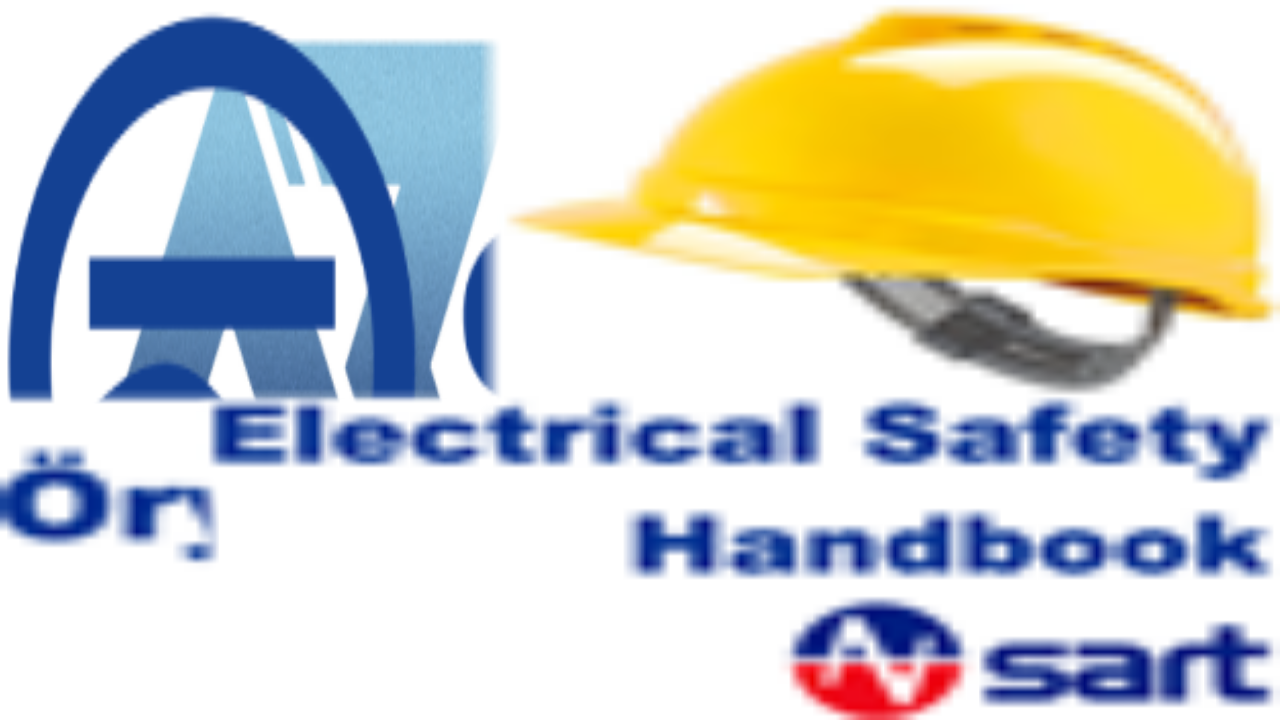

--- FILE ---
content_type: text/html; charset=utf-8
request_url: https://www.rafbok.is/
body_size: 5930
content:
<!DOCTYPE html><html lang="is"><head><meta charSet="utf-8"/><meta name="viewport" content="width=device-width, initial-scale=1"/><link rel="stylesheet" href="/_next/static/chunks/124e632e37566354.css?dpl=dpl_CLtBZm1UGhQXQUXiWLok5k6g5pEn" nonce="DIcnlZS+r/0mnNiuMpKC2Q==" data-precedence="next"/><link rel="preload" as="script" fetchPriority="low" nonce="DIcnlZS+r/0mnNiuMpKC2Q==" href="/_next/static/chunks/70e5392f2060ef70.js?dpl=dpl_CLtBZm1UGhQXQUXiWLok5k6g5pEn"/><script src="/_next/static/chunks/ce6cb5d31844950d.js?dpl=dpl_CLtBZm1UGhQXQUXiWLok5k6g5pEn" async="" nonce="DIcnlZS+r/0mnNiuMpKC2Q=="></script><script src="/_next/static/chunks/a64f1e5b2fef9664.js?dpl=dpl_CLtBZm1UGhQXQUXiWLok5k6g5pEn" async="" nonce="DIcnlZS+r/0mnNiuMpKC2Q=="></script><script src="/_next/static/chunks/f8553f9096869594.js?dpl=dpl_CLtBZm1UGhQXQUXiWLok5k6g5pEn" async="" nonce="DIcnlZS+r/0mnNiuMpKC2Q=="></script><script src="/_next/static/chunks/4661801a556246bd.js?dpl=dpl_CLtBZm1UGhQXQUXiWLok5k6g5pEn" async="" nonce="DIcnlZS+r/0mnNiuMpKC2Q=="></script><script src="/_next/static/chunks/turbopack-6d83e9d12bea089d.js?dpl=dpl_CLtBZm1UGhQXQUXiWLok5k6g5pEn" async="" nonce="DIcnlZS+r/0mnNiuMpKC2Q=="></script><script src="/_next/static/chunks/87741b33d60d0722.js?dpl=dpl_CLtBZm1UGhQXQUXiWLok5k6g5pEn" async="" nonce="DIcnlZS+r/0mnNiuMpKC2Q=="></script><script src="/_next/static/chunks/3c44b52e1a880dda.js?dpl=dpl_CLtBZm1UGhQXQUXiWLok5k6g5pEn" async="" nonce="DIcnlZS+r/0mnNiuMpKC2Q=="></script><script src="/_next/static/chunks/8e871b6749b95a67.js?dpl=dpl_CLtBZm1UGhQXQUXiWLok5k6g5pEn" async="" nonce="DIcnlZS+r/0mnNiuMpKC2Q=="></script><script src="/_next/static/chunks/76c0aed230dea508.js?dpl=dpl_CLtBZm1UGhQXQUXiWLok5k6g5pEn" async="" nonce="DIcnlZS+r/0mnNiuMpKC2Q=="></script><script src="/_next/static/chunks/ed2dde3c82ed2cdd.js?dpl=dpl_CLtBZm1UGhQXQUXiWLok5k6g5pEn" async="" nonce="DIcnlZS+r/0mnNiuMpKC2Q=="></script><script src="/_next/static/chunks/05128ba2d776b89f.js?dpl=dpl_CLtBZm1UGhQXQUXiWLok5k6g5pEn" async="" nonce="DIcnlZS+r/0mnNiuMpKC2Q=="></script><script src="/_next/static/chunks/2d98b9acc854e429.js?dpl=dpl_CLtBZm1UGhQXQUXiWLok5k6g5pEn" async="" nonce="DIcnlZS+r/0mnNiuMpKC2Q=="></script><script src="/_next/static/chunks/8fc86f9c4292fda3.js?dpl=dpl_CLtBZm1UGhQXQUXiWLok5k6g5pEn" async="" nonce="DIcnlZS+r/0mnNiuMpKC2Q=="></script><script src="/_next/static/chunks/bd61caf2ef6bdebe.js?dpl=dpl_CLtBZm1UGhQXQUXiWLok5k6g5pEn" async="" nonce="DIcnlZS+r/0mnNiuMpKC2Q=="></script><meta name="next-size-adjust" content=""/><meta name="csp-nonce" content="DIcnlZS+r/0mnNiuMpKC2Q=="/><title>Rafbók.is - Netbókasafn rafiðnaðarins</title><meta name="description" content="Rafrænt skráarsafn með námsefni fyrir rafiðnaðarmenn"/><meta property="og:title" content="Rafbók.is - Netbókasafn rafiðnaðarins"/><meta property="og:description" content="Rafrænt skráarsafn með námsefni fyrir rafiðnaðarmenn"/><meta property="og:url" content="https://www.rafbok.is"/><meta property="og:site_name" content="Rafbók.is"/><meta property="og:locale" content="is_IS"/><meta property="og:image" content="https://www.rafbok.is/logo.png"/><meta property="og:image:width" content="1200"/><meta property="og:image:height" content="1200"/><meta property="og:image:alt" content="Rafbók.is Logo"/><meta property="og:type" content="website"/><meta name="twitter:card" content="summary_large_image"/><meta name="twitter:title" content="Rafbók.is - Netbókasafn rafiðnaðarins"/><meta name="twitter:description" content="Rafrænt skráarsafn með námsefni fyrir rafiðnaðarmenn"/><meta name="twitter:image" content="https://www.rafbok.is/logo.png"/><link rel="shortcut icon" href="/favicon.ico"/><link rel="icon" href="/icon.png" sizes="any" media="(prefers-color-scheme: light)"/><link rel="icon" href="/icon-dark.png" sizes="any" media="(prefers-color-scheme: dark)"/><link rel="apple-touch-icon" href="/apple-icon.png" sizes="180x180" type="image/png" media="(prefers-color-scheme: light)"/><link rel="apple-touch-icon" href="/apple-icon-dark.png" sizes="180x180" type="image/png" media="(prefers-color-scheme: dark)"/><link rel="mask-icon" href="/icon.png" media="(prefers-color-scheme: light)"/><link rel="mask-icon" href="/icon-dark.png" media="(prefers-color-scheme: dark)"/><script src="/_next/static/chunks/a6dad97d9634a72d.js?dpl=dpl_CLtBZm1UGhQXQUXiWLok5k6g5pEn" noModule="" nonce="DIcnlZS+r/0mnNiuMpKC2Q=="></script></head><body class="font-sans antialiased"><div hidden=""><!--$--><!--/$--></div><script nonce="DIcnlZS+r/0mnNiuMpKC2Q==">((a,b,c,d,e,f,g,h)=>{let i=document.documentElement,j=["light","dark"];function k(b){var c;(Array.isArray(a)?a:[a]).forEach(a=>{let c="class"===a,d=c&&f?e.map(a=>f[a]||a):e;c?(i.classList.remove(...d),i.classList.add(f&&f[b]?f[b]:b)):i.setAttribute(a,b)}),c=b,h&&j.includes(c)&&(i.style.colorScheme=c)}if(d)k(d);else try{let a=localStorage.getItem(b)||c,d=g&&"system"===a?window.matchMedia("(prefers-color-scheme: dark)").matches?"dark":"light":a;k(d)}catch(a){}})("class","theme","system",null,["light","dark"],null,true,true)</script><div class="flex min-h-screen flex-col"><header class="bg-[#2B5A9E] text-white dark:bg-[#1a3a5f]"><div class="container mx-auto flex items-center justify-between px-6 h-16"><a class="flex items-center" href="/"><span class="text-xl font-semibold text-white">Rafbók</span></a><div class="flex items-center gap-4"><button data-slot="dropdown-menu-trigger" class="inline-flex items-center justify-center gap-2 whitespace-nowrap rounded-md text-sm font-medium transition-all disabled:pointer-events-none disabled:opacity-50 [&amp;_svg]:pointer-events-none [&amp;_svg:not([class*=&#x27;size-&#x27;])]:size-4 shrink-0 [&amp;_svg]:shrink-0 outline-none focus-visible:border-ring focus-visible:ring-ring/50 focus-visible:ring-[3px] aria-invalid:ring-destructive/20 dark:aria-invalid:ring-destructive/40 aria-invalid:border-destructive dark:hover:bg-accent/50 size-9 hover:bg-white/10 hover:text-white cursor-pointer" type="button" id="theme-toggle-trigger" aria-haspopup="menu" aria-expanded="false" data-state="closed"><svg xmlns="http://www.w3.org/2000/svg" width="24" height="24" viewBox="0 0 24 24" fill="none" stroke="currentColor" stroke-width="2" stroke-linecap="round" stroke-linejoin="round" class="lucide lucide-sun h-[1.2rem] w-[1.2rem] rotate-0 scale-100 transition-all dark:rotate-90 dark:scale-0" aria-hidden="true"><circle cx="12" cy="12" r="4"></circle><path d="M12 2v2"></path><path d="M12 20v2"></path><path d="m4.93 4.93 1.41 1.41"></path><path d="m17.66 17.66 1.41 1.41"></path><path d="M2 12h2"></path><path d="M20 12h2"></path><path d="m6.34 17.66-1.41 1.41"></path><path d="m19.07 4.93-1.41 1.41"></path></svg><svg xmlns="http://www.w3.org/2000/svg" width="24" height="24" viewBox="0 0 24 24" fill="none" stroke="currentColor" stroke-width="2" stroke-linecap="round" stroke-linejoin="round" class="lucide lucide-moon absolute h-[1.2rem] w-[1.2rem] rotate-90 scale-0 transition-all dark:rotate-0 dark:scale-100" aria-hidden="true"><path d="M20.985 12.486a9 9 0 1 1-9.473-9.472c.405-.022.617.46.402.803a6 6 0 0 0 8.268 8.268c.344-.215.825-.004.803.401"></path></svg><span class="sr-only">Skipta um þema</span></button><nav class="flex gap-3"><a href="/auth/register"><button data-slot="button" class="inline-flex items-center justify-center gap-2 whitespace-nowrap rounded-md text-sm font-medium disabled:pointer-events-none disabled:opacity-50 [&amp;_svg]:pointer-events-none [&amp;_svg:not([class*=&#x27;size-&#x27;])]:size-4 shrink-0 [&amp;_svg]:shrink-0 outline-none focus-visible:border-ring focus-visible:ring-ring/50 focus-visible:ring-[3px] aria-invalid:ring-destructive/20 dark:aria-invalid:ring-destructive/40 aria-invalid:border-destructive border shadow-xs dark:border-input h-9 px-4 py-2 has-[&gt;svg]:px-3 bg-white text-[#2B5A9E] border-white hover:bg-[#2B5A9E] hover:text-white hover:border-white transition-colors cursor-pointer dark:bg-[#163A6F] dark:text-white dark:hover:bg-[#0F2A5F]">NÝSKRÁNING</button></a><a href="/auth/login"><button data-slot="button" class="inline-flex items-center justify-center gap-2 whitespace-nowrap rounded-md text-sm font-medium disabled:pointer-events-none disabled:opacity-50 [&amp;_svg]:pointer-events-none [&amp;_svg:not([class*=&#x27;size-&#x27;])]:size-4 shrink-0 [&amp;_svg]:shrink-0 outline-none focus-visible:border-ring focus-visible:ring-ring/50 focus-visible:ring-[3px] aria-invalid:ring-destructive/20 dark:aria-invalid:ring-destructive/40 aria-invalid:border-destructive border shadow-xs dark:border-input h-9 px-4 py-2 has-[&gt;svg]:px-3 bg-white text-[#2B5A9E] border-white hover:bg-[#2B5A9E] hover:text-white hover:border-white transition-colors cursor-pointer dark:bg-[#163A6F] dark:text-white dark:hover:bg-[#0F2A5F]">INNSKRÁNING</button></a></nav></div></div></header><main class="flex-1 bg-gray-50 dark:bg-[#0d1a24]"><div class="container mx-auto px-6 py-16"><div class="mx-auto max-w-4xl"><h1 class="mb-8 text-4xl font-bold text-foreground">Velkomin í rafbókasafnið Rafbók.is</h1><div class="space-y-6 text-lg text-foreground leading-relaxed"><p>Rafbók.is er netbókasafn rafiðnaðarins, rafrænt skráarsafn með námsefni fyrir rafiðnaðarnema. Þar er einnig að finna handbækur sem nýtast rafiðnaðarmönnum og tengla á ýmsar gagnlegar síður sem tengjast rafiðnaði. Aðgangur að rafbók.is er öllum heimil og notendum endurgjaldslaus.</p><p>Það er nauðsynlegt að sækja um aðgang að safninu því aðeins skráðir notendur geta skoðað og náð í kennsluefni sem er á PDF formi. Í þessu netbókasafni eru nú yfir 200 hefti á íslensku.</p></div></div></div><div class="border-t border-gray-200 dark:border-[#2a5070] bg-white py-12 relative overflow-hidden"><div class="absolute inset-0 bg-[#0d1a24]/85 dark:block hidden pointer-events-none z-20"></div><div class="container mx-auto px-6 relative z-10"><div class="flex flex-wrap items-center justify-center gap-12"><a href="https://rafis.is/" target="_blank" rel="noopener noreferrer" class="h-20 w-32 relative"><img alt="Rafiðnaðarsamband Íslands" loading="lazy" decoding="async" data-nimg="fill" class="object-contain" style="position:absolute;height:100%;width:100%;left:0;top:0;right:0;bottom:0;color:transparent" src="/images/brand1.jpg"/></a><a href="https://www.rafmennt.is/" target="_blank" rel="noopener noreferrer" class="h-20 w-32 relative"><img alt="Rafmennt" loading="lazy" decoding="async" data-nimg="fill" class="object-contain" style="position:absolute;height:100%;width:100%;left:0;top:0;right:0;bottom:0;color:transparent" src="/images/brand2.png"/></a><a href="https://www.ar.is/" target="_blank" rel="noopener noreferrer" class="h-20 w-32 relative"><img alt="Atvinnuöryggisstofa Rafíðna" loading="lazy" decoding="async" data-nimg="fill" class="object-contain" style="position:absolute;height:100%;width:100%;left:0;top:0;right:0;bottom:0;color:transparent" src="/images/brand3.png"/></a><a href="https://www.sart.is/" target="_blank" rel="noopener noreferrer" class="h-20 w-32 relative"><img alt="SART" loading="lazy" decoding="async" data-nimg="fill" class="object-contain" style="position:absolute;height:100%;width:100%;left:0;top:0;right:0;bottom:0;color:transparent" src="/images/brand4.png"/></a><a href="https://drive.google.com/file/d/1xk6hoWtRgchsRYO85Ig2GENzhpMcVnaM/view" target="_blank" rel="noopener noreferrer" class="h-20 w-32 relative"><img alt="Öryggishandbók" loading="lazy" decoding="async" data-nimg="fill" class="object-contain" style="position:absolute;height:100%;width:100%;left:0;top:0;right:0;bottom:0;color:transparent" src="/images/brand5.png"/></a><a href="https://drive.google.com/file/d/1-1EE2bh3kLwVKyvpfc_1Jgm0U7Xz54hi/view" target="_blank" rel="noopener noreferrer" class="h-20 w-32 relative"><img alt="Electrical Safety Handbook" loading="lazy" decoding="async" data-nimg="fill" class="object-contain" style="position:absolute;height:100%;width:100%;left:0;top:0;right:0;bottom:0;color:transparent" src="/images/brand6.png"/></a></div></div></div></main><footer class="bg-[#4A4A4A] text-white py-6"><div class="container mx-auto px-6 text-center"><p class="text-sm">© <!-- -->2026<!-- --> Rafmennt •<!-- --> <a href="mailto:rafbok@rafmennt.is" class="hover:underline">rafbok@rafmennt.is</a> <!-- -->•<!-- --> <a href="tel:+3545400160" class="hover:underline">540 0160</a> <!-- -->•<!-- --> <a href="/skilmalar" class="hover:underline">Skilmálar</a> <!-- -->•<!-- --> <a href="/personuvernd" class="hover:underline">Persónuvernd</a></p></div></footer></div><!--$--><!--/$--><!--$--><!--/$--><div role="region" aria-label="Notifications (F8)" tabindex="-1" style="pointer-events:none"><ol tabindex="-1" class="fixed top-0 z-[100] flex max-h-screen w-full flex-col-reverse p-4 sm:bottom-0 sm:right-0 sm:top-auto sm:flex-col md:max-w-[420px]"></ol></div><script src="/_next/static/chunks/70e5392f2060ef70.js?dpl=dpl_CLtBZm1UGhQXQUXiWLok5k6g5pEn" nonce="DIcnlZS+r/0mnNiuMpKC2Q==" id="_R_" async=""></script><script nonce="DIcnlZS+r/0mnNiuMpKC2Q==">(self.__next_f=self.__next_f||[]).push([0])</script><script nonce="DIcnlZS+r/0mnNiuMpKC2Q==">self.__next_f.push([1,"1:\"$Sreact.fragment\"\n4:I[98811,[\"/_next/static/chunks/87741b33d60d0722.js?dpl=dpl_CLtBZm1UGhQXQUXiWLok5k6g5pEn\",\"/_next/static/chunks/3c44b52e1a880dda.js?dpl=dpl_CLtBZm1UGhQXQUXiWLok5k6g5pEn\"],\"OutletBoundary\"]\n5:\"$Sreact.suspense\"\n7:I[98811,[\"/_next/static/chunks/87741b33d60d0722.js?dpl=dpl_CLtBZm1UGhQXQUXiWLok5k6g5pEn\",\"/_next/static/chunks/3c44b52e1a880dda.js?dpl=dpl_CLtBZm1UGhQXQUXiWLok5k6g5pEn\"],\"ViewportBoundary\"]\n9:I[98811,[\"/_next/static/chunks/87741b33d60d0722.js?dpl=dpl_CLtBZm1UGhQXQUXiWLok5k6g5pEn\",\"/_next/static/chunks/3c44b52e1a880dda.js?dpl=dpl_CLtBZm1UGhQXQUXiWLok5k6g5pEn\"],\"MetadataBoundary\"]\nb:I[70589,[\"/_next/static/chunks/87741b33d60d0722.js?dpl=dpl_CLtBZm1UGhQXQUXiWLok5k6g5pEn\",\"/_next/static/chunks/3c44b52e1a880dda.js?dpl=dpl_CLtBZm1UGhQXQUXiWLok5k6g5pEn\"],\"default\"]\nc:I[89554,[\"/_next/static/chunks/8e871b6749b95a67.js?dpl=dpl_CLtBZm1UGhQXQUXiWLok5k6g5pEn\",\"/_next/static/chunks/76c0aed230dea508.js?dpl=dpl_CLtBZm1UGhQXQUXiWLok5k6g5pEn\"],\"ThemeProvider\"]\nd:I[68481,[\"/_next/static/chunks/87741b33d60d0722.js?dpl=dpl_CLtBZm1UGhQXQUXiWLok5k6g5pEn\",\"/_next/static/chunks/3c44b52e1a880dda.js?dpl=dpl_CLtBZm1UGhQXQUXiWLok5k6g5pEn\"],\"default\"]\ne:I[43690,[\"/_next/static/chunks/87741b33d60d0722.js?dpl=dpl_CLtBZm1UGhQXQUXiWLok5k6g5pEn\",\"/_next/static/chunks/3c44b52e1a880dda.js?dpl=dpl_CLtBZm1UGhQXQUXiWLok5k6g5pEn\"],\"default\"]\nf:I[28191,[\"/_next/static/chunks/8e871b6749b95a67.js?dpl=dpl_CLtBZm1UGhQXQUXiWLok5k6g5pEn\",\"/_next/static/chunks/76c0aed230dea508.js?dpl=dpl_CLtBZm1UGhQXQUXiWLok5k6g5pEn\",\"/_next/static/chunks/ed2dde3c82ed2cdd.js?dpl=dpl_CLtBZm1UGhQXQUXiWLok5k6g5pEn\",\"/_next/static/chunks/05128ba2d776b89f.js?dpl=dpl_CLtBZm1UGhQXQUXiWLok5k6g5pEn\"],\"SimpleHeader\"]\n10:I[37709,[\"/_next/static/chunks/8e871b6749b95a67.js?dpl=dpl_CLtBZm1UGhQXQUXiWLok5k6g5pEn\",\"/_next/static/chunks/76c0aed230dea508.js?dpl=dpl_CLtBZm1UGhQXQUXiWLok5k6g5pEn\",\"/_next/static/chunks/2d98b9acc854e429.js?dpl=dpl_CLtBZm1UGhQXQUXiWLok5k6g5pEn\",\"/_next/static/chunks/8fc86f9c4292fda3.js?dpl=dpl_CLtBZm1UGhQXQUXiWLok5k6g5pEn\",\"/_next/static/chunks/bd61caf2ef6bdebe.js?dpl=dpl_CLtBZm1UGhQXQUXiWLok5k6g5pEn\"],\"\"]\n11:I[85639,[\"/_next/static/chunks/8e871b6749b95a67.js?dpl=dpl_CLtBZm1UGhQXQUXiWLok5k6g5pEn\",\"/_next/static/chunks/76c0aed230dea508.js?dpl=dpl_CLtBZm1UGhQXQUXiWLok5k6g5pEn\"],\"Analytics\"]\n12:I[34863,[\"/_next/static/chunks/8e871b6749b95a67.js?dpl=dpl_CLtBZm1UGhQXQUXiWLok5k6g5pEn\",\"/_next/static/chunks/76c0aed230dea508.js?dpl=dpl_CLtBZm1UGhQXQUXiWLok5k6g5pEn\"],\"Toaster\"]\n13:I[34501,[\"/_next/static/chunks/8e871b6749b95a67.js?dpl=dpl_CLtBZm1UGhQXQUXiWLok5k6g5pEn\",\"/_next/static/chunks/76c0aed230dea508.js?dpl=dpl_CLtBZm1UGhQXQUXiWLok5k6g5pEn\"],\"HashMessageHandler\"]\n14:I[49944,[\"/_next/static/chunks/87741b33d60d0722.js?dpl=dpl_CLtBZm1UGhQXQUXiWLok5k6g5pEn\",\"/_next/static/chunks/3c44b52e1a880dda.js?dpl=dpl_CLtBZm1UGhQXQUXiWLok5k6g5pEn\"],\"IconMark\"]\n15:I[74253,[\"/_next/static/chunks/8e871b6749b95a67.js?dpl=dpl_CLtBZm1UGhQXQUXiWLok5k6g5pEn\",\"/_next/static/chunks/76c0aed230dea508.js?dpl=dpl_CLtBZm1UGhQXQUXiWLok5k6g5pEn\",\"/_next/static/chunks/2d98b9acc854e429.js?dpl=dpl_CLtBZm1UGhQXQUXiWLok5k6g5pEn\",\"/_next/static/chunks/8fc86f9c4292fda3.js?dpl=dpl_CLtBZm1UGhQXQUXiWLok5k6g5pEn\",\"/_next/static/chunks/bd61caf2ef6bdebe.js?dpl=dpl_CLtBZm1UGhQXQUXiWLok5k6g5pEn\"],\"PublicHeader\"]\n16:I[53670,[\"/_next/static/chunks/8e871b6749b95a67.js?dpl=dpl_CLtBZm1UGhQXQUXiWLok5k6g5pEn\",\"/_next/static/chunks/76c0aed230dea508.js?dpl=dpl_CLtBZm1UGhQXQUXiWLok5k6g5pEn\",\"/_next/static/chunks/2d98b9acc854e429.js?dpl=dpl_CLtBZm1UGhQXQUXiWLok5k6g5pEn\",\"/_next/static/chunks/8fc86f9c4292fda3.js?dpl=dpl_CLtBZm1UGhQXQUXiWLok5k6g5pEn\",\"/_next/static/chunks/bd61caf2ef6bdebe.js?dpl=dpl_CLtBZm1UGhQXQUXiWLok5k6g5pEn\"],\"Image\"]\n:HL[\"/_next/static/chunks/124e632e37566354.css?dpl=dpl_CLtBZm1UGhQXQUXiWLok5k6g5pEn\",\"style\",{\"nonce\":\"DIcnlZS+r/0mnNiuMpKC2Q==\"}]\n:HL[\"/_next/static/media/797e433ab948586e-s.p.dbea232f.woff2\",\"font\",{\"crossOrigin\":\"\",\"nonce\":\"DIcnlZS+r/0mnNiuMpKC2Q==\",\"type\":\"font/woff2\"}]\n:HL[\"/_next/static/media/caa3a2e1cccd8315-s.p.853070df.woff2\",\"font\",{\"crossOrigin\":\"\",\"nonce\":\"DIcnl"])</script><script nonce="DIcnlZS+r/0mnNiuMpKC2Q==">self.__next_f.push([1,"ZS+r/0mnNiuMpKC2Q==\",\"type\":\"font/woff2\"}]\n"])</script><script nonce="DIcnlZS+r/0mnNiuMpKC2Q==">self.__next_f.push([1,"0:{\"P\":null,\"b\":\"uDwr6IhSlg50v9nAC1CmO\",\"c\":[\"\",\"\"],\"q\":\"\",\"i\":false,\"f\":[[[\"\",{\"children\":[\"__PAGE__\",{}]},\"$undefined\",\"$undefined\",true],[[\"$\",\"$1\",\"c\",{\"children\":[[[\"$\",\"link\",\"0\",{\"rel\":\"stylesheet\",\"href\":\"/_next/static/chunks/124e632e37566354.css?dpl=dpl_CLtBZm1UGhQXQUXiWLok5k6g5pEn\",\"precedence\":\"next\",\"crossOrigin\":\"$undefined\",\"nonce\":\"DIcnlZS+r/0mnNiuMpKC2Q==\"}],[\"$\",\"script\",\"script-0\",{\"src\":\"/_next/static/chunks/8e871b6749b95a67.js?dpl=dpl_CLtBZm1UGhQXQUXiWLok5k6g5pEn\",\"async\":true,\"nonce\":\"DIcnlZS+r/0mnNiuMpKC2Q==\"}],[\"$\",\"script\",\"script-1\",{\"src\":\"/_next/static/chunks/76c0aed230dea508.js?dpl=dpl_CLtBZm1UGhQXQUXiWLok5k6g5pEn\",\"async\":true,\"nonce\":\"DIcnlZS+r/0mnNiuMpKC2Q==\"}]],\"$L2\"]}],{\"children\":[[\"$\",\"$1\",\"c\",{\"children\":[\"$L3\",[[\"$\",\"script\",\"script-0\",{\"src\":\"/_next/static/chunks/2d98b9acc854e429.js?dpl=dpl_CLtBZm1UGhQXQUXiWLok5k6g5pEn\",\"async\":true,\"nonce\":\"DIcnlZS+r/0mnNiuMpKC2Q==\"}],[\"$\",\"script\",\"script-1\",{\"src\":\"/_next/static/chunks/8fc86f9c4292fda3.js?dpl=dpl_CLtBZm1UGhQXQUXiWLok5k6g5pEn\",\"async\":true,\"nonce\":\"DIcnlZS+r/0mnNiuMpKC2Q==\"}],[\"$\",\"script\",\"script-2\",{\"src\":\"/_next/static/chunks/bd61caf2ef6bdebe.js?dpl=dpl_CLtBZm1UGhQXQUXiWLok5k6g5pEn\",\"async\":true,\"nonce\":\"DIcnlZS+r/0mnNiuMpKC2Q==\"}]],[\"$\",\"$L4\",null,{\"children\":[\"$\",\"$5\",null,{\"name\":\"Next.MetadataOutlet\",\"children\":\"$@6\"}]}]]}],{},null,false,false]},null,false,false],[\"$\",\"$1\",\"h\",{\"children\":[null,[\"$\",\"$L7\",null,{\"children\":\"$@8\"}],[\"$\",\"div\",null,{\"hidden\":true,\"children\":[\"$\",\"$L9\",null,{\"children\":[\"$\",\"$5\",null,{\"name\":\"Next.Metadata\",\"children\":\"$@a\"}]}]}],[\"$\",\"meta\",null,{\"name\":\"next-size-adjust\",\"content\":\"\"}]]}],false]],\"m\":\"$undefined\",\"G\":[\"$b\",[]],\"S\":false}\n"])</script><script nonce="DIcnlZS+r/0mnNiuMpKC2Q==">self.__next_f.push([1,"2:[\"$\",\"html\",null,{\"lang\":\"is\",\"suppressHydrationWarning\":true,\"children\":[[\"$\",\"head\",null,{\"children\":[\"$\",\"meta\",null,{\"name\":\"csp-nonce\",\"content\":\"DIcnlZS+r/0mnNiuMpKC2Q==\"}]}],[\"$\",\"body\",null,{\"className\":\"font-sans antialiased\",\"children\":[\"$\",\"$Lc\",null,{\"attribute\":\"class\",\"defaultTheme\":\"system\",\"enableSystem\":true,\"disableTransitionOnChange\":true,\"nonce\":\"DIcnlZS+r/0mnNiuMpKC2Q==\",\"children\":[[\"$\",\"$Ld\",null,{\"parallelRouterKey\":\"children\",\"error\":\"$undefined\",\"errorStyles\":\"$undefined\",\"errorScripts\":\"$undefined\",\"template\":[\"$\",\"$Le\",null,{}],\"templateStyles\":\"$undefined\",\"templateScripts\":\"$undefined\",\"notFound\":[[\"$\",\"div\",null,{\"className\":\"flex min-h-screen flex-col\",\"children\":[[\"$\",\"$Lf\",null,{}],[\"$\",\"main\",null,{\"className\":\"flex-1 bg-gray-50 dark:bg-[#0d1a24]\",\"children\":[\"$\",\"div\",null,{\"className\":\"container mx-auto px-6 py-20\",\"children\":[\"$\",\"div\",null,{\"className\":\"mx-auto max-w-xl text-center\",\"children\":[[\"$\",\"p\",null,{\"className\":\"text-sm font-semibold text-muted-foreground\",\"children\":\"404\"}],[\"$\",\"h1\",null,{\"className\":\"mt-2 text-4xl font-bold tracking-tight text-foreground\",\"children\":\"Síða fannst ekki\"}],[\"$\",\"p\",null,{\"className\":\"mt-4 text-base text-muted-foreground\",\"children\":\"Því miður er síðan sem þú leitaðir að ekki til.\"}],[\"$\",\"div\",null,{\"className\":\"mt-8 flex items-center justify-center\",\"children\":[\"$\",\"$L10\",null,{\"href\":\"/\",\"className\":\"inline-flex items-center justify-center gap-2 whitespace-nowrap rounded-md text-sm font-medium transition-all disabled:pointer-events-none disabled:opacity-50 [\u0026_svg]:pointer-events-none [\u0026_svg:not([class*='size-'])]:size-4 shrink-0 [\u0026_svg]:shrink-0 outline-none focus-visible:border-ring focus-visible:ring-ring/50 focus-visible:ring-[3px] aria-invalid:ring-destructive/20 dark:aria-invalid:ring-destructive/40 aria-invalid:border-destructive bg-primary text-primary-foreground hover:bg-primary/90 h-9 px-4 py-2 has-[\u003esvg]:px-3 cursor-pointer\",\"children\":[[\"$\",\"svg\",null,{\"ref\":\"$undefined\",\"xmlns\":\"http://www.w3.org/2000/svg\",\"width\":24,\"height\":24,\"viewBox\":\"0 0 24 24\",\"fill\":\"none\",\"stroke\":\"currentColor\",\"strokeWidth\":2,\"strokeLinecap\":\"round\",\"strokeLinejoin\":\"round\",\"className\":\"lucide lucide-house mr-2\",\"aria-hidden\":\"true\",\"children\":[[\"$\",\"path\",\"5wwlr5\",{\"d\":\"M15 21v-8a1 1 0 0 0-1-1h-4a1 1 0 0 0-1 1v8\"}],[\"$\",\"path\",\"r6nss1\",{\"d\":\"M3 10a2 2 0 0 1 .709-1.528l7-6a2 2 0 0 1 2.582 0l7 6A2 2 0 0 1 21 10v9a2 2 0 0 1-2 2H5a2 2 0 0 1-2-2z\"}],\"$undefined\"]}],\" Fara á forsíðu\"],\"data-slot\":\"button\",\"ref\":null}]}]]}]}]}]]}],[]],\"forbidden\":\"$undefined\",\"unauthorized\":\"$undefined\"}],[\"$\",\"$L11\",null,{}],[\"$\",\"$L12\",null,{}],[\"$\",\"$L13\",null,{}]]}]}]]}]\n"])</script><script nonce="DIcnlZS+r/0mnNiuMpKC2Q==">self.__next_f.push([1,"8:[[\"$\",\"meta\",\"0\",{\"charSet\":\"utf-8\"}],[\"$\",\"meta\",\"1\",{\"name\":\"viewport\",\"content\":\"width=device-width, initial-scale=1\"}]]\n"])</script><script nonce="DIcnlZS+r/0mnNiuMpKC2Q==">self.__next_f.push([1,"a:[[\"$\",\"title\",\"0\",{\"children\":\"Rafbók.is - Netbókasafn rafiðnaðarins\"}],[\"$\",\"meta\",\"1\",{\"name\":\"description\",\"content\":\"Rafrænt skráarsafn með námsefni fyrir rafiðnaðarmenn\"}],[\"$\",\"meta\",\"2\",{\"property\":\"og:title\",\"content\":\"Rafbók.is - Netbókasafn rafiðnaðarins\"}],[\"$\",\"meta\",\"3\",{\"property\":\"og:description\",\"content\":\"Rafrænt skráarsafn með námsefni fyrir rafiðnaðarmenn\"}],[\"$\",\"meta\",\"4\",{\"property\":\"og:url\",\"content\":\"https://www.rafbok.is\"}],[\"$\",\"meta\",\"5\",{\"property\":\"og:site_name\",\"content\":\"Rafbók.is\"}],[\"$\",\"meta\",\"6\",{\"property\":\"og:locale\",\"content\":\"is_IS\"}],[\"$\",\"meta\",\"7\",{\"property\":\"og:image\",\"content\":\"https://www.rafbok.is/logo.png\"}],[\"$\",\"meta\",\"8\",{\"property\":\"og:image:width\",\"content\":\"1200\"}],[\"$\",\"meta\",\"9\",{\"property\":\"og:image:height\",\"content\":\"1200\"}],[\"$\",\"meta\",\"10\",{\"property\":\"og:image:alt\",\"content\":\"Rafbók.is Logo\"}],[\"$\",\"meta\",\"11\",{\"property\":\"og:type\",\"content\":\"website\"}],[\"$\",\"meta\",\"12\",{\"name\":\"twitter:card\",\"content\":\"summary_large_image\"}],[\"$\",\"meta\",\"13\",{\"name\":\"twitter:title\",\"content\":\"Rafbók.is - Netbókasafn rafiðnaðarins\"}],[\"$\",\"meta\",\"14\",{\"name\":\"twitter:description\",\"content\":\"Rafrænt skráarsafn með námsefni fyrir rafiðnaðarmenn\"}],[\"$\",\"meta\",\"15\",{\"name\":\"twitter:image\",\"content\":\"https://www.rafbok.is/logo.png\"}],[\"$\",\"link\",\"16\",{\"rel\":\"shortcut icon\",\"href\":\"/favicon.ico\"}],[\"$\",\"link\",\"17\",{\"rel\":\"icon\",\"href\":\"/icon.png\",\"sizes\":\"any\",\"media\":\"(prefers-color-scheme: light)\"}],[\"$\",\"link\",\"18\",{\"rel\":\"icon\",\"href\":\"/icon-dark.png\",\"sizes\":\"any\",\"media\":\"(prefers-color-scheme: dark)\"}],[\"$\",\"link\",\"19\",{\"rel\":\"apple-touch-icon\",\"href\":\"/apple-icon.png\",\"sizes\":\"180x180\",\"type\":\"image/png\",\"media\":\"(prefers-color-scheme: light)\"}],[\"$\",\"link\",\"20\",{\"rel\":\"apple-touch-icon\",\"href\":\"/apple-icon-dark.png\",\"sizes\":\"180x180\",\"type\":\"image/png\",\"media\":\"(prefers-color-scheme: dark)\"}],[\"$\",\"link\",\"21\",{\"rel\":\"mask-icon\",\"href\":\"/icon.png\",\"media\":\"(prefers-color-scheme: light)\"}],[\"$\",\"link\",\"22\",{\"rel\":\"mask-icon\",\"href\":\"/icon-dark.png\",\"media\":\"(prefers-color-scheme: dark)\"}],[\"$\",\"$L14\",\"23\",{}]]\n"])</script><script nonce="DIcnlZS+r/0mnNiuMpKC2Q==">self.__next_f.push([1,"6:null\n"])</script><script nonce="DIcnlZS+r/0mnNiuMpKC2Q==">self.__next_f.push([1,"3:[\"$\",\"div\",null,{\"className\":\"flex min-h-screen flex-col\",\"children\":[[\"$\",\"$L15\",null,{}],[\"$\",\"main\",null,{\"className\":\"flex-1 bg-gray-50 dark:bg-[#0d1a24]\",\"children\":[[\"$\",\"div\",null,{\"className\":\"container mx-auto px-6 py-16\",\"children\":[\"$\",\"div\",null,{\"className\":\"mx-auto max-w-4xl\",\"children\":[[\"$\",\"h1\",null,{\"className\":\"mb-8 text-4xl font-bold text-foreground\",\"children\":\"Velkomin í rafbókasafnið Rafbók.is\"}],[\"$\",\"div\",null,{\"className\":\"space-y-6 text-lg text-foreground leading-relaxed\",\"children\":[[\"$\",\"p\",null,{\"children\":\"Rafbók.is er netbókasafn rafiðnaðarins, rafrænt skráarsafn með námsefni fyrir rafiðnaðarnema. Þar er einnig að finna handbækur sem nýtast rafiðnaðarmönnum og tengla á ýmsar gagnlegar síður sem tengjast rafiðnaði. Aðgangur að rafbók.is er öllum heimil og notendum endurgjaldslaus.\"}],[\"$\",\"p\",null,{\"children\":\"Það er nauðsynlegt að sækja um aðgang að safninu því aðeins skráðir notendur geta skoðað og náð í kennsluefni sem er á PDF formi. Í þessu netbókasafni eru nú yfir 200 hefti á íslensku.\"}]]}]]}]}],[\"$\",\"div\",null,{\"className\":\"border-t border-gray-200 dark:border-[#2a5070] bg-white py-12 relative overflow-hidden\",\"children\":[[\"$\",\"div\",null,{\"className\":\"absolute inset-0 bg-[#0d1a24]/85 dark:block hidden pointer-events-none z-20\"}],[\"$\",\"div\",null,{\"className\":\"container mx-auto px-6 relative z-10\",\"children\":[\"$\",\"div\",null,{\"className\":\"flex flex-wrap items-center justify-center gap-12\",\"children\":[[\"$\",\"a\",null,{\"href\":\"https://rafis.is/\",\"target\":\"_blank\",\"rel\":\"noopener noreferrer\",\"className\":\"h-20 w-32 relative\",\"children\":[\"$\",\"$L16\",null,{\"src\":\"/images/brand1.jpg\",\"alt\":\"Rafiðnaðarsamband Íslands\",\"fill\":true,\"className\":\"object-contain\"}]}],[\"$\",\"a\",null,{\"href\":\"https://www.rafmennt.is/\",\"target\":\"_blank\",\"rel\":\"noopener noreferrer\",\"className\":\"h-20 w-32 relative\",\"children\":[\"$\",\"$L16\",null,{\"src\":\"/images/brand2.png\",\"alt\":\"Rafmennt\",\"fill\":true,\"className\":\"object-contain\"}]}],[\"$\",\"a\",null,{\"href\":\"https://www.ar.is/\",\"target\":\"_blank\",\"rel\":\"noopener noreferrer\",\"className\":\"h-20 w-32 relative\",\"children\":[\"$\",\"$L16\",null,{\"src\":\"/images/brand3.png\",\"alt\":\"Atvinnuöryggisstofa Rafíðna\",\"fill\":true,\"className\":\"object-contain\"}]}],[\"$\",\"a\",null,{\"href\":\"https://www.sart.is/\",\"target\":\"_blank\",\"rel\":\"noopener noreferrer\",\"className\":\"h-20 w-32 relative\",\"children\":[\"$\",\"$L16\",null,{\"src\":\"/images/brand4.png\",\"alt\":\"SART\",\"fill\":true,\"className\":\"object-contain\"}]}],[\"$\",\"a\",null,{\"href\":\"https://drive.google.com/file/d/1xk6hoWtRgchsRYO85Ig2GENzhpMcVnaM/view\",\"target\":\"_blank\",\"rel\":\"noopener noreferrer\",\"className\":\"h-20 w-32 relative\",\"children\":[\"$\",\"$L16\",null,{\"src\":\"/images/brand5.png\",\"alt\":\"Öryggishandbók\",\"fill\":true,\"className\":\"object-contain\"}]}],[\"$\",\"a\",null,{\"href\":\"https://drive.google.com/file/d/1-1EE2bh3kLwVKyvpfc_1Jgm0U7Xz54hi/view\",\"target\":\"_blank\",\"rel\":\"noopener noreferrer\",\"className\":\"h-20 w-32 relative\",\"children\":[\"$\",\"$L16\",null,{\"src\":\"/images/brand6.png\",\"alt\":\"Electrical Safety Handbook\",\"fill\":true,\"className\":\"object-contain\"}]}]]}]}]]}]]}],[\"$\",\"footer\",null,{\"className\":\"bg-[#4A4A4A] text-white py-6\",\"children\":[\"$\",\"div\",null,{\"className\":\"container mx-auto px-6 text-center\",\"children\":[\"$\",\"p\",null,{\"className\":\"text-sm\",\"children\":[\"© \",2026,\" Rafmennt •\",\" \",[\"$\",\"a\",null,{\"href\":\"mailto:rafbok@rafmennt.is\",\"className\":\"hover:underline\",\"children\":\"rafbok@rafmennt.is\"}],\" \",\"•\",\" \",[\"$\",\"a\",null,{\"href\":\"tel:+3545400160\",\"className\":\"hover:underline\",\"children\":\"540 0160\"}],\" \",\"•\",\" \",[\"$\",\"a\",null,{\"href\":\"/skilmalar\",\"className\":\"hover:underline\",\"children\":\"Skilmálar\"}],\" \",\"•\",\" \",[\"$\",\"a\",null,{\"href\":\"/personuvernd\",\"className\":\"hover:underline\",\"children\":\"Persónuvernd\"}]]}]}]}]]}]\n"])</script></body></html>

--- FILE ---
content_type: application/javascript; charset=utf-8
request_url: https://www.rafbok.is/_next/static/chunks/bd61caf2ef6bdebe.js?dpl=dpl_CLtBZm1UGhQXQUXiWLok5k6g5pEn
body_size: 9143
content:
(globalThis.TURBOPACK||(globalThis.TURBOPACK=[])).push(["object"==typeof document?document.currentScript:void 0,19379,(e,t,r)=>{"use strict";Object.defineProperty(r,"__esModule",{value:!0}),Object.defineProperty(r,"default",{enumerable:!0,get:function(){return o}});let a=e.r(1346),i="undefined"==typeof window,s=i?()=>{}:a.useLayoutEffect,n=i?()=>{}:a.useEffect;function o(e){let{headManager:t,reduceComponentsToState:r}=e;function o(){if(t&&t.mountedInstances){let e=a.Children.toArray(Array.from(t.mountedInstances).filter(Boolean));t.updateHead(r(e))}}return i&&(t?.mountedInstances?.add(e.children),o()),s(()=>(t?.mountedInstances?.add(e.children),()=>{t?.mountedInstances?.delete(e.children)})),s(()=>(t&&(t._pendingUpdate=o),()=>{t&&(t._pendingUpdate=o)})),n(()=>(t&&t._pendingUpdate&&(t._pendingUpdate(),t._pendingUpdate=null),()=>{t&&t._pendingUpdate&&(t._pendingUpdate(),t._pendingUpdate=null)})),null}},54687,(e,t,r)=>{"use strict";Object.defineProperty(r,"__esModule",{value:!0});var a={default:function(){return p},defaultHead:function(){return u}};for(var i in a)Object.defineProperty(r,i,{enumerable:!0,get:a[i]});let s=e.r(81258),n=e.r(44066),o=e.r(21246),l=n._(e.r(1346)),d=s._(e.r(19379)),c=e.r(49995);function u(){return[(0,o.jsx)("meta",{charSet:"utf-8"},"charset"),(0,o.jsx)("meta",{name:"viewport",content:"width=device-width"},"viewport")]}function f(e,t){return"string"==typeof t||"number"==typeof t?e:t.type===l.default.Fragment?e.concat(l.default.Children.toArray(t.props.children).reduce((e,t)=>"string"==typeof t||"number"==typeof t?e:e.concat(t),[])):e.concat(t)}e.r(3572);let h=["name","httpEquiv","charSet","itemProp"];function m(e){let t,r,a,i;return e.reduce(f,[]).reverse().concat(u().reverse()).filter((t=new Set,r=new Set,a=new Set,i={},e=>{let s=!0,n=!1;if(e.key&&"number"!=typeof e.key&&e.key.indexOf("$")>0){n=!0;let r=e.key.slice(e.key.indexOf("$")+1);t.has(r)?s=!1:t.add(r)}switch(e.type){case"title":case"base":r.has(e.type)?s=!1:r.add(e.type);break;case"meta":for(let t=0,r=h.length;t<r;t++){let r=h[t];if(e.props.hasOwnProperty(r))if("charSet"===r)a.has(r)?s=!1:a.add(r);else{let t=e.props[r],a=i[r]||new Set;("name"!==r||!n)&&a.has(t)?s=!1:(a.add(t),i[r]=a)}}}return s})).reverse().map((e,t)=>{let r=e.key||t;return l.default.cloneElement(e,{key:r})})}let p=function({children:e}){let t=(0,l.useContext)(c.HeadManagerContext);return(0,o.jsx)(d.default,{reduceComponentsToState:m,headManager:t,children:e})};("function"==typeof r.default||"object"==typeof r.default&&null!==r.default)&&void 0===r.default.__esModule&&(Object.defineProperty(r.default,"__esModule",{value:!0}),Object.assign(r.default,r),t.exports=r.default)},8003,(e,t,r)=>{"use strict";function a({widthInt:e,heightInt:t,blurWidth:r,blurHeight:a,blurDataURL:i,objectFit:s}){let n=r?40*r:e,o=a?40*a:t,l=n&&o?`viewBox='0 0 ${n} ${o}'`:"";return`%3Csvg xmlns='http://www.w3.org/2000/svg' ${l}%3E%3Cfilter id='b' color-interpolation-filters='sRGB'%3E%3CfeGaussianBlur stdDeviation='20'/%3E%3CfeColorMatrix values='1 0 0 0 0 0 1 0 0 0 0 0 1 0 0 0 0 0 100 -1' result='s'/%3E%3CfeFlood x='0' y='0' width='100%25' height='100%25'/%3E%3CfeComposite operator='out' in='s'/%3E%3CfeComposite in2='SourceGraphic'/%3E%3CfeGaussianBlur stdDeviation='20'/%3E%3C/filter%3E%3Cimage width='100%25' height='100%25' x='0' y='0' preserveAspectRatio='${l?"none":"contain"===s?"xMidYMid":"cover"===s?"xMidYMid slice":"none"}' style='filter: url(%23b);' href='${i}'/%3E%3C/svg%3E`}Object.defineProperty(r,"__esModule",{value:!0}),Object.defineProperty(r,"getImageBlurSvg",{enumerable:!0,get:function(){return a}})},6020,(e,t,r)=>{"use strict";Object.defineProperty(r,"__esModule",{value:!0});var a={VALID_LOADERS:function(){return s},imageConfigDefault:function(){return n}};for(var i in a)Object.defineProperty(r,i,{enumerable:!0,get:a[i]});let s=["default","imgix","cloudinary","akamai","custom"],n={deviceSizes:[640,750,828,1080,1200,1920,2048,3840],imageSizes:[32,48,64,96,128,256,384],path:"/_next/image",loader:"default",loaderFile:"",domains:[],disableStaticImages:!1,minimumCacheTTL:14400,formats:["image/webp"],maximumRedirects:3,dangerouslyAllowLocalIP:!1,dangerouslyAllowSVG:!1,contentSecurityPolicy:"script-src 'none'; frame-src 'none'; sandbox;",contentDispositionType:"attachment",localPatterns:void 0,remotePatterns:[],qualities:[75],unoptimized:!1}},50352,(e,t,r)=>{"use strict";Object.defineProperty(r,"__esModule",{value:!0}),Object.defineProperty(r,"getImgProps",{enumerable:!0,get:function(){return l}}),e.r(3572);let a=e.r(8003),i=e.r(6020),s=["-moz-initial","fill","none","scale-down",void 0];function n(e){return void 0!==e.default}function o(e){return void 0===e?e:"number"==typeof e?Number.isFinite(e)?e:NaN:"string"==typeof e&&/^[0-9]+$/.test(e)?parseInt(e,10):NaN}function l({src:e,sizes:t,unoptimized:r=!1,priority:l=!1,preload:d=!1,loading:c,className:u,quality:f,width:h,height:m,fill:p=!1,style:g,overrideSrc:x,onLoad:b,onLoadingComplete:v,placeholder:y="empty",blurDataURL:j,fetchPriority:w,decoding:k="async",layout:N,objectFit:_,objectPosition:E,lazyBoundary:C,lazyRoot:S,...P},O){var A;let R,z,M,{imgConf:T,showAltText:$,blurComplete:B,defaultLoader:I}=O,D=T||i.imageConfigDefault;if("allSizes"in D)R=D;else{let e=[...D.deviceSizes,...D.imageSizes].sort((e,t)=>e-t),t=D.deviceSizes.sort((e,t)=>e-t),r=D.qualities?.sort((e,t)=>e-t);R={...D,allSizes:e,deviceSizes:t,qualities:r}}if(void 0===I)throw Object.defineProperty(Error("images.loaderFile detected but the file is missing default export.\nRead more: https://nextjs.org/docs/messages/invalid-images-config"),"__NEXT_ERROR_CODE",{value:"E163",enumerable:!1,configurable:!0});let F=P.loader||I;delete P.loader,delete P.srcSet;let L="__next_img_default"in F;if(L){if("custom"===R.loader)throw Object.defineProperty(Error(`Image with src "${e}" is missing "loader" prop.
Read more: https://nextjs.org/docs/messages/next-image-missing-loader`),"__NEXT_ERROR_CODE",{value:"E252",enumerable:!1,configurable:!0})}else{let e=F;F=t=>{let{config:r,...a}=t;return e(a)}}if(N){"fill"===N&&(p=!0);let e={intrinsic:{maxWidth:"100%",height:"auto"},responsive:{width:"100%",height:"auto"}}[N];e&&(g={...g,...e});let r={responsive:"100vw",fill:"100vw"}[N];r&&!t&&(t=r)}let U="",W=o(h),H=o(m);if((A=e)&&"object"==typeof A&&(n(A)||void 0!==A.src)){let t=n(e)?e.default:e;if(!t.src)throw Object.defineProperty(Error(`An object should only be passed to the image component src parameter if it comes from a static image import. It must include src. Received ${JSON.stringify(t)}`),"__NEXT_ERROR_CODE",{value:"E460",enumerable:!1,configurable:!0});if(!t.height||!t.width)throw Object.defineProperty(Error(`An object should only be passed to the image component src parameter if it comes from a static image import. It must include height and width. Received ${JSON.stringify(t)}`),"__NEXT_ERROR_CODE",{value:"E48",enumerable:!1,configurable:!0});if(z=t.blurWidth,M=t.blurHeight,j=j||t.blurDataURL,U=t.src,!p)if(W||H){if(W&&!H){let e=W/t.width;H=Math.round(t.height*e)}else if(!W&&H){let e=H/t.height;W=Math.round(t.width*e)}}else W=t.width,H=t.height}let q=!l&&!d&&("lazy"===c||void 0===c);(!(e="string"==typeof e?e:U)||e.startsWith("data:")||e.startsWith("blob:"))&&(r=!0,q=!1),R.unoptimized&&(r=!0),L&&!R.dangerouslyAllowSVG&&e.split("?",1)[0].endsWith(".svg")&&(r=!0);let G=o(f),X=Object.assign(p?{position:"absolute",height:"100%",width:"100%",left:0,top:0,right:0,bottom:0,objectFit:_,objectPosition:E}:{},$?{}:{color:"transparent"},g),V=B||"empty"===y?null:"blur"===y?`url("data:image/svg+xml;charset=utf-8,${(0,a.getImageBlurSvg)({widthInt:W,heightInt:H,blurWidth:z,blurHeight:M,blurDataURL:j||"",objectFit:X.objectFit})}")`:`url("${y}")`,K=s.includes(X.objectFit)?"fill"===X.objectFit?"100% 100%":"cover":X.objectFit,Q=V?{backgroundSize:K,backgroundPosition:X.objectPosition||"50% 50%",backgroundRepeat:"no-repeat",backgroundImage:V}:{},J=function({config:e,src:t,unoptimized:r,width:a,quality:i,sizes:s,loader:n}){if(r)return{src:t,srcSet:void 0,sizes:void 0};let{widths:o,kind:l}=function({deviceSizes:e,allSizes:t},r,a){if(a){let r=/(^|\s)(1?\d?\d)vw/g,i=[];for(let e;e=r.exec(a);)i.push(parseInt(e[2]));if(i.length){let r=.01*Math.min(...i);return{widths:t.filter(t=>t>=e[0]*r),kind:"w"}}return{widths:t,kind:"w"}}return"number"!=typeof r?{widths:e,kind:"w"}:{widths:[...new Set([r,2*r].map(e=>t.find(t=>t>=e)||t[t.length-1]))],kind:"x"}}(e,a,s),d=o.length-1;return{sizes:s||"w"!==l?s:"100vw",srcSet:o.map((r,a)=>`${n({config:e,src:t,quality:i,width:r})} ${"w"===l?r:a+1}${l}`).join(", "),src:n({config:e,src:t,quality:i,width:o[d]})}}({config:R,src:e,unoptimized:r,width:W,quality:G,sizes:t,loader:F}),Y=q?"lazy":c;return{props:{...P,loading:Y,fetchPriority:w,width:W,height:H,decoding:k,className:u,style:{...X,...Q},sizes:J.sizes,srcSet:J.srcSet,src:x||J.src},meta:{unoptimized:r,preload:d||l,placeholder:y,fill:p}}}},35670,(e,t,r)=>{"use strict";Object.defineProperty(r,"__esModule",{value:!0}),Object.defineProperty(r,"ImageConfigContext",{enumerable:!0,get:function(){return s}});let a=e.r(81258)._(e.r(1346)),i=e.r(6020),s=a.default.createContext(i.imageConfigDefault)},38903,(e,t,r)=>{"use strict";Object.defineProperty(r,"__esModule",{value:!0}),Object.defineProperty(r,"RouterContext",{enumerable:!0,get:function(){return a}});let a=e.r(81258)._(e.r(1346)).default.createContext(null)},8080,(e,t,r)=>{"use strict";function a(e,t){let r=e||75;return t?.qualities?.length?t.qualities.reduce((e,t)=>Math.abs(t-r)<Math.abs(e-r)?t:e,0):r}Object.defineProperty(r,"__esModule",{value:!0}),Object.defineProperty(r,"findClosestQuality",{enumerable:!0,get:function(){return a}})},34021,(e,t,r)=>{"use strict";Object.defineProperty(r,"__esModule",{value:!0}),Object.defineProperty(r,"default",{enumerable:!0,get:function(){return s}});let a=e.r(8080);function i({config:e,src:t,width:r,quality:i}){if(t.startsWith("/")&&t.includes("?")&&e.localPatterns?.length===1&&"**"===e.localPatterns[0].pathname&&""===e.localPatterns[0].search)throw Object.defineProperty(Error(`Image with src "${t}" is using a query string which is not configured in images.localPatterns.
Read more: https://nextjs.org/docs/messages/next-image-unconfigured-localpatterns`),"__NEXT_ERROR_CODE",{value:"E871",enumerable:!1,configurable:!0});let s=(0,a.findClosestQuality)(i,e);return`${e.path}?url=${encodeURIComponent(t)}&w=${r}&q=${s}${t.startsWith("/_next/static/media/")&&1?"&dpl=dpl_CLtBZm1UGhQXQUXiWLok5k6g5pEn":""}`}i.__next_img_default=!0;let s=i},53670,(e,t,r)=>{"use strict";Object.defineProperty(r,"__esModule",{value:!0}),Object.defineProperty(r,"Image",{enumerable:!0,get:function(){return y}});let a=e.r(81258),i=e.r(44066),s=e.r(21246),n=i._(e.r(1346)),o=a._(e.r(46200)),l=a._(e.r(54687)),d=e.r(50352),c=e.r(6020),u=e.r(35670);e.r(3572);let f=e.r(38903),h=a._(e.r(34021)),m=e.r(41093),p={deviceSizes:[640,750,828,1080,1200,1920,2048,3840],imageSizes:[32,48,64,96,128,256,384],qualities:[75],path:"/_next/image",loader:"default",dangerouslyAllowSVG:!1,unoptimized:!0};function g(e,t,r,a,i,s,n){let o=e?.src;e&&e["data-loaded-src"]!==o&&(e["data-loaded-src"]=o,("decode"in e?e.decode():Promise.resolve()).catch(()=>{}).then(()=>{if(e.parentElement&&e.isConnected){if("empty"!==t&&i(!0),r?.current){let t=new Event("load");Object.defineProperty(t,"target",{writable:!1,value:e});let a=!1,i=!1;r.current({...t,nativeEvent:t,currentTarget:e,target:e,isDefaultPrevented:()=>a,isPropagationStopped:()=>i,persist:()=>{},preventDefault:()=>{a=!0,t.preventDefault()},stopPropagation:()=>{i=!0,t.stopPropagation()}})}a?.current&&a.current(e)}}))}function x(e){return n.use?{fetchPriority:e}:{fetchpriority:e}}"undefined"==typeof window&&(globalThis.__NEXT_IMAGE_IMPORTED=!0);let b=(0,n.forwardRef)(({src:e,srcSet:t,sizes:r,height:a,width:i,decoding:o,className:l,style:d,fetchPriority:c,placeholder:u,loading:f,unoptimized:h,fill:p,onLoadRef:b,onLoadingCompleteRef:v,setBlurComplete:y,setShowAltText:j,sizesInput:w,onLoad:k,onError:N,..._},E)=>{let C=(0,n.useCallback)(e=>{e&&(N&&(e.src=e.src),e.complete&&g(e,u,b,v,y,h,w))},[e,u,b,v,y,N,h,w]),S=(0,m.useMergedRef)(E,C);return(0,s.jsx)("img",{..._,...x(c),loading:f,width:i,height:a,decoding:o,"data-nimg":p?"fill":"1",className:l,style:d,sizes:r,srcSet:t,src:e,ref:S,onLoad:e=>{g(e.currentTarget,u,b,v,y,h,w)},onError:e=>{j(!0),"empty"!==u&&y(!0),N&&N(e)}})});function v({isAppRouter:e,imgAttributes:t}){let r={as:"image",imageSrcSet:t.srcSet,imageSizes:t.sizes,crossOrigin:t.crossOrigin,referrerPolicy:t.referrerPolicy,...x(t.fetchPriority)};return e&&o.default.preload?(o.default.preload(t.src,r),null):(0,s.jsx)(l.default,{children:(0,s.jsx)("link",{rel:"preload",href:t.srcSet?void 0:t.src,...r},"__nimg-"+t.src+t.srcSet+t.sizes)})}let y=(0,n.forwardRef)((e,t)=>{let r=(0,n.useContext)(f.RouterContext),a=(0,n.useContext)(u.ImageConfigContext),i=(0,n.useMemo)(()=>{let e=p||a||c.imageConfigDefault,t=[...e.deviceSizes,...e.imageSizes].sort((e,t)=>e-t),r=e.deviceSizes.sort((e,t)=>e-t),i=e.qualities?.sort((e,t)=>e-t);return{...e,allSizes:t,deviceSizes:r,qualities:i,localPatterns:"undefined"==typeof window?a?.localPatterns:e.localPatterns}},[a]),{onLoad:o,onLoadingComplete:l}=e,m=(0,n.useRef)(o);(0,n.useEffect)(()=>{m.current=o},[o]);let g=(0,n.useRef)(l);(0,n.useEffect)(()=>{g.current=l},[l]);let[x,y]=(0,n.useState)(!1),[j,w]=(0,n.useState)(!1),{props:k,meta:N}=(0,d.getImgProps)(e,{defaultLoader:h.default,imgConf:i,blurComplete:x,showAltText:j});return(0,s.jsxs)(s.Fragment,{children:[(0,s.jsx)(b,{...k,unoptimized:N.unoptimized,placeholder:N.placeholder,fill:N.fill,onLoadRef:m,onLoadingCompleteRef:g,setBlurComplete:y,setShowAltText:w,sizesInput:e.sizes,ref:t}),N.preload?(0,s.jsx)(v,{isAppRouter:!r,imgAttributes:k}):null]})});("function"==typeof r.default||"object"==typeof r.default&&null!==r.default)&&void 0===r.default.__esModule&&(Object.defineProperty(r.default,"__esModule",{value:!0}),Object.assign(r.default,r),t.exports=r.default)},74253,e=>{"use strict";var t=e.i(21246),r=e.i(37709),a=e.i(67881),i=e.i(93539);function s(){return(0,t.jsx)("header",{className:"bg-[#2B5A9E] text-white dark:bg-[#1a3a5f]",children:(0,t.jsxs)("div",{className:"container mx-auto flex items-center justify-between px-6 h-16",children:[(0,t.jsx)(r.default,{href:"/",className:"flex items-center",children:(0,t.jsx)("span",{className:"text-xl font-semibold text-white",children:"Rafbók"})}),(0,t.jsxs)("div",{className:"flex items-center gap-4",children:[(0,t.jsx)(i.ThemeToggle,{}),(0,t.jsxs)("nav",{className:"flex gap-3",children:[(0,t.jsx)(r.default,{href:"/auth/register",children:(0,t.jsx)(a.Button,{variant:"outline",className:"bg-white text-[#2B5A9E] border-white hover:bg-[#2B5A9E] hover:text-white hover:border-white transition-colors cursor-pointer dark:bg-[#163A6F] dark:text-white dark:hover:bg-[#0F2A5F]",children:"NÝSKRÁNING"})}),(0,t.jsx)(r.default,{href:"/auth/login",children:(0,t.jsx)(a.Button,{variant:"outline",className:"bg-white text-[#2B5A9E] border-white hover:bg-[#2B5A9E] hover:text-white hover:border-white transition-colors cursor-pointer dark:bg-[#163A6F] dark:text-white dark:hover:bg-[#0F2A5F]",children:"INNSKRÁNING"})})]})]})]})})}e.s(["PublicHeader",()=>s])},62006,e=>{"use strict";var t=e.i(21246),r=e.i(1346),a=e.i(70065),i=e.i(23750),s=e.i(67881),n=e.i(14514);let o=(0,n.default)("folder",[["path",{d:"M20 20a2 2 0 0 0 2-2V8a2 2 0 0 0-2-2h-7.9a2 2 0 0 1-1.69-.9L9.6 3.9A2 2 0 0 0 7.93 3H4a2 2 0 0 0-2 2v13a2 2 0 0 0 2 2Z",key:"1kt360"}]]),l=(0,n.default)("file-text",[["path",{d:"M6 22a2 2 0 0 1-2-2V4a2 2 0 0 1 2-2h8a2.4 2.4 0 0 1 1.704.706l3.588 3.588A2.4 2.4 0 0 1 20 8v12a2 2 0 0 1-2 2z",key:"1oefj6"}],["path",{d:"M14 2v5a1 1 0 0 0 1 1h5",key:"wfsgrz"}],["path",{d:"M10 9H8",key:"b1mrlr"}],["path",{d:"M16 13H8",key:"t4e002"}],["path",{d:"M16 17H8",key:"z1uh3a"}]]),d=(0,n.default)("search",[["path",{d:"m21 21-4.34-4.34",key:"14j7rj"}],["circle",{cx:"11",cy:"11",r:"8",key:"4ej97u"}]]);var c=e.i(1131),c=c;let u=(0,n.default)("house",[["path",{d:"M15 21v-8a1 1 0 0 0-1-1h-4a1 1 0 0 0-1 1v8",key:"5wwlr5"}],["path",{d:"M3 10a2 2 0 0 1 .709-1.528l7-6a2 2 0 0 1 2.582 0l7 6A2 2 0 0 1 21 10v9a2 2 0 0 1-2 2H5a2 2 0 0 1-2-2z",key:"r6nss1"}]]);var f=e.i(57710),f=f,h=e.i(82317);let m=(0,n.default)("layout-grid",[["rect",{width:"7",height:"7",x:"3",y:"3",rx:"1",key:"1g98yp"}],["rect",{width:"7",height:"7",x:"14",y:"3",rx:"1",key:"6d4xhi"}],["rect",{width:"7",height:"7",x:"14",y:"14",rx:"1",key:"nxv5o0"}],["rect",{width:"7",height:"7",x:"3",y:"14",rx:"1",key:"1bb6yr"}]]),p=(0,n.default)("list",[["path",{d:"M3 5h.01",key:"18ugdj"}],["path",{d:"M3 12h.01",key:"nlz23k"}],["path",{d:"M3 19h.01",key:"noohij"}],["path",{d:"M8 5h13",key:"1pao27"}],["path",{d:"M8 12h13",key:"1za7za"}],["path",{d:"M8 19h13",key:"m83p4d"}]]),g=(0,n.default)("download",[["path",{d:"M12 15V3",key:"m9g1x1"}],["path",{d:"M21 15v4a2 2 0 0 1-2 2H5a2 2 0 0 1-2-2v-4",key:"ih7n3h"}],["path",{d:"m7 10 5 5 5-5",key:"brsn70"}]]);var x=e.i(28231);let b=e=>e.startsWith("video/")?"aspect-[16/9]":"aspect-[210/297]";function v(){let[e,n]=(0,r.useState)([]),[v,y]=(0,r.useState)(!0),[j,w]=(0,r.useState)(""),[k,N]=(0,r.useState)(""),[_,E]=(0,r.useState)([{id:"root",name:"Skrár"}]),C=(0,r.useRef)(null),[S,P]=(0,r.useState)("grid"),[O,A]=(0,r.useState)(!0),R=e=>{if(e)return[80,160,320,600,1e3,1600].map(t=>`/api/drive/thumbnail?fileId=${e}&w=${t} ${t}w`).join(", ")},z=({alt:e,sizes:a,fileId:i})=>{let[s,n]=(0,r.useState)(!1),[o,d]=(0,r.useState)(!1),c=(0,r.useRef)(null),u=`/api/drive/thumbnail?fileId=${i}&w=600`;return(0,r.useEffect)(()=>{let e=c.current;e&&e.complete&&e.naturalWidth>0&&n(!0)},[u]),(0,t.jsxs)("div",{className:"relative h-full w-full",children:[!s&&!o&&(0,t.jsx)("div",{className:"absolute inset-0 flex items-center justify-center",children:(0,t.jsx)(f.default,{className:"h-6 w-6 animate-spin text-muted-foreground"})}),!o&&(0,t.jsx)("img",{src:u,srcSet:R(i),sizes:a,alt:e,className:`h-full w-full object-contain transition-opacity duration-300 ${s?"opacity-100":"opacity-0"}`,loading:"lazy",onLoad:()=>n(!0),onError:()=>d(!0),ref:c}),o&&(0,t.jsx)("div",{className:"flex h-full w-full items-center justify-center",children:(0,t.jsx)(l,{className:"h-8 w-8 text-muted-foreground"})})]})};(0,r.useEffect)(()=>{let e=setTimeout(()=>{N(j)},300);return()=>clearTimeout(e)},[j]),(0,r.useEffect)(()=>{k?M("root",k):M(_[_.length-1].id)},[_,k]);let M=async(e,t)=>{C.current&&C.current.abort();let r=new AbortController;C.current=r,y(!0);try{let a="root"===e?"/api/drive/files":`/api/drive/files?folderId=${e}`;t&&(a+=`${a.includes("?")?"&":"?"}search=${encodeURIComponent(t)}`);let i=await fetch(a,{signal:r.signal,headers:{"X-Requested-With":"rafbok-web"}}),s=await i.json();i.ok&&!r.signal.aborted&&n(s.files)}catch(e){if(e instanceof Error&&"AbortError"===e.name)return}finally{r.signal.aborted||y(!1)}},T=e=>{w(""),N(""),E([..._,{id:e.id,name:e.name}])},$=e=>{w(""),N(""),E(_.slice(0,e+1))},B=async(e,t)=>{try{let t=await fetch(`/api/drive/download?fileId=${e}`,{headers:{"X-Requested-With":"rafbok-web"}}),r=await t.json();r.downloadUrl&&window.open(r.downloadUrl,"_blank")}catch{}},I=async e=>{if(e.webViewLink){try{await fetch("/api/drive/track-view",{method:"POST",headers:{"Content-Type":"application/json","X-Requested-With":"rafbok-web"},body:JSON.stringify({fileId:e.id,fileName:e.name})})}catch{}window.open(e.webViewLink,"_blank")}else B(e.id,e.name)};return(0,t.jsxs)("div",{className:"space-y-6",children:[(0,t.jsx)("div",{className:"flex items-center gap-2 text-sm",children:k?(0,t.jsxs)("div",{className:"flex items-center gap-2 text-muted-foreground",children:[(0,t.jsx)(d,{className:"h-4 w-4"}),(0,t.jsx)("span",{children:"Leit"})]}):_.map((e,r)=>(0,t.jsx)("div",{className:"flex items-center gap-2",children:0===r?(0,t.jsxs)("button",{onClick:()=>$(r),className:"flex items-center gap-1 text-[#2B5A9E] dark:text-[#5B9ADE] hover:underline cursor-pointer",children:[(0,t.jsx)(u,{className:"h-4 w-4"}),e.name]}):(0,t.jsxs)(t.Fragment,{children:[(0,t.jsx)(c.default,{className:"h-4 w-4 text-muted-foreground"}),(0,t.jsx)("button",{onClick:()=>$(r),className:"text-[#2B5A9E] dark:text-[#5B9ADE] hover:underline cursor-pointer",children:e.name})]})},e.id))}),(0,t.jsxs)("div",{className:"flex items-center gap-4",children:[(0,t.jsxs)("div",{className:"relative flex-1 max-w-md",children:[(0,t.jsx)(d,{className:"absolute left-3 top-1/2 h-4 w-4 -translate-y-1/2 text-muted-foreground dark:text-gray-400"}),(0,t.jsx)(i.Input,{type:"text",placeholder:"Leita...",value:j,onChange:e=>w(e.target.value),className:"pl-10 pr-10 bg-background text-foreground placeholder:text-muted-foreground dark:bg-[#1a3a52] dark:text-gray-100 dark:placeholder:text-gray-400"}),j&&(0,t.jsx)("button",{onClick:()=>w(""),className:"absolute right-3 top-1/2 -translate-y-1/2 text-muted-foreground hover:text-foreground dark:text-gray-400 dark:hover:text-gray-100 transition-colors","aria-label":"Hreinsa",title:"Hreinsa",children:(0,t.jsx)(h.X,{className:"h-4 w-4"})})]}),(0,t.jsxs)("div",{className:"flex gap-1 border border-border rounded-md bg-card",children:[(0,t.jsx)(s.Button,{variant:"ghost",size:"sm",onClick:()=>P("grid"),className:`${"grid"===S?"bg-accent text-accent-foreground hover:bg-accent hover:text-accent-foreground dark:hover:bg-accent dark:hover:text-accent-foreground":"text-muted-foreground hover:text-foreground dark:text-gray-300 dark:hover:text-gray-100"}`,"aria-label":"Töflusýn",title:"Töflusýn",children:(0,t.jsx)(m,{className:"h-4 w-4"})}),(0,t.jsx)(s.Button,{variant:"ghost",size:"sm",onClick:()=>P("list"),className:`${"list"===S?"bg-accent text-accent-foreground hover:bg-accent hover:text-accent-foreground dark:hover:bg-accent dark:hover:text-accent-foreground":"text-muted-foreground hover:text-foreground dark:text-gray-300 dark:hover:text-gray-100"}`,"aria-label":"Listasýn",title:"Listasýn",children:(0,t.jsx)(p,{className:"h-4 w-4"})})]}),(0,t.jsx)("div",{className:"flex items-center",children:(0,t.jsxs)("div",{className:"flex items-center gap-2 border border-border rounded-md bg-card px-3 py-1.5",children:[(0,t.jsx)("span",{className:"text-sm text-foreground dark:text-gray-100",children:"Forskoðun"}),(0,t.jsx)("button",{type:"button",role:"switch","aria-checked":O,"aria-label":"Forskoðun",onClick:()=>A(e=>!e),className:`relative inline-flex h-6 w-11 items-center rounded-full transition-colors focus:outline-none focus:ring-2 focus:ring-offset-2 focus:ring-[#2B5A9E] ${O?"bg-[#2B5A9E]":"bg-muted"}`,children:(0,t.jsx)("span",{className:`inline-block h-5 w-5 transform rounded-full bg-white shadow transition-transform ${O?"translate-x-5":"translate-x-1"}`})})]})})]}),v?(0,t.jsxs)("div",{className:"flex items-center justify-center gap-2 py-12",children:[(0,t.jsx)(f.default,{className:"h-5 w-5 animate-spin text-muted-foreground"}),(0,t.jsx)("p",{className:"text-muted-foreground",children:"Hleð skrám..."})]}):0===e.length?(0,t.jsx)("div",{className:"flex items-center justify-center py-12",children:(0,t.jsx)("p",{className:"text-muted-foreground",children:k?"Engar skrár fundust fyrir leitina":"Engar skrár fundust"})}):(0,t.jsxs)(t.Fragment,{children:["grid"===S&&(0,t.jsx)("div",{className:"grid gap-4 md:grid-cols-2 lg:grid-cols-3",children:e.map(e=>(0,t.jsxs)(a.Card,{className:"group relative hover:shadow-lg hover:border-[#2B5A9E] dark:hover:border-[#5B9ADE] transition-all cursor-pointer bg-card",onClick:()=>{"application/vnd.google-apps.folder"===e.mimeType?T(e):I(e)},children:[(0,t.jsxs)(a.CardContent,{className:`p-4 ${O&&"application/vnd.google-apps.folder"!==e.mimeType?"pt-0 pb-0":""}`,children:[O&&"application/vnd.google-apps.folder"!==e.mimeType&&(0,t.jsxs)("div",{className:`mb-3 overflow-hidden rounded-md bg-white dark:bg-white border border-border ${b(e.mimeType)} relative`,children:[e.thumbnailLink?(0,t.jsx)(z,{alt:e.name,sizes:"(min-width: 1024px) 33vw, (min-width: 768px) 50vw, 100vw",fileId:e.id}):(0,t.jsx)("div",{className:"flex h-full w-full items-center justify-center",children:"application/vnd.google-apps.folder"===e.mimeType?(0,t.jsx)(o,{className:"h-8 w-8 text-blue-500 dark:text-blue-400"}):(0,t.jsx)(l,{className:"h-8 w-8 text-muted-foreground"})}),(0,t.jsx)(s.Button,{variant:"secondary",size:"sm",className:"absolute top-2 right-2 z-10 opacity-0 group-hover:opacity-100 transition-all cursor-pointer hover:bg-[#2B5A9E]/15 dark:hover:bg-[#1A3A52]/80 hover:scale-105",onClick:t=>{t.stopPropagation(),B(e.id,e.name)},"aria-label":"Sækja skrá",title:"Sækja skrá",children:(0,t.jsx)(g,{className:"h-4 w-4"})})]}),(0,t.jsxs)("div",{className:"flex items-center gap-3",children:[(!O||!e.thumbnailLink)&&(0,t.jsx)("div",{className:"flex-shrink-0",children:"application/vnd.google-apps.folder"===e.mimeType?(0,t.jsx)(o,{className:"h-8 w-8 text-blue-500 dark:text-blue-400"}):(0,t.jsx)(l,{className:"h-8 w-8 text-muted-foreground"})}),(0,t.jsxs)("div",{className:"flex-1 min-w-0",children:[(0,t.jsx)("p",{className:"font-medium text-sm truncate text-card-foreground",children:e.name}),k&&e.parentName&&(0,t.jsxs)("p",{className:"text-xs text-muted-foreground truncate",children:["í ",e.parentName]})]})]})]}),"application/vnd.google-apps.folder"!==e.mimeType&&!O&&(0,t.jsx)(s.Button,{variant:"secondary",size:"sm",className:"absolute top-2 right-2 opacity-0 group-hover:opacity-100 transition-all cursor-pointer hover:bg-[#2B5A9E]/15 dark:hover:bg-[#5B9ADE]/30 hover:scale-105",onClick:t=>{t.stopPropagation(),B(e.id,e.name)},"aria-label":"Sækja skrá",title:"Sækja skrá",children:(0,t.jsx)(g,{className:"h-4 w-4"})})]},e.id))}),"list"===S&&(0,t.jsx)("div",{className:"space-y-2",children:e.map(e=>(0,t.jsx)(a.Card,{className:"group hover:shadow-md hover:border-[#2B5A9E] dark:hover:border-[#5B9ADE] transition-all cursor-pointer bg-card",onClick:()=>{"application/vnd.google-apps.folder"===e.mimeType?T(e):I(e)},children:(0,t.jsx)(a.CardContent,{className:"p-4",children:(0,t.jsxs)("div",{className:"flex items-center gap-4",children:[(0,t.jsx)("div",{className:"flex-shrink-0",children:"application/vnd.google-apps.folder"===e.mimeType?(0,t.jsx)(o,{className:"h-6 w-6 text-blue-500 dark:text-blue-400"}):O&&e.thumbnailLink?(0,t.jsxs)(x.Tooltip,{children:[(0,t.jsx)(x.TooltipTrigger,{asChild:!0,children:(0,t.jsx)("div",{className:`${e.mimeType.startsWith("video/")?"h-14 w-24":"h-14 w-10"} overflow-hidden rounded bg-white dark:bg-white border border-border`,children:(0,t.jsx)("img",{src:`/api/drive/thumbnail?fileId=${e.id}&w=80`,srcSet:R(e.id),sizes:e.mimeType.startsWith("video/")?"96px":"40px",alt:e.name,className:"h-full w-full object-contain",loading:"lazy"})})}),(0,t.jsx)(x.TooltipContent,{side:"right",sideOffset:8,className:"p-0 bg-transparent text-inherit shadow-none border-0",hideArrow:!0,children:(0,t.jsx)("div",{className:`overflow-hidden rounded-md bg-white dark:bg-white border border-border ${b(e.mimeType)} w-56`,children:(0,t.jsx)(z,{alt:e.name,sizes:"224px",fileId:e.id})})})]}):(0,t.jsx)(l,{className:"h-6 w-6 text-muted-foreground"})}),(0,t.jsxs)("div",{className:"flex-1 min-w-0",children:[(0,t.jsx)("p",{className:"font-medium text-sm truncate text-card-foreground",children:e.name}),k&&e.parentName&&(0,t.jsxs)("p",{className:"text-xs text-muted-foreground truncate",children:["í ",e.parentName]})]}),(0,t.jsx)("div",{className:"flex items-center gap-4 flex-shrink-0",children:"application/vnd.google-apps.folder"!==e.mimeType&&(0,t.jsxs)(t.Fragment,{children:[(0,t.jsx)("span",{className:"text-sm text-muted-foreground",children:(e=>{if(!e)return"-";let t=Number.parseInt(e);return t<1024?`${t} B`:t<1048576?`${(t/1024).toFixed(1)} KB`:t<0x40000000?`${(t/1048576).toFixed(1)} MB`:`${(t/0x40000000).toFixed(1)} GB`})(e.size)}),(0,t.jsx)("span",{className:"text-sm text-muted-foreground",children:new Date(e.modifiedTime).toLocaleDateString("is-IS",{year:"numeric",month:"short",day:"numeric"})}),(0,t.jsx)(s.Button,{variant:"ghost",size:"sm",className:"opacity-0 group-hover:opacity-100 transition-all cursor-pointer hover:bg-[#2B5A9E]/10 dark:hover:bg-[#5B9ADE]/30 hover:scale-105",onClick:t=>{t.stopPropagation(),B(e.id,e.name)},"aria-label":"Sækja skrá",title:"Sækja skrá",children:(0,t.jsx)(g,{className:"h-4 w-4"})})]})})]})})},e.id))})]})]})}e.s(["FileBrowser",()=>v],62006)}]);

--- FILE ---
content_type: application/javascript; charset=utf-8
request_url: https://www.rafbok.is/_next/static/chunks/2d98b9acc854e429.js?dpl=dpl_CLtBZm1UGhQXQUXiWLok5k6g5pEn
body_size: 7727
content:
(globalThis.TURBOPACK||(globalThis.TURBOPACK=[])).push(["object"==typeof document?document.currentScript:void 0,3572,(e,t,r)=>{"use strict";Object.defineProperty(r,"__esModule",{value:!0}),Object.defineProperty(r,"warnOnce",{enumerable:!0,get:function(){return n}});let n=e=>{}},24627,e=>{"use strict";var t=function(e,r){return(t=Object.setPrototypeOf||({__proto__:[]})instanceof Array&&function(e,t){e.__proto__=t}||function(e,t){for(var r in t)Object.prototype.hasOwnProperty.call(t,r)&&(e[r]=t[r])})(e,r)};function r(e,r){if("function"!=typeof r&&null!==r)throw TypeError("Class extends value "+String(r)+" is not a constructor or null");function n(){this.constructor=e}t(e,r),e.prototype=null===r?Object.create(r):(n.prototype=r.prototype,new n)}var n=function(){return(n=Object.assign||function(e){for(var t,r=1,n=arguments.length;r<n;r++)for(var o in t=arguments[r])Object.prototype.hasOwnProperty.call(t,o)&&(e[o]=t[o]);return e}).apply(this,arguments)};function o(e,t){var r={};for(var n in e)Object.prototype.hasOwnProperty.call(e,n)&&0>t.indexOf(n)&&(r[n]=e[n]);if(null!=e&&"function"==typeof Object.getOwnPropertySymbols)for(var o=0,n=Object.getOwnPropertySymbols(e);o<n.length;o++)0>t.indexOf(n[o])&&Object.prototype.propertyIsEnumerable.call(e,n[o])&&(r[n[o]]=e[n[o]]);return r}function i(e,t,r,n){var o,i=arguments.length,a=i<3?t:null===n?n=Object.getOwnPropertyDescriptor(t,r):n;if("object"==typeof Reflect&&"function"==typeof Reflect.decorate)a=Reflect.decorate(e,t,r,n);else for(var s=e.length-1;s>=0;s--)(o=e[s])&&(a=(i<3?o(a):i>3?o(t,r,a):o(t,r))||a);return i>3&&a&&Object.defineProperty(t,r,a),a}function a(e,t){return function(r,n){t(r,n,e)}}function s(e,t,r,n,o,i){function a(e){if(void 0!==e&&"function"!=typeof e)throw TypeError("Function expected");return e}for(var s,c=n.kind,l="getter"===c?"get":"setter"===c?"set":"value",u=!t&&e?n.static?e:e.prototype:null,f=t||(u?Object.getOwnPropertyDescriptor(u,n.name):{}),d=!1,p=r.length-1;p>=0;p--){var y={};for(var h in n)y[h]="access"===h?{}:n[h];for(var h in n.access)y.access[h]=n.access[h];y.addInitializer=function(e){if(d)throw TypeError("Cannot add initializers after decoration has completed");i.push(a(e||null))};var v=(0,r[p])("accessor"===c?{get:f.get,set:f.set}:f[l],y);if("accessor"===c){if(void 0===v)continue;if(null===v||"object"!=typeof v)throw TypeError("Object expected");(s=a(v.get))&&(f.get=s),(s=a(v.set))&&(f.set=s),(s=a(v.init))&&o.unshift(s)}else(s=a(v))&&("field"===c?o.unshift(s):f[l]=s)}u&&Object.defineProperty(u,n.name,f),d=!0}function c(e,t,r){for(var n=arguments.length>2,o=0;o<t.length;o++)r=n?t[o].call(e,r):t[o].call(e);return n?r:void 0}function l(e){return"symbol"==typeof e?e:"".concat(e)}function u(e,t,r){return"symbol"==typeof t&&(t=t.description?"[".concat(t.description,"]"):""),Object.defineProperty(e,"name",{configurable:!0,value:r?"".concat(r," ",t):t})}function f(e,t){if("object"==typeof Reflect&&"function"==typeof Reflect.metadata)return Reflect.metadata(e,t)}function d(e,t,r,n){return new(r||(r=Promise))(function(o,i){function a(e){try{c(n.next(e))}catch(e){i(e)}}function s(e){try{c(n.throw(e))}catch(e){i(e)}}function c(e){var t;e.done?o(e.value):((t=e.value)instanceof r?t:new r(function(e){e(t)})).then(a,s)}c((n=n.apply(e,t||[])).next())})}function p(e,t){var r,n,o,i={label:0,sent:function(){if(1&o[0])throw o[1];return o[1]},trys:[],ops:[]},a=Object.create(("function"==typeof Iterator?Iterator:Object).prototype);return a.next=s(0),a.throw=s(1),a.return=s(2),"function"==typeof Symbol&&(a[Symbol.iterator]=function(){return this}),a;function s(s){return function(c){var l=[s,c];if(r)throw TypeError("Generator is already executing.");for(;a&&(a=0,l[0]&&(i=0)),i;)try{if(r=1,n&&(o=2&l[0]?n.return:l[0]?n.throw||((o=n.return)&&o.call(n),0):n.next)&&!(o=o.call(n,l[1])).done)return o;switch(n=0,o&&(l=[2&l[0],o.value]),l[0]){case 0:case 1:o=l;break;case 4:return i.label++,{value:l[1],done:!1};case 5:i.label++,n=l[1],l=[0];continue;case 7:l=i.ops.pop(),i.trys.pop();continue;default:if(!(o=(o=i.trys).length>0&&o[o.length-1])&&(6===l[0]||2===l[0])){i=0;continue}if(3===l[0]&&(!o||l[1]>o[0]&&l[1]<o[3])){i.label=l[1];break}if(6===l[0]&&i.label<o[1]){i.label=o[1],o=l;break}if(o&&i.label<o[2]){i.label=o[2],i.ops.push(l);break}o[2]&&i.ops.pop(),i.trys.pop();continue}l=t.call(e,i)}catch(e){l=[6,e],n=0}finally{r=o=0}if(5&l[0])throw l[1];return{value:l[0]?l[1]:void 0,done:!0}}}}var y=Object.create?function(e,t,r,n){void 0===n&&(n=r);var o=Object.getOwnPropertyDescriptor(t,r);(!o||("get"in o?!t.__esModule:o.writable||o.configurable))&&(o={enumerable:!0,get:function(){return t[r]}}),Object.defineProperty(e,n,o)}:function(e,t,r,n){void 0===n&&(n=r),e[n]=t[r]};function h(e,t){for(var r in e)"default"===r||Object.prototype.hasOwnProperty.call(t,r)||y(t,e,r)}function v(e){var t="function"==typeof Symbol&&Symbol.iterator,r=t&&e[t],n=0;if(r)return r.call(e);if(e&&"number"==typeof e.length)return{next:function(){return e&&n>=e.length&&(e=void 0),{value:e&&e[n++],done:!e}}};throw TypeError(t?"Object is not iterable.":"Symbol.iterator is not defined.")}function b(e,t){var r="function"==typeof Symbol&&e[Symbol.iterator];if(!r)return e;var n,o,i=r.call(e),a=[];try{for(;(void 0===t||t-- >0)&&!(n=i.next()).done;)a.push(n.value)}catch(e){o={error:e}}finally{try{n&&!n.done&&(r=i.return)&&r.call(i)}finally{if(o)throw o.error}}return a}function m(){for(var e=[],t=0;t<arguments.length;t++)e=e.concat(b(arguments[t]));return e}function g(){for(var e=0,t=0,r=arguments.length;t<r;t++)e+=arguments[t].length;for(var n=Array(e),o=0,t=0;t<r;t++)for(var i=arguments[t],a=0,s=i.length;a<s;a++,o++)n[o]=i[a];return n}function x(e,t,r){if(r||2==arguments.length)for(var n,o=0,i=t.length;o<i;o++)!n&&o in t||(n||(n=Array.prototype.slice.call(t,0,o)),n[o]=t[o]);return e.concat(n||Array.prototype.slice.call(t))}function w(e){return this instanceof w?(this.v=e,this):new w(e)}function _(e,t,r){if(!Symbol.asyncIterator)throw TypeError("Symbol.asyncIterator is not defined.");var n,o=r.apply(e,t||[]),i=[];return n=Object.create(("function"==typeof AsyncIterator?AsyncIterator:Object).prototype),a("next"),a("throw"),a("return",function(e){return function(t){return Promise.resolve(t).then(e,l)}}),n[Symbol.asyncIterator]=function(){return this},n;function a(e,t){o[e]&&(n[e]=function(t){return new Promise(function(r,n){i.push([e,t,r,n])>1||s(e,t)})},t&&(n[e]=t(n[e])))}function s(e,t){try{var r;(r=o[e](t)).value instanceof w?Promise.resolve(r.value.v).then(c,l):u(i[0][2],r)}catch(e){u(i[0][3],e)}}function c(e){s("next",e)}function l(e){s("throw",e)}function u(e,t){e(t),i.shift(),i.length&&s(i[0][0],i[0][1])}}function j(e){var t,r;return t={},n("next"),n("throw",function(e){throw e}),n("return"),t[Symbol.iterator]=function(){return this},t;function n(n,o){t[n]=e[n]?function(t){return(r=!r)?{value:w(e[n](t)),done:!1}:o?o(t):t}:o}}function T(e){if(!Symbol.asyncIterator)throw TypeError("Symbol.asyncIterator is not defined.");var t,r=e[Symbol.asyncIterator];return r?r.call(e):(e=v(e),t={},n("next"),n("throw"),n("return"),t[Symbol.asyncIterator]=function(){return this},t);function n(r){t[r]=e[r]&&function(t){return new Promise(function(n,o){var i,a,s;i=n,a=o,s=(t=e[r](t)).done,Promise.resolve(t.value).then(function(e){i({value:e,done:s})},a)})}}}function O(e,t){return Object.defineProperty?Object.defineProperty(e,"raw",{value:t}):e.raw=t,e}var E=Object.create?function(e,t){Object.defineProperty(e,"default",{enumerable:!0,value:t})}:function(e,t){e.default=t},P=function(e){return(P=Object.getOwnPropertyNames||function(e){var t=[];for(var r in e)Object.prototype.hasOwnProperty.call(e,r)&&(t[t.length]=r);return t})(e)};function C(e){if(e&&e.__esModule)return e;var t={};if(null!=e)for(var r=P(e),n=0;n<r.length;n++)"default"!==r[n]&&y(t,e,r[n]);return E(t,e),t}function S(e){return e&&e.__esModule?e:{default:e}}function R(e,t,r,n){if("a"===r&&!n)throw TypeError("Private accessor was defined without a getter");if("function"==typeof t?e!==t||!n:!t.has(e))throw TypeError("Cannot read private member from an object whose class did not declare it");return"m"===r?n:"a"===r?n.call(e):n?n.value:t.get(e)}function k(e,t,r,n,o){if("m"===n)throw TypeError("Private method is not writable");if("a"===n&&!o)throw TypeError("Private accessor was defined without a setter");if("function"==typeof t?e!==t||!o:!t.has(e))throw TypeError("Cannot write private member to an object whose class did not declare it");return"a"===n?o.call(e,r):o?o.value=r:t.set(e,r),r}function I(e,t){if(null===t||"object"!=typeof t&&"function"!=typeof t)throw TypeError("Cannot use 'in' operator on non-object");return"function"==typeof e?t===e:e.has(t)}function D(e,t,r){if(null!=t){var n,o;if("object"!=typeof t&&"function"!=typeof t)throw TypeError("Object expected.");if(r){if(!Symbol.asyncDispose)throw TypeError("Symbol.asyncDispose is not defined.");n=t[Symbol.asyncDispose]}if(void 0===n){if(!Symbol.dispose)throw TypeError("Symbol.dispose is not defined.");n=t[Symbol.dispose],r&&(o=n)}if("function"!=typeof n)throw TypeError("Object not disposable.");o&&(n=function(){try{o.call(this)}catch(e){return Promise.reject(e)}}),e.stack.push({value:t,dispose:n,async:r})}else r&&e.stack.push({async:!0});return t}var L="function"==typeof SuppressedError?SuppressedError:function(e,t,r){var n=Error(r);return n.name="SuppressedError",n.error=e,n.suppressed=t,n};function A(e){function t(t){e.error=e.hasError?new L(t,e.error,"An error was suppressed during disposal."):t,e.hasError=!0}var r,n=0;return function o(){for(;r=e.stack.pop();)try{if(!r.async&&1===n)return n=0,e.stack.push(r),Promise.resolve().then(o);if(r.dispose){var i=r.dispose.call(r.value);if(r.async)return n|=2,Promise.resolve(i).then(o,function(e){return t(e),o()})}else n|=1}catch(e){t(e)}if(1===n)return e.hasError?Promise.reject(e.error):Promise.resolve();if(e.hasError)throw e.error}()}function N(e,t){return"string"==typeof e&&/^\.\.?\//.test(e)?e.replace(/\.(tsx)$|((?:\.d)?)((?:\.[^./]+?)?)\.([cm]?)ts$/i,function(e,r,n,o,i){return r?t?".jsx":".js":!n||o&&i?n+o+"."+i.toLowerCase()+"js":e}):e}let M={__extends:r,__assign:n,__rest:o,__decorate:i,__param:a,__esDecorate:s,__runInitializers:c,__propKey:l,__setFunctionName:u,__metadata:f,__awaiter:d,__generator:p,__createBinding:y,__exportStar:h,__values:v,__read:b,__spread:m,__spreadArrays:g,__spreadArray:x,__await:w,__asyncGenerator:_,__asyncDelegator:j,__asyncValues:T,__makeTemplateObject:O,__importStar:C,__importDefault:S,__classPrivateFieldGet:R,__classPrivateFieldSet:k,__classPrivateFieldIn:I,__addDisposableResource:D,__disposeResources:A,__rewriteRelativeImportExtension:N};e.s(["__addDisposableResource",()=>D,"__assign",()=>n,"__asyncDelegator",()=>j,"__asyncGenerator",()=>_,"__asyncValues",()=>T,"__await",()=>w,"__awaiter",()=>d,"__classPrivateFieldGet",()=>R,"__classPrivateFieldIn",()=>I,"__classPrivateFieldSet",()=>k,"__createBinding",()=>y,"__decorate",()=>i,"__disposeResources",()=>A,"__esDecorate",()=>s,"__exportStar",()=>h,"__extends",()=>r,"__generator",()=>p,"__importDefault",()=>S,"__importStar",()=>C,"__makeTemplateObject",()=>O,"__metadata",()=>f,"__param",()=>a,"__propKey",()=>l,"__read",()=>b,"__rest",()=>o,"__rewriteRelativeImportExtension",()=>N,"__runInitializers",()=>c,"__setFunctionName",()=>u,"__spread",()=>m,"__spreadArray",()=>x,"__spreadArrays",()=>g,"__values",()=>v,"default",0,M])},70065,e=>{"use strict";var t=e.i(21246),r=e.i(47163);function n({className:e,...n}){return(0,t.jsx)("div",{"data-slot":"card",className:(0,r.cn)("bg-card text-card-foreground flex flex-col gap-6 rounded-xl border py-6 shadow-sm",e),...n})}function o({className:e,...n}){return(0,t.jsx)("div",{"data-slot":"card-header",className:(0,r.cn)("@container/card-header grid auto-rows-min grid-rows-[auto_auto] items-start gap-2 px-6 has-data-[slot=card-action]:grid-cols-[1fr_auto] [.border-b]:pb-6",e),...n})}function i({className:e,...n}){return(0,t.jsx)("div",{"data-slot":"card-title",className:(0,r.cn)("leading-none font-semibold",e),...n})}function a({className:e,...n}){return(0,t.jsx)("div",{"data-slot":"card-description",className:(0,r.cn)("text-muted-foreground text-sm",e),...n})}function s({className:e,...n}){return(0,t.jsx)("div",{"data-slot":"card-content",className:(0,r.cn)("px-6",e),...n})}e.s(["Card",()=>n,"CardContent",()=>s,"CardDescription",()=>a,"CardHeader",()=>o,"CardTitle",()=>i])},23750,e=>{"use strict";var t=e.i(21246),r=e.i(47163);function n({className:e,type:n,...o}){return(0,t.jsx)("input",{type:n,"data-slot":"input",className:(0,r.cn)("file:text-foreground placeholder:text-muted-foreground selection:bg-primary selection:text-primary-foreground dark:bg-input/30 border-input h-9 w-full min-w-0 rounded-md border bg-transparent px-3 py-1 text-base shadow-xs transition-[color,box-shadow] outline-none file:inline-flex file:h-7 file:border-0 file:bg-transparent file:text-sm file:font-medium disabled:pointer-events-none disabled:cursor-not-allowed disabled:opacity-50 md:text-sm","focus-visible:border-ring focus-visible:ring-ring/50 focus-visible:ring-[3px]","aria-invalid:ring-destructive/20 dark:aria-invalid:ring-destructive/40 aria-invalid:border-destructive",e),...o})}e.s(["Input",()=>n])},57710,e=>{"use strict";let t=(0,e.i(14514).default)("loader-circle",[["path",{d:"M21 12a9 9 0 1 1-6.219-8.56",key:"13zald"}]]);e.s(["default",()=>t])},28231,e=>{"use strict";var t=e.i(21246),r=e.i(1346),n=e.i(91967),o=e.i(44977),i=e.i(56207),a=e.i(60212),s=e.i(61194),c=e.i(1345),l=e.i(14952),u=e.i(53747),f=e.i(56872),d=e.i(93074),p=e.i(34643),y=e.i(97267),[h,v]=(0,i.createContextScope)("Tooltip",[c.createPopperScope]),b=(0,c.createPopperScope)(),m="TooltipProvider",g="tooltip.open",[x,w]=h(m),_=e=>{let{__scopeTooltip:n,delayDuration:o=700,skipDelayDuration:i=300,disableHoverableContent:a=!1,children:s}=e,c=r.useRef(!0),l=r.useRef(!1),u=r.useRef(0);return r.useEffect(()=>{let e=u.current;return()=>window.clearTimeout(e)},[]),(0,t.jsx)(x,{scope:n,isOpenDelayedRef:c,delayDuration:o,onOpen:r.useCallback(()=>{window.clearTimeout(u.current),c.current=!1},[]),onClose:r.useCallback(()=>{window.clearTimeout(u.current),u.current=window.setTimeout(()=>c.current=!0,i)},[i]),isPointerInTransitRef:l,onPointerInTransitChange:r.useCallback(e=>{l.current=e},[]),disableHoverableContent:a,children:s})};_.displayName=m;var j="Tooltip",[T,O]=h(j),E=e=>{let{__scopeTooltip:n,children:o,open:i,defaultOpen:a,onOpenChange:l,disableHoverableContent:u,delayDuration:f}=e,d=w(j,e.__scopeTooltip),y=b(n),[h,v]=r.useState(null),m=(0,s.useId)(),x=r.useRef(0),_=u??d.disableHoverableContent,O=f??d.delayDuration,E=r.useRef(!1),[P,C]=(0,p.useControllableState)({prop:i,defaultProp:a??!1,onChange:e=>{e?(d.onOpen(),document.dispatchEvent(new CustomEvent(g))):d.onClose(),l?.(e)},caller:j}),S=r.useMemo(()=>P?E.current?"delayed-open":"instant-open":"closed",[P]),R=r.useCallback(()=>{window.clearTimeout(x.current),x.current=0,E.current=!1,C(!0)},[C]),k=r.useCallback(()=>{window.clearTimeout(x.current),x.current=0,C(!1)},[C]),I=r.useCallback(()=>{window.clearTimeout(x.current),x.current=window.setTimeout(()=>{E.current=!0,C(!0),x.current=0},O)},[O,C]);return r.useEffect(()=>()=>{x.current&&(window.clearTimeout(x.current),x.current=0)},[]),(0,t.jsx)(c.Root,{...y,children:(0,t.jsx)(T,{scope:n,contentId:m,open:P,stateAttribute:S,trigger:h,onTriggerChange:v,onTriggerEnter:r.useCallback(()=>{d.isOpenDelayedRef.current?I():R()},[d.isOpenDelayedRef,I,R]),onTriggerLeave:r.useCallback(()=>{_?k():(window.clearTimeout(x.current),x.current=0)},[k,_]),onOpen:R,onClose:k,disableHoverableContent:_,children:o})})};E.displayName=j;var P="TooltipTrigger",C=r.forwardRef((e,i)=>{let{__scopeTooltip:a,...s}=e,l=O(P,a),u=w(P,a),d=b(a),p=r.useRef(null),y=(0,o.useComposedRefs)(i,p,l.onTriggerChange),h=r.useRef(!1),v=r.useRef(!1),m=r.useCallback(()=>h.current=!1,[]);return r.useEffect(()=>()=>document.removeEventListener("pointerup",m),[m]),(0,t.jsx)(c.Anchor,{asChild:!0,...d,children:(0,t.jsx)(f.Primitive.button,{"aria-describedby":l.open?l.contentId:void 0,"data-state":l.stateAttribute,...s,ref:y,onPointerMove:(0,n.composeEventHandlers)(e.onPointerMove,e=>{"touch"!==e.pointerType&&(v.current||u.isPointerInTransitRef.current||(l.onTriggerEnter(),v.current=!0))}),onPointerLeave:(0,n.composeEventHandlers)(e.onPointerLeave,()=>{l.onTriggerLeave(),v.current=!1}),onPointerDown:(0,n.composeEventHandlers)(e.onPointerDown,()=>{l.open&&l.onClose(),h.current=!0,document.addEventListener("pointerup",m,{once:!0})}),onFocus:(0,n.composeEventHandlers)(e.onFocus,()=>{h.current||l.onOpen()}),onBlur:(0,n.composeEventHandlers)(e.onBlur,l.onClose),onClick:(0,n.composeEventHandlers)(e.onClick,l.onClose)})})});C.displayName=P;var S="TooltipPortal",[R,k]=h(S,{forceMount:void 0}),I=e=>{let{__scopeTooltip:r,forceMount:n,children:o,container:i}=e,a=O(S,r);return(0,t.jsx)(R,{scope:r,forceMount:n,children:(0,t.jsx)(u.Presence,{present:n||a.open,children:(0,t.jsx)(l.Portal,{asChild:!0,container:i,children:o})})})};I.displayName=S;var D="TooltipContent",L=r.forwardRef((e,r)=>{let n=k(D,e.__scopeTooltip),{forceMount:o=n.forceMount,side:i="top",...a}=e,s=O(D,e.__scopeTooltip);return(0,t.jsx)(u.Presence,{present:o||s.open,children:s.disableHoverableContent?(0,t.jsx)(z,{side:i,...a,ref:r}):(0,t.jsx)(A,{side:i,...a,ref:r})})}),A=r.forwardRef((e,n)=>{let i=O(D,e.__scopeTooltip),a=w(D,e.__scopeTooltip),s=r.useRef(null),c=(0,o.useComposedRefs)(n,s),[l,u]=r.useState(null),{trigger:f,onClose:d}=i,p=s.current,{onPointerInTransitChange:y}=a,h=r.useCallback(()=>{u(null),y(!1)},[y]),v=r.useCallback((e,t)=>{let r,n=e.currentTarget,o={x:e.clientX,y:e.clientY},i=function(e,t){let r=Math.abs(t.top-e.y),n=Math.abs(t.bottom-e.y),o=Math.abs(t.right-e.x),i=Math.abs(t.left-e.x);switch(Math.min(r,n,o,i)){case i:return"left";case o:return"right";case r:return"top";case n:return"bottom";default:throw Error("unreachable")}}(o,n.getBoundingClientRect());u(((r=[...function(e,t,r=5){let n=[];switch(t){case"top":n.push({x:e.x-r,y:e.y+r},{x:e.x+r,y:e.y+r});break;case"bottom":n.push({x:e.x-r,y:e.y-r},{x:e.x+r,y:e.y-r});break;case"left":n.push({x:e.x+r,y:e.y-r},{x:e.x+r,y:e.y+r});break;case"right":n.push({x:e.x-r,y:e.y-r},{x:e.x-r,y:e.y+r})}return n}(o,i),...function(e){let{top:t,right:r,bottom:n,left:o}=e;return[{x:o,y:t},{x:r,y:t},{x:r,y:n},{x:o,y:n}]}(t.getBoundingClientRect())].slice()).sort((e,t)=>e.x<t.x?-1:e.x>t.x?1:e.y<t.y?-1:1*!!(e.y>t.y)),function(e){if(e.length<=1)return e.slice();let t=[];for(let r=0;r<e.length;r++){let n=e[r];for(;t.length>=2;){let e=t[t.length-1],r=t[t.length-2];if((e.x-r.x)*(n.y-r.y)>=(e.y-r.y)*(n.x-r.x))t.pop();else break}t.push(n)}t.pop();let r=[];for(let t=e.length-1;t>=0;t--){let n=e[t];for(;r.length>=2;){let e=r[r.length-1],t=r[r.length-2];if((e.x-t.x)*(n.y-t.y)>=(e.y-t.y)*(n.x-t.x))r.pop();else break}r.push(n)}return(r.pop(),1===t.length&&1===r.length&&t[0].x===r[0].x&&t[0].y===r[0].y)?t:t.concat(r)}(r))),y(!0)},[y]);return r.useEffect(()=>()=>h(),[h]),r.useEffect(()=>{if(f&&p){let e=e=>v(e,p),t=e=>v(e,f);return f.addEventListener("pointerleave",e),p.addEventListener("pointerleave",t),()=>{f.removeEventListener("pointerleave",e),p.removeEventListener("pointerleave",t)}}},[f,p,v,h]),r.useEffect(()=>{if(l){let e=e=>{let t=e.target,r={x:e.clientX,y:e.clientY},n=f?.contains(t)||p?.contains(t),o=!function(e,t){let{x:r,y:n}=e,o=!1;for(let e=0,i=t.length-1;e<t.length;i=e++){let a=t[e],s=t[i],c=a.x,l=a.y,u=s.x,f=s.y;l>n!=f>n&&r<(u-c)*(n-l)/(f-l)+c&&(o=!o)}return o}(r,l);n?h():o&&(h(),d())};return document.addEventListener("pointermove",e),()=>document.removeEventListener("pointermove",e)}},[f,p,l,d,h]),(0,t.jsx)(z,{...e,ref:c})}),[N,M]=h(j,{isInside:!1}),H=(0,d.createSlottable)("TooltipContent"),z=r.forwardRef((e,n)=>{let{__scopeTooltip:o,children:i,"aria-label":s,onEscapeKeyDown:l,onPointerDownOutside:u,...f}=e,d=O(D,o),p=b(o),{onClose:h}=d;return r.useEffect(()=>(document.addEventListener(g,h),()=>document.removeEventListener(g,h)),[h]),r.useEffect(()=>{if(d.trigger){let e=e=>{let t=e.target;t?.contains(d.trigger)&&h()};return window.addEventListener("scroll",e,{capture:!0}),()=>window.removeEventListener("scroll",e,{capture:!0})}},[d.trigger,h]),(0,t.jsx)(a.DismissableLayer,{asChild:!0,disableOutsidePointerEvents:!1,onEscapeKeyDown:l,onPointerDownOutside:u,onFocusOutside:e=>e.preventDefault(),onDismiss:h,children:(0,t.jsxs)(c.Content,{"data-state":d.stateAttribute,...p,...f,ref:n,style:{...f.style,"--radix-tooltip-content-transform-origin":"var(--radix-popper-transform-origin)","--radix-tooltip-content-available-width":"var(--radix-popper-available-width)","--radix-tooltip-content-available-height":"var(--radix-popper-available-height)","--radix-tooltip-trigger-width":"var(--radix-popper-anchor-width)","--radix-tooltip-trigger-height":"var(--radix-popper-anchor-height)"},children:[(0,t.jsx)(H,{children:i}),(0,t.jsx)(N,{scope:o,isInside:!0,children:(0,t.jsx)(y.Root,{id:d.contentId,role:"tooltip",children:s||i})})]})})});L.displayName=D;var F="TooltipArrow",B=r.forwardRef((e,r)=>{let{__scopeTooltip:n,...o}=e,i=b(n);return M(F,n).isInside?null:(0,t.jsx)(c.Arrow,{...i,...o,ref:r})});B.displayName=F;var G=e.i(47163);function K({delayDuration:e=0,...r}){return(0,t.jsx)(_,{"data-slot":"tooltip-provider",delayDuration:e,...r})}function U({...e}){return(0,t.jsx)(K,{children:(0,t.jsx)(E,{"data-slot":"tooltip",...e})})}function X({...e}){return(0,t.jsx)(C,{"data-slot":"tooltip-trigger",...e})}function Y({className:e,sideOffset:r=0,children:n,hideArrow:o=!1,...i}){return(0,t.jsx)(I,{children:(0,t.jsxs)(L,{"data-slot":"tooltip-content",sideOffset:r,className:(0,G.cn)("bg-foreground text-background animate-in fade-in-0 zoom-in-95 data-[state=closed]:animate-out data-[state=closed]:fade-out-0 data-[state=closed]:zoom-out-95 data-[side=bottom]:slide-in-from-top-2 data-[side=left]:slide-in-from-right-2 data-[side=right]:slide-in-from-left-2 data-[side=top]:slide-in-from-bottom-2 z-50 w-fit origin-(--radix-tooltip-content-transform-origin) rounded-md px-3 py-1.5 text-xs text-balance",e),...i,children:[n,!o&&(0,t.jsx)(B,{className:"bg-foreground fill-foreground z-50 size-2.5 translate-y-[calc(-50%_-_2px)] rotate-45 rounded-[2px]"})]})})}e.s(["Tooltip",()=>U,"TooltipContent",()=>Y,"TooltipProvider",()=>K,"TooltipTrigger",()=>X],28231)}]);

--- FILE ---
content_type: application/javascript; charset=utf-8
request_url: https://www.rafbok.is/_next/static/chunks/87741b33d60d0722.js?dpl=dpl_CLtBZm1UGhQXQUXiWLok5k6g5pEn
body_size: -129
content:
(globalThis.TURBOPACK||(globalThis.TURBOPACK=[])).push(["object"==typeof document?document.currentScript:void 0,3572,(e,t,r)=>{"use strict";Object.defineProperty(r,"__esModule",{value:!0}),Object.defineProperty(r,"warnOnce",{enumerable:!0,get:function(){return n}});let n=e=>{}}]);

--- FILE ---
content_type: application/javascript; charset=utf-8
request_url: https://www.rafbok.is/_next/static/chunks/05128ba2d776b89f.js?dpl=dpl_CLtBZm1UGhQXQUXiWLok5k6g5pEn
body_size: 28236
content:
(globalThis.TURBOPACK||(globalThis.TURBOPACK=[])).push(["object"==typeof document?document.currentScript:void 0,32530,(e,t,n)=>{"use strict";Object.defineProperty(n,"__esModule",{value:!0});var r={assign:function(){return s},searchParamsToUrlQuery:function(){return i},urlQueryToSearchParams:function(){return l}};for(var o in r)Object.defineProperty(n,o,{enumerable:!0,get:r[o]});function i(e){let t={};for(let[n,r]of e.entries()){let e=t[n];void 0===e?t[n]=r:Array.isArray(e)?e.push(r):t[n]=[e,r]}return t}function a(e){return"string"==typeof e?e:("number"!=typeof e||isNaN(e))&&"boolean"!=typeof e?"":String(e)}function l(e){let t=new URLSearchParams;for(let[n,r]of Object.entries(e))if(Array.isArray(r))for(let e of r)t.append(n,a(e));else t.set(n,a(r));return t}function s(e,...t){for(let n of t){for(let t of n.keys())e.delete(t);for(let[t,r]of n.entries())e.append(t,r)}return e}},51698,(e,t,n)=>{"use strict";Object.defineProperty(n,"__esModule",{value:!0});var r={formatUrl:function(){return l},formatWithValidation:function(){return u},urlObjectKeys:function(){return s}};for(var o in r)Object.defineProperty(n,o,{enumerable:!0,get:r[o]});let i=e.r(44066)._(e.r(32530)),a=/https?|ftp|gopher|file/;function l(e){let{auth:t,hostname:n}=e,r=e.protocol||"",o=e.pathname||"",l=e.hash||"",s=e.query||"",u=!1;t=t?encodeURIComponent(t).replace(/%3A/i,":")+"@":"",e.host?u=t+e.host:n&&(u=t+(~n.indexOf(":")?`[${n}]`:n),e.port&&(u+=":"+e.port)),s&&"object"==typeof s&&(s=String(i.urlQueryToSearchParams(s)));let c=e.search||s&&`?${s}`||"";return r&&!r.endsWith(":")&&(r+=":"),e.slashes||(!r||a.test(r))&&!1!==u?(u="//"+(u||""),o&&"/"!==o[0]&&(o="/"+o)):u||(u=""),l&&"#"!==l[0]&&(l="#"+l),c&&"?"!==c[0]&&(c="?"+c),o=o.replace(/[?#]/g,encodeURIComponent),c=c.replace("#","%23"),`${r}${u}${o}${c}${l}`}let s=["auth","hash","host","hostname","href","path","pathname","port","protocol","query","search","slashes"];function u(e){return l(e)}},41093,(e,t,n)=>{"use strict";Object.defineProperty(n,"__esModule",{value:!0}),Object.defineProperty(n,"useMergedRef",{enumerable:!0,get:function(){return o}});let r=e.r(1346);function o(e,t){let n=(0,r.useRef)(null),o=(0,r.useRef)(null);return(0,r.useCallback)(r=>{if(null===r){let e=n.current;e&&(n.current=null,e());let t=o.current;t&&(o.current=null,t())}else e&&(n.current=i(e,r)),t&&(o.current=i(t,r))},[e,t])}function i(e,t){if("function"!=typeof e)return e.current=t,()=>{e.current=null};{let n=e(t);return"function"==typeof n?n:()=>e(null)}}("function"==typeof n.default||"object"==typeof n.default&&null!==n.default)&&void 0===n.default.__esModule&&(Object.defineProperty(n.default,"__esModule",{value:!0}),Object.assign(n.default,n),t.exports=n.default)},80567,(e,t,n)=>{"use strict";Object.defineProperty(n,"__esModule",{value:!0});var r={DecodeError:function(){return v},MiddlewareNotFoundError:function(){return b},MissingStaticPage:function(){return x},NormalizeError:function(){return y},PageNotFoundError:function(){return w},SP:function(){return h},ST:function(){return g},WEB_VITALS:function(){return i},execOnce:function(){return a},getDisplayName:function(){return d},getLocationOrigin:function(){return u},getURL:function(){return c},isAbsoluteUrl:function(){return s},isResSent:function(){return f},loadGetInitialProps:function(){return m},normalizeRepeatedSlashes:function(){return p},stringifyError:function(){return E}};for(var o in r)Object.defineProperty(n,o,{enumerable:!0,get:r[o]});let i=["CLS","FCP","FID","INP","LCP","TTFB"];function a(e){let t,n=!1;return(...r)=>(n||(n=!0,t=e(...r)),t)}let l=/^[a-zA-Z][a-zA-Z\d+\-.]*?:/,s=e=>l.test(e);function u(){let{protocol:e,hostname:t,port:n}=window.location;return`${e}//${t}${n?":"+n:""}`}function c(){let{href:e}=window.location,t=u();return e.substring(t.length)}function d(e){return"string"==typeof e?e:e.displayName||e.name||"Unknown"}function f(e){return e.finished||e.headersSent}function p(e){let t=e.split("?");return t[0].replace(/\\/g,"/").replace(/\/\/+/g,"/")+(t[1]?`?${t.slice(1).join("?")}`:"")}async function m(e,t){let n=t.res||t.ctx&&t.ctx.res;if(!e.getInitialProps)return t.ctx&&t.Component?{pageProps:await m(t.Component,t.ctx)}:{};let r=await e.getInitialProps(t);if(n&&f(n))return r;if(!r)throw Object.defineProperty(Error(`"${d(e)}.getInitialProps()" should resolve to an object. But found "${r}" instead.`),"__NEXT_ERROR_CODE",{value:"E394",enumerable:!1,configurable:!0});return r}let h="undefined"!=typeof performance,g=h&&["mark","measure","getEntriesByName"].every(e=>"function"==typeof performance[e]);class v extends Error{}class y extends Error{}class w extends Error{constructor(e){super(),this.code="ENOENT",this.name="PageNotFoundError",this.message=`Cannot find module for page: ${e}`}}class x extends Error{constructor(e,t){super(),this.message=`Failed to load static file for page: ${e} ${t}`}}class b extends Error{constructor(){super(),this.code="ENOENT",this.message="Cannot find the middleware module"}}function E(e){return JSON.stringify({message:e.message,stack:e.stack})}},61978,(e,t,n)=>{"use strict";Object.defineProperty(n,"__esModule",{value:!0}),Object.defineProperty(n,"isLocalURL",{enumerable:!0,get:function(){return i}});let r=e.r(80567),o=e.r(73946);function i(e){if(!(0,r.isAbsoluteUrl)(e))return!0;try{let t=(0,r.getLocationOrigin)(),n=new URL(e,t);return n.origin===t&&(0,o.hasBasePath)(n.pathname)}catch(e){return!1}}},25623,(e,t,n)=>{"use strict";Object.defineProperty(n,"__esModule",{value:!0}),Object.defineProperty(n,"errorOnce",{enumerable:!0,get:function(){return r}});let r=e=>{}},37709,(e,t,n)=>{"use strict";Object.defineProperty(n,"__esModule",{value:!0});var r={default:function(){return v},useLinkStatus:function(){return w}};for(var o in r)Object.defineProperty(n,o,{enumerable:!0,get:r[o]});let i=e.r(44066),a=e.r(21246),l=i._(e.r(1346)),s=e.r(51698),u=e.r(46174),c=e.r(41093),d=e.r(80567),f=e.r(78693);e.r(3572);let p=e.r(82791),m=e.r(61978),h=e.r(76830);function g(e){return"string"==typeof e?e:(0,s.formatUrl)(e)}function v(t){var n;let r,o,i,[s,v]=(0,l.useOptimistic)(p.IDLE_LINK_STATUS),w=(0,l.useRef)(null),{href:x,as:b,children:E,prefetch:C=null,passHref:R,replace:S,shallow:k,scroll:j,onClick:M,onMouseEnter:P,onTouchStart:_,legacyBehavior:T=!1,onNavigate:A,ref:D,unstable_dynamicOnHover:N,...L}=t;r=E,T&&("string"==typeof r||"number"==typeof r)&&(r=(0,a.jsx)("a",{children:r}));let O=l.default.useContext(u.AppRouterContext),I=!1!==C,F=!1!==C?null===(n=C)||"auto"===n?h.FetchStrategy.PPR:h.FetchStrategy.Full:h.FetchStrategy.PPR,{href:H,as:z}=l.default.useMemo(()=>{let e=g(x);return{href:e,as:b?g(b):e}},[x,b]);if(T){if(r?.$$typeof===Symbol.for("react.lazy"))throw Object.defineProperty(Error("`<Link legacyBehavior>` received a direct child that is either a Server Component, or JSX that was loaded with React.lazy(). This is not supported. Either remove legacyBehavior, or make the direct child a Client Component that renders the Link's `<a>` tag."),"__NEXT_ERROR_CODE",{value:"E863",enumerable:!1,configurable:!0});o=l.default.Children.only(r)}let K=T?o&&"object"==typeof o&&o.ref:D,B=l.default.useCallback(e=>(null!==O&&(w.current=(0,p.mountLinkInstance)(e,H,O,F,I,v)),()=>{w.current&&((0,p.unmountLinkForCurrentNavigation)(w.current),w.current=null),(0,p.unmountPrefetchableInstance)(e)}),[I,H,O,F,v]),W={ref:(0,c.useMergedRef)(B,K),onClick(t){T||"function"!=typeof M||M(t),T&&o.props&&"function"==typeof o.props.onClick&&o.props.onClick(t),!O||t.defaultPrevented||function(t,n,r,o,i,a,s){if("undefined"!=typeof window){let u,{nodeName:c}=t.currentTarget;if("A"===c.toUpperCase()&&((u=t.currentTarget.getAttribute("target"))&&"_self"!==u||t.metaKey||t.ctrlKey||t.shiftKey||t.altKey||t.nativeEvent&&2===t.nativeEvent.which)||t.currentTarget.hasAttribute("download"))return;if(!(0,m.isLocalURL)(n)){i&&(t.preventDefault(),location.replace(n));return}if(t.preventDefault(),s){let e=!1;if(s({preventDefault:()=>{e=!0}}),e)return}let{dispatchNavigateAction:d}=e.r(26739);l.default.startTransition(()=>{d(r||n,i?"replace":"push",a??!0,o.current)})}}(t,H,z,w,S,j,A)},onMouseEnter(e){T||"function"!=typeof P||P(e),T&&o.props&&"function"==typeof o.props.onMouseEnter&&o.props.onMouseEnter(e),O&&I&&(0,p.onNavigationIntent)(e.currentTarget,!0===N)},onTouchStart:function(e){T||"function"!=typeof _||_(e),T&&o.props&&"function"==typeof o.props.onTouchStart&&o.props.onTouchStart(e),O&&I&&(0,p.onNavigationIntent)(e.currentTarget,!0===N)}};return(0,d.isAbsoluteUrl)(z)?W.href=z:T&&!R&&("a"!==o.type||"href"in o.props)||(W.href=(0,f.addBasePath)(z)),i=T?l.default.cloneElement(o,W):(0,a.jsx)("a",{...L,...W,children:r}),(0,a.jsx)(y.Provider,{value:s,children:i})}e.r(25623);let y=(0,l.createContext)(p.IDLE_LINK_STATUS),w=()=>(0,l.useContext)(y);("function"==typeof n.default||"object"==typeof n.default&&null!==n.default)&&void 0===n.default.__esModule&&(Object.defineProperty(n.default,"__esModule",{value:!0}),Object.assign(n.default,n),t.exports=n.default)},67881,62073,e=>{"use strict";var t=e.i(21246),n=e.i(1346),r=e.i(44977),o=Symbol.for("react.lazy"),i=n[" use ".trim().toString()];function a(e){var t;return null!=e&&"object"==typeof e&&"$$typeof"in e&&e.$$typeof===o&&"_payload"in e&&"object"==typeof(t=e._payload)&&null!==t&&"then"in t}function l(e){var o;let l,s=(o=e,(l=n.forwardRef((e,t)=>{let{children:o,...l}=e;if(a(o)&&"function"==typeof i&&(o=i(o._payload)),n.isValidElement(o)){var s;let e,i,a=(s=o,(i=(e=Object.getOwnPropertyDescriptor(s.props,"ref")?.get)&&"isReactWarning"in e&&e.isReactWarning)?s.ref:(i=(e=Object.getOwnPropertyDescriptor(s,"ref")?.get)&&"isReactWarning"in e&&e.isReactWarning)?s.props.ref:s.props.ref||s.ref),u=function(e,t){let n={...t};for(let r in t){let o=e[r],i=t[r];/^on[A-Z]/.test(r)?o&&i?n[r]=(...e)=>{let t=i(...e);return o(...e),t}:o&&(n[r]=o):"style"===r?n[r]={...o,...i}:"className"===r&&(n[r]=[o,i].filter(Boolean).join(" "))}return{...e,...n}}(l,o.props);return o.type!==n.Fragment&&(u.ref=t?(0,r.composeRefs)(t,a):a),n.cloneElement(o,u)}return n.Children.count(o)>1?n.Children.only(null):null})).displayName=`${o}.SlotClone`,l),u=n.forwardRef((e,r)=>{let{children:o,...l}=e;a(o)&&"function"==typeof i&&(o=i(o._payload));let u=n.Children.toArray(o),d=u.find(c);if(d){let e=d.props.children,o=u.map(t=>t!==d?t:n.Children.count(e)>1?n.Children.only(null):n.isValidElement(e)?e.props.children:null);return(0,t.jsx)(s,{...l,ref:r,children:n.isValidElement(e)?n.cloneElement(e,void 0,o):null})}return(0,t.jsx)(s,{...l,ref:r,children:o})});return u.displayName=`${e}.Slot`,u}var s=l("Slot"),u=Symbol("radix.slottable");function c(e){return n.isValidElement(e)&&"function"==typeof e.type&&"__radixId"in e.type&&e.type.__radixId===u}e.s(["Slot",()=>s,"createSlot",()=>l],62073);var d=e.i(94237),f=e.i(47163);let p=(0,d.cva)("inline-flex items-center justify-center gap-2 whitespace-nowrap rounded-md text-sm font-medium transition-all disabled:pointer-events-none disabled:opacity-50 [&_svg]:pointer-events-none [&_svg:not([class*='size-'])]:size-4 shrink-0 [&_svg]:shrink-0 outline-none focus-visible:border-ring focus-visible:ring-ring/50 focus-visible:ring-[3px] aria-invalid:ring-destructive/20 dark:aria-invalid:ring-destructive/40 aria-invalid:border-destructive",{variants:{variant:{default:"bg-primary text-primary-foreground hover:bg-primary/90",destructive:"bg-destructive text-white hover:bg-destructive/90 focus-visible:ring-destructive/20 dark:focus-visible:ring-destructive/40 dark:bg-destructive/60",outline:"border bg-background shadow-xs hover:bg-accent hover:text-accent-foreground dark:bg-input/30 dark:border-input dark:hover:bg-input/50",secondary:"bg-secondary text-secondary-foreground hover:bg-secondary/80",ghost:"hover:bg-accent hover:text-accent-foreground dark:hover:bg-accent/50",link:"text-primary underline-offset-4 hover:underline"},size:{default:"h-9 px-4 py-2 has-[>svg]:px-3",sm:"h-8 rounded-md gap-1.5 px-3 has-[>svg]:px-2.5",lg:"h-10 rounded-md px-6 has-[>svg]:px-4",icon:"size-9","icon-sm":"size-8","icon-lg":"size-10"}},defaultVariants:{variant:"default",size:"default"}});function m({className:e,variant:n,size:r,asChild:o=!1,...i}){return(0,t.jsx)(o?s:"button",{"data-slot":"button",className:(0,f.cn)(p({variant:n,size:r,className:e})),...i})}e.s(["Button",()=>m],67881)},61194,1345,e=>{"use strict";var t=e.i(1346),n=e.i(27864),r=t[" useId ".trim().toString()]||(()=>void 0),o=0;function i(e){let[i,a]=t.useState(r());return(0,n.useLayoutEffect)(()=>{e||a(e=>e??String(o++))},[e]),e||(i?`radix-${i}`:"")}e.s(["useId",()=>i],61194);let a=["top","right","bottom","left"],l=Math.min,s=Math.max,u=Math.round,c=Math.floor,d=e=>({x:e,y:e}),f={left:"right",right:"left",bottom:"top",top:"bottom"},p={start:"end",end:"start"};function m(e,t){return"function"==typeof e?e(t):e}function h(e){return e.split("-")[0]}function g(e){return e.split("-")[1]}function v(e){return"x"===e?"y":"x"}function y(e){return"y"===e?"height":"width"}let w=new Set(["top","bottom"]);function x(e){return w.has(h(e))?"y":"x"}function b(e){return e.replace(/start|end/g,e=>p[e])}let E=["left","right"],C=["right","left"],R=["top","bottom"],S=["bottom","top"];function k(e){return e.replace(/left|right|bottom|top/g,e=>f[e])}function j(e){return"number"!=typeof e?{top:0,right:0,bottom:0,left:0,...e}:{top:e,right:e,bottom:e,left:e}}function M(e){let{x:t,y:n,width:r,height:o}=e;return{width:r,height:o,top:n,left:t,right:t+r,bottom:n+o,x:t,y:n}}function P(e,t,n){let r,{reference:o,floating:i}=e,a=x(t),l=v(x(t)),s=y(l),u=h(t),c="y"===a,d=o.x+o.width/2-i.width/2,f=o.y+o.height/2-i.height/2,p=o[s]/2-i[s]/2;switch(u){case"top":r={x:d,y:o.y-i.height};break;case"bottom":r={x:d,y:o.y+o.height};break;case"right":r={x:o.x+o.width,y:f};break;case"left":r={x:o.x-i.width,y:f};break;default:r={x:o.x,y:o.y}}switch(g(t)){case"start":r[l]-=p*(n&&c?-1:1);break;case"end":r[l]+=p*(n&&c?-1:1)}return r}let _=async(e,t,n)=>{let{placement:r="bottom",strategy:o="absolute",middleware:i=[],platform:a}=n,l=i.filter(Boolean),s=await (null==a.isRTL?void 0:a.isRTL(t)),u=await a.getElementRects({reference:e,floating:t,strategy:o}),{x:c,y:d}=P(u,r,s),f=r,p={},m=0;for(let n=0;n<l.length;n++){let{name:i,fn:h}=l[n],{x:g,y:v,data:y,reset:w}=await h({x:c,y:d,initialPlacement:r,placement:f,strategy:o,middlewareData:p,rects:u,platform:a,elements:{reference:e,floating:t}});c=null!=g?g:c,d=null!=v?v:d,p={...p,[i]:{...p[i],...y}},w&&m<=50&&(m++,"object"==typeof w&&(w.placement&&(f=w.placement),w.rects&&(u=!0===w.rects?await a.getElementRects({reference:e,floating:t,strategy:o}):w.rects),{x:c,y:d}=P(u,f,s)),n=-1)}return{x:c,y:d,placement:f,strategy:o,middlewareData:p}};async function T(e,t){var n;void 0===t&&(t={});let{x:r,y:o,platform:i,rects:a,elements:l,strategy:s}=e,{boundary:u="clippingAncestors",rootBoundary:c="viewport",elementContext:d="floating",altBoundary:f=!1,padding:p=0}=m(t,e),h=j(p),g=l[f?"floating"===d?"reference":"floating":d],v=M(await i.getClippingRect({element:null==(n=await (null==i.isElement?void 0:i.isElement(g)))||n?g:g.contextElement||await (null==i.getDocumentElement?void 0:i.getDocumentElement(l.floating)),boundary:u,rootBoundary:c,strategy:s})),y="floating"===d?{x:r,y:o,width:a.floating.width,height:a.floating.height}:a.reference,w=await (null==i.getOffsetParent?void 0:i.getOffsetParent(l.floating)),x=await (null==i.isElement?void 0:i.isElement(w))&&await (null==i.getScale?void 0:i.getScale(w))||{x:1,y:1},b=M(i.convertOffsetParentRelativeRectToViewportRelativeRect?await i.convertOffsetParentRelativeRectToViewportRelativeRect({elements:l,rect:y,offsetParent:w,strategy:s}):y);return{top:(v.top-b.top+h.top)/x.y,bottom:(b.bottom-v.bottom+h.bottom)/x.y,left:(v.left-b.left+h.left)/x.x,right:(b.right-v.right+h.right)/x.x}}function A(e,t){return{top:e.top-t.height,right:e.right-t.width,bottom:e.bottom-t.height,left:e.left-t.width}}function D(e){return a.some(t=>e[t]>=0)}let N=new Set(["left","top"]);async function L(e,t){let{placement:n,platform:r,elements:o}=e,i=await (null==r.isRTL?void 0:r.isRTL(o.floating)),a=h(n),l=g(n),s="y"===x(n),u=N.has(a)?-1:1,c=i&&s?-1:1,d=m(t,e),{mainAxis:f,crossAxis:p,alignmentAxis:v}="number"==typeof d?{mainAxis:d,crossAxis:0,alignmentAxis:null}:{mainAxis:d.mainAxis||0,crossAxis:d.crossAxis||0,alignmentAxis:d.alignmentAxis};return l&&"number"==typeof v&&(p="end"===l?-1*v:v),s?{x:p*c,y:f*u}:{x:f*u,y:p*c}}function O(){return"undefined"!=typeof window}function I(e){return z(e)?(e.nodeName||"").toLowerCase():"#document"}function F(e){var t;return(null==e||null==(t=e.ownerDocument)?void 0:t.defaultView)||window}function H(e){var t;return null==(t=(z(e)?e.ownerDocument:e.document)||window.document)?void 0:t.documentElement}function z(e){return!!O()&&(e instanceof Node||e instanceof F(e).Node)}function K(e){return!!O()&&(e instanceof Element||e instanceof F(e).Element)}function B(e){return!!O()&&(e instanceof HTMLElement||e instanceof F(e).HTMLElement)}function W(e){return!!O()&&"undefined"!=typeof ShadowRoot&&(e instanceof ShadowRoot||e instanceof F(e).ShadowRoot)}let $=new Set(["inline","contents"]);function U(e){let{overflow:t,overflowX:n,overflowY:r,display:o}=en(e);return/auto|scroll|overlay|hidden|clip/.test(t+r+n)&&!$.has(o)}let V=new Set(["table","td","th"]),X=[":popover-open",":modal"];function G(e){return X.some(t=>{try{return e.matches(t)}catch(e){return!1}})}let Y=["transform","translate","scale","rotate","perspective"],q=["transform","translate","scale","rotate","perspective","filter"],Z=["paint","layout","strict","content"];function Q(e){let t=J(),n=K(e)?en(e):e;return Y.some(e=>!!n[e]&&"none"!==n[e])||!!n.containerType&&"normal"!==n.containerType||!t&&!!n.backdropFilter&&"none"!==n.backdropFilter||!t&&!!n.filter&&"none"!==n.filter||q.some(e=>(n.willChange||"").includes(e))||Z.some(e=>(n.contain||"").includes(e))}function J(){return"undefined"!=typeof CSS&&!!CSS.supports&&CSS.supports("-webkit-backdrop-filter","none")}let ee=new Set(["html","body","#document"]);function et(e){return ee.has(I(e))}function en(e){return F(e).getComputedStyle(e)}function er(e){return K(e)?{scrollLeft:e.scrollLeft,scrollTop:e.scrollTop}:{scrollLeft:e.scrollX,scrollTop:e.scrollY}}function eo(e){if("html"===I(e))return e;let t=e.assignedSlot||e.parentNode||W(e)&&e.host||H(e);return W(t)?t.host:t}function ei(e,t,n){var r;void 0===t&&(t=[]),void 0===n&&(n=!0);let o=function e(t){let n=eo(t);return et(n)?t.ownerDocument?t.ownerDocument.body:t.body:B(n)&&U(n)?n:e(n)}(e),i=o===(null==(r=e.ownerDocument)?void 0:r.body),a=F(o);if(i){let e=ea(a);return t.concat(a,a.visualViewport||[],U(o)?o:[],e&&n?ei(e):[])}return t.concat(o,ei(o,[],n))}function ea(e){return e.parent&&Object.getPrototypeOf(e.parent)?e.frameElement:null}function el(e){let t=en(e),n=parseFloat(t.width)||0,r=parseFloat(t.height)||0,o=B(e),i=o?e.offsetWidth:n,a=o?e.offsetHeight:r,l=u(n)!==i||u(r)!==a;return l&&(n=i,r=a),{width:n,height:r,$:l}}function es(e){return K(e)?e:e.contextElement}function eu(e){let t=es(e);if(!B(t))return d(1);let n=t.getBoundingClientRect(),{width:r,height:o,$:i}=el(t),a=(i?u(n.width):n.width)/r,l=(i?u(n.height):n.height)/o;return a&&Number.isFinite(a)||(a=1),l&&Number.isFinite(l)||(l=1),{x:a,y:l}}let ec=d(0);function ed(e){let t=F(e);return J()&&t.visualViewport?{x:t.visualViewport.offsetLeft,y:t.visualViewport.offsetTop}:ec}function ef(e,t,n,r){var o;void 0===t&&(t=!1),void 0===n&&(n=!1);let i=e.getBoundingClientRect(),a=es(e),l=d(1);t&&(r?K(r)&&(l=eu(r)):l=eu(e));let s=(void 0===(o=n)&&(o=!1),r&&(!o||r===F(a))&&o)?ed(a):d(0),u=(i.left+s.x)/l.x,c=(i.top+s.y)/l.y,f=i.width/l.x,p=i.height/l.y;if(a){let e=F(a),t=r&&K(r)?F(r):r,n=e,o=ea(n);for(;o&&r&&t!==n;){let e=eu(o),t=o.getBoundingClientRect(),r=en(o),i=t.left+(o.clientLeft+parseFloat(r.paddingLeft))*e.x,a=t.top+(o.clientTop+parseFloat(r.paddingTop))*e.y;u*=e.x,c*=e.y,f*=e.x,p*=e.y,u+=i,c+=a,o=ea(n=F(o))}}return M({width:f,height:p,x:u,y:c})}function ep(e,t){let n=er(e).scrollLeft;return t?t.left+n:ef(H(e)).left+n}function em(e,t){let n=e.getBoundingClientRect();return{x:n.left+t.scrollLeft-ep(e,n),y:n.top+t.scrollTop}}let eh=new Set(["absolute","fixed"]);function eg(e,t,n){var r;let o;if("viewport"===t)o=function(e,t){let n=F(e),r=H(e),o=n.visualViewport,i=r.clientWidth,a=r.clientHeight,l=0,s=0;if(o){i=o.width,a=o.height;let e=J();(!e||e&&"fixed"===t)&&(l=o.offsetLeft,s=o.offsetTop)}let u=ep(r);if(u<=0){let e=r.ownerDocument,t=e.body,n=getComputedStyle(t),o="CSS1Compat"===e.compatMode&&parseFloat(n.marginLeft)+parseFloat(n.marginRight)||0,a=Math.abs(r.clientWidth-t.clientWidth-o);a<=25&&(i-=a)}else u<=25&&(i+=u);return{width:i,height:a,x:l,y:s}}(e,n);else if("document"===t){let t,n,i,a,l,u,c;r=H(e),t=H(r),n=er(r),i=r.ownerDocument.body,a=s(t.scrollWidth,t.clientWidth,i.scrollWidth,i.clientWidth),l=s(t.scrollHeight,t.clientHeight,i.scrollHeight,i.clientHeight),u=-n.scrollLeft+ep(r),c=-n.scrollTop,"rtl"===en(i).direction&&(u+=s(t.clientWidth,i.clientWidth)-a),o={width:a,height:l,x:u,y:c}}else if(K(t)){let e,r,i,a,l,s;r=(e=ef(t,!0,"fixed"===n)).top+t.clientTop,i=e.left+t.clientLeft,a=B(t)?eu(t):d(1),l=t.clientWidth*a.x,s=t.clientHeight*a.y,o={width:l,height:s,x:i*a.x,y:r*a.y}}else{let n=ed(e);o={x:t.x-n.x,y:t.y-n.y,width:t.width,height:t.height}}return M(o)}function ev(e){return"static"===en(e).position}function ey(e,t){if(!B(e)||"fixed"===en(e).position)return null;if(t)return t(e);let n=e.offsetParent;return H(e)===n&&(n=n.ownerDocument.body),n}function ew(e,t){var n;let r=F(e);if(G(e))return r;if(!B(e)){let t=eo(e);for(;t&&!et(t);){if(K(t)&&!ev(t))return t;t=eo(t)}return r}let o=ey(e,t);for(;o&&(n=o,V.has(I(n)))&&ev(o);)o=ey(o,t);return o&&et(o)&&ev(o)&&!Q(o)?r:o||function(e){let t=eo(e);for(;B(t)&&!et(t);){if(Q(t))return t;if(G(t))break;t=eo(t)}return null}(e)||r}let ex=async function(e){let t=this.getOffsetParent||ew,n=this.getDimensions,r=await n(e.floating);return{reference:function(e,t,n){let r=B(t),o=H(t),i="fixed"===n,a=ef(e,!0,i,t),l={scrollLeft:0,scrollTop:0},s=d(0);if(r||!r&&!i)if(("body"!==I(t)||U(o))&&(l=er(t)),r){let e=ef(t,!0,i,t);s.x=e.x+t.clientLeft,s.y=e.y+t.clientTop}else o&&(s.x=ep(o));i&&!r&&o&&(s.x=ep(o));let u=!o||r||i?d(0):em(o,l);return{x:a.left+l.scrollLeft-s.x-u.x,y:a.top+l.scrollTop-s.y-u.y,width:a.width,height:a.height}}(e.reference,await t(e.floating),e.strategy),floating:{x:0,y:0,width:r.width,height:r.height}}},eb={convertOffsetParentRelativeRectToViewportRelativeRect:function(e){let{elements:t,rect:n,offsetParent:r,strategy:o}=e,i="fixed"===o,a=H(r),l=!!t&&G(t.floating);if(r===a||l&&i)return n;let s={scrollLeft:0,scrollTop:0},u=d(1),c=d(0),f=B(r);if((f||!f&&!i)&&(("body"!==I(r)||U(a))&&(s=er(r)),B(r))){let e=ef(r);u=eu(r),c.x=e.x+r.clientLeft,c.y=e.y+r.clientTop}let p=!a||f||i?d(0):em(a,s);return{width:n.width*u.x,height:n.height*u.y,x:n.x*u.x-s.scrollLeft*u.x+c.x+p.x,y:n.y*u.y-s.scrollTop*u.y+c.y+p.y}},getDocumentElement:H,getClippingRect:function(e){let{element:t,boundary:n,rootBoundary:r,strategy:o}=e,i=[..."clippingAncestors"===n?G(t)?[]:function(e,t){let n=t.get(e);if(n)return n;let r=ei(e,[],!1).filter(e=>K(e)&&"body"!==I(e)),o=null,i="fixed"===en(e).position,a=i?eo(e):e;for(;K(a)&&!et(a);){let t=en(a),n=Q(a);n||"fixed"!==t.position||(o=null),(i?!n&&!o:!n&&"static"===t.position&&!!o&&eh.has(o.position)||U(a)&&!n&&function e(t,n){let r=eo(t);return!(r===n||!K(r)||et(r))&&("fixed"===en(r).position||e(r,n))}(e,a))?r=r.filter(e=>e!==a):o=t,a=eo(a)}return t.set(e,r),r}(t,this._c):[].concat(n),r],a=i[0],u=i.reduce((e,n)=>{let r=eg(t,n,o);return e.top=s(r.top,e.top),e.right=l(r.right,e.right),e.bottom=l(r.bottom,e.bottom),e.left=s(r.left,e.left),e},eg(t,a,o));return{width:u.right-u.left,height:u.bottom-u.top,x:u.left,y:u.top}},getOffsetParent:ew,getElementRects:ex,getClientRects:function(e){return Array.from(e.getClientRects())},getDimensions:function(e){let{width:t,height:n}=el(e);return{width:t,height:n}},getScale:eu,isElement:K,isRTL:function(e){return"rtl"===en(e).direction}};function eE(e,t){return e.x===t.x&&e.y===t.y&&e.width===t.width&&e.height===t.height}let eC=e=>({name:"arrow",options:e,async fn(t){let{x:n,y:r,placement:o,rects:i,platform:a,elements:u,middlewareData:c}=t,{element:d,padding:f=0}=m(e,t)||{};if(null==d)return{};let p=j(f),h={x:n,y:r},w=v(x(o)),b=y(w),E=await a.getDimensions(d),C="y"===w,R=C?"clientHeight":"clientWidth",S=i.reference[b]+i.reference[w]-h[w]-i.floating[b],k=h[w]-i.reference[w],M=await (null==a.getOffsetParent?void 0:a.getOffsetParent(d)),P=M?M[R]:0;P&&await (null==a.isElement?void 0:a.isElement(M))||(P=u.floating[R]||i.floating[b]);let _=P/2-E[b]/2-1,T=l(p[C?"top":"left"],_),A=l(p[C?"bottom":"right"],_),D=P-E[b]-A,N=P/2-E[b]/2+(S/2-k/2),L=s(T,l(N,D)),O=!c.arrow&&null!=g(o)&&N!==L&&i.reference[b]/2-(N<T?T:A)-E[b]/2<0,I=O?N<T?N-T:N-D:0;return{[w]:h[w]+I,data:{[w]:L,centerOffset:N-L-I,...O&&{alignmentOffset:I}},reset:O}}});var eR=e.i(46200),eS="undefined"!=typeof document?t.useLayoutEffect:function(){};function ek(e,t){let n,r,o;if(e===t)return!0;if(typeof e!=typeof t)return!1;if("function"==typeof e&&e.toString()===t.toString())return!0;if(e&&t&&"object"==typeof e){if(Array.isArray(e)){if((n=e.length)!==t.length)return!1;for(r=n;0!=r--;)if(!ek(e[r],t[r]))return!1;return!0}if((n=(o=Object.keys(e)).length)!==Object.keys(t).length)return!1;for(r=n;0!=r--;)if(!({}).hasOwnProperty.call(t,o[r]))return!1;for(r=n;0!=r--;){let n=o[r];if(("_owner"!==n||!e.$$typeof)&&!ek(e[n],t[n]))return!1}return!0}return e!=e&&t!=t}function ej(e){return"undefined"==typeof window?1:(e.ownerDocument.defaultView||window).devicePixelRatio||1}function eM(e,t){let n=ej(e);return Math.round(t*n)/n}function eP(e){let n=t.useRef(e);return eS(()=>{n.current=e}),n}var e_=e.i(56872),eT=e.i(21246),eA=t.forwardRef((e,t)=>{let{children:n,width:r=10,height:o=5,...i}=e;return(0,eT.jsx)(e_.Primitive.svg,{...i,ref:t,width:r,height:o,viewBox:"0 0 30 10",preserveAspectRatio:"none",children:e.asChild?n:(0,eT.jsx)("polygon",{points:"0,0 30,0 15,10"})})});eA.displayName="Arrow";var eD=e.i(44977),eN=e.i(56207),eL=e.i(52960),eO="Popper",[eI,eF]=(0,eN.createContextScope)(eO),[eH,ez]=eI(eO),eK=e=>{let{__scopePopper:n,children:r}=e,[o,i]=t.useState(null);return(0,eT.jsx)(eH,{scope:n,anchor:o,onAnchorChange:i,children:r})};eK.displayName=eO;var eB="PopperAnchor",eW=t.forwardRef((e,n)=>{let{__scopePopper:r,virtualRef:o,...i}=e,a=ez(eB,r),l=t.useRef(null),s=(0,eD.useComposedRefs)(n,l),u=t.useRef(null);return t.useEffect(()=>{let e=u.current;u.current=o?.current||l.current,e!==u.current&&a.onAnchorChange(u.current)}),o?null:(0,eT.jsx)(e_.Primitive.div,{...i,ref:s})});eW.displayName=eB;var e$="PopperContent",[eU,eV]=eI(e$),eX=t.forwardRef((e,r)=>{var o,i,a,u,d,f,p,w,j,M,P,O,I;let{__scopePopper:F,side:z="bottom",sideOffset:K=0,align:B="center",alignOffset:W=0,arrowPadding:$=0,avoidCollisions:U=!0,collisionBoundary:V=[],collisionPadding:X=0,sticky:G="partial",hideWhenDetached:Y=!1,updatePositionStrategy:q="optimized",onPlaced:Z,...Q}=e,J=ez(e$,F),[ee,et]=t.useState(null),en=(0,eD.useComposedRefs)(r,e=>et(e)),[er,eo]=t.useState(null),ea=function(e){let[r,o]=t.useState(void 0);return(0,n.useLayoutEffect)(()=>{if(e){o({width:e.offsetWidth,height:e.offsetHeight});let t=new ResizeObserver(t=>{let n,r;if(!Array.isArray(t)||!t.length)return;let i=t[0];if("borderBoxSize"in i){let e=i.borderBoxSize,t=Array.isArray(e)?e[0]:e;n=t.inlineSize,r=t.blockSize}else n=e.offsetWidth,r=e.offsetHeight;o({width:n,height:r})});return t.observe(e,{box:"border-box"}),()=>t.unobserve(e)}o(void 0)},[e]),r}(er),el=ea?.width??0,eu=ea?.height??0,ec="number"==typeof X?X:{top:0,right:0,bottom:0,left:0,...X},ed=Array.isArray(V)?V:[V],ep=ed.length>0,em={padding:ec,boundary:ed.filter(eZ),altBoundary:ep},{refs:eh,floatingStyles:eg,placement:ev,isPositioned:ey,middlewareData:ew}=function(e){void 0===e&&(e={});let{placement:n="bottom",strategy:r="absolute",middleware:o=[],platform:i,elements:{reference:a,floating:l}={},transform:s=!0,whileElementsMounted:u,open:c}=e,[d,f]=t.useState({x:0,y:0,strategy:r,placement:n,middlewareData:{},isPositioned:!1}),[p,m]=t.useState(o);ek(p,o)||m(o);let[h,g]=t.useState(null),[v,y]=t.useState(null),w=t.useCallback(e=>{e!==C.current&&(C.current=e,g(e))},[]),x=t.useCallback(e=>{e!==R.current&&(R.current=e,y(e))},[]),b=a||h,E=l||v,C=t.useRef(null),R=t.useRef(null),S=t.useRef(d),k=null!=u,j=eP(u),M=eP(i),P=eP(c),T=t.useCallback(()=>{var e,t;let o,i,a;if(!C.current||!R.current)return;let l={placement:n,strategy:r,middleware:p};M.current&&(l.platform=M.current),(e=C.current,t=R.current,o=new Map,a={...(i={platform:eb,...l}).platform,_c:o},_(e,t,{...i,platform:a})).then(e=>{let t={...e,isPositioned:!1!==P.current};A.current&&!ek(S.current,t)&&(S.current=t,eR.flushSync(()=>{f(t)}))})},[p,n,r,M,P]);eS(()=>{!1===c&&S.current.isPositioned&&(S.current.isPositioned=!1,f(e=>({...e,isPositioned:!1})))},[c]);let A=t.useRef(!1);eS(()=>(A.current=!0,()=>{A.current=!1}),[]),eS(()=>{if(b&&(C.current=b),E&&(R.current=E),b&&E){if(j.current)return j.current(b,E,T);T()}},[b,E,T,j,k]);let D=t.useMemo(()=>({reference:C,floating:R,setReference:w,setFloating:x}),[w,x]),N=t.useMemo(()=>({reference:b,floating:E}),[b,E]),L=t.useMemo(()=>{let e={position:r,left:0,top:0};if(!N.floating)return e;let t=eM(N.floating,d.x),n=eM(N.floating,d.y);return s?{...e,transform:"translate("+t+"px, "+n+"px)",...ej(N.floating)>=1.5&&{willChange:"transform"}}:{position:r,left:t,top:n}},[r,s,N.floating,d.x,d.y]);return t.useMemo(()=>({...d,update:T,refs:D,elements:N,floatingStyles:L}),[d,T,D,N,L])}({strategy:"fixed",placement:z+("center"!==B?"-"+B:""),whileElementsMounted:(...e)=>(function(e,t,n,r){let o;void 0===r&&(r={});let{ancestorScroll:i=!0,ancestorResize:a=!0,elementResize:u="function"==typeof ResizeObserver,layoutShift:d="function"==typeof IntersectionObserver,animationFrame:f=!1}=r,p=es(e),m=i||a?[...p?ei(p):[],...ei(t)]:[];m.forEach(e=>{i&&e.addEventListener("scroll",n,{passive:!0}),a&&e.addEventListener("resize",n)});let h=p&&d?function(e,t){let n,r=null,o=H(e);function i(){var e;clearTimeout(n),null==(e=r)||e.disconnect(),r=null}return!function a(u,d){void 0===u&&(u=!1),void 0===d&&(d=1),i();let f=e.getBoundingClientRect(),{left:p,top:m,width:h,height:g}=f;if(u||t(),!h||!g)return;let v={rootMargin:-c(m)+"px "+-c(o.clientWidth-(p+h))+"px "+-c(o.clientHeight-(m+g))+"px "+-c(p)+"px",threshold:s(0,l(1,d))||1},y=!0;function w(t){let r=t[0].intersectionRatio;if(r!==d){if(!y)return a();r?a(!1,r):n=setTimeout(()=>{a(!1,1e-7)},1e3)}1!==r||eE(f,e.getBoundingClientRect())||a(),y=!1}try{r=new IntersectionObserver(w,{...v,root:o.ownerDocument})}catch(e){r=new IntersectionObserver(w,v)}r.observe(e)}(!0),i}(p,n):null,g=-1,v=null;u&&(v=new ResizeObserver(e=>{let[r]=e;r&&r.target===p&&v&&(v.unobserve(t),cancelAnimationFrame(g),g=requestAnimationFrame(()=>{var e;null==(e=v)||e.observe(t)})),n()}),p&&!f&&v.observe(p),v.observe(t));let y=f?ef(e):null;return f&&function t(){let r=ef(e);y&&!eE(y,r)&&n(),y=r,o=requestAnimationFrame(t)}(),n(),()=>{var e;m.forEach(e=>{i&&e.removeEventListener("scroll",n),a&&e.removeEventListener("resize",n)}),null==h||h(),null==(e=v)||e.disconnect(),v=null,f&&cancelAnimationFrame(o)}})(...e,{animationFrame:"always"===q}),elements:{reference:J.anchor},middleware:[{...{name:"offset",options:i=o={mainAxis:K+eu,alignmentAxis:W},async fn(e){var t,n;let{x:r,y:o,placement:a,middlewareData:l}=e,s=await L(e,i);return a===(null==(t=l.offset)?void 0:t.placement)&&null!=(n=l.arrow)&&n.alignmentOffset?{}:{x:r+s.x,y:o+s.y,data:{...s,placement:a}}}},options:[o,void 0]},U&&{...{name:"shift",options:d=u={mainAxis:!0,crossAxis:!1,limiter:"partial"===G?{...(a=void 0,{options:a={},fn(e){let{x:t,y:n,placement:r,rects:o,middlewareData:i}=e,{offset:l=0,mainAxis:s=!0,crossAxis:u=!0}=m(a,e),c={x:t,y:n},d=x(r),f=v(d),p=c[f],g=c[d],y=m(l,e),w="number"==typeof y?{mainAxis:y,crossAxis:0}:{mainAxis:0,crossAxis:0,...y};if(s){let e="y"===f?"height":"width",t=o.reference[f]-o.floating[e]+w.mainAxis,n=o.reference[f]+o.reference[e]-w.mainAxis;p<t?p=t:p>n&&(p=n)}if(u){var b,E;let e="y"===f?"width":"height",t=N.has(h(r)),n=o.reference[d]-o.floating[e]+(t&&(null==(b=i.offset)?void 0:b[d])||0)+(t?0:w.crossAxis),a=o.reference[d]+o.reference[e]+(t?0:(null==(E=i.offset)?void 0:E[d])||0)-(t?w.crossAxis:0);g<n?g=n:g>a&&(g=a)}return{[f]:p,[d]:g}}}),options:[void 0,void 0]}:void 0,...em},async fn(e){let{x:t,y:n,placement:r}=e,{mainAxis:o=!0,crossAxis:i=!1,limiter:a={fn:e=>{let{x:t,y:n}=e;return{x:t,y:n}}},...u}=m(d,e),c={x:t,y:n},f=await T(e,u),p=x(h(r)),g=v(p),y=c[g],w=c[p];if(o){let e="y"===g?"top":"left",t="y"===g?"bottom":"right",n=y+f[e],r=y-f[t];y=s(n,l(y,r))}if(i){let e="y"===p?"top":"left",t="y"===p?"bottom":"right",n=w+f[e],r=w-f[t];w=s(n,l(w,r))}let b=a.fn({...e,[g]:y,[p]:w});return{...b,data:{x:b.x-t,y:b.y-n,enabled:{[g]:o,[p]:i}}}}},options:[u,void 0]},U&&{...{name:"flip",options:p=f={...em},async fn(e){var t,n,r,o,i,a,l,s;let u,c,d,{placement:f,middlewareData:w,rects:j,initialPlacement:M,platform:P,elements:_}=e,{mainAxis:A=!0,crossAxis:D=!0,fallbackPlacements:N,fallbackStrategy:L="bestFit",fallbackAxisSideDirection:O="none",flipAlignment:I=!0,...F}=m(p,e);if(null!=(t=w.arrow)&&t.alignmentOffset)return{};let H=h(f),z=x(M),K=h(M)===M,B=await (null==P.isRTL?void 0:P.isRTL(_.floating)),W=N||(K||!I?[k(M)]:(u=k(M),[b(M),u,b(u)])),$="none"!==O;!N&&$&&W.push(...(c=g(M),d=function(e,t,n){switch(e){case"top":case"bottom":if(n)return t?C:E;return t?E:C;case"left":case"right":return t?R:S;default:return[]}}(h(M),"start"===O,B),c&&(d=d.map(e=>e+"-"+c),I&&(d=d.concat(d.map(b)))),d));let U=[M,...W],V=await T(e,F),X=[],G=(null==(n=w.flip)?void 0:n.overflows)||[];if(A&&X.push(V[H]),D){let e,t,n,r,o=(a=f,l=j,void 0===(s=B)&&(s=!1),e=g(a),n=y(t=v(x(a))),r="x"===t?e===(s?"end":"start")?"right":"left":"start"===e?"bottom":"top",l.reference[n]>l.floating[n]&&(r=k(r)),[r,k(r)]);X.push(V[o[0]],V[o[1]])}if(G=[...G,{placement:f,overflows:X}],!X.every(e=>e<=0)){let e=((null==(r=w.flip)?void 0:r.index)||0)+1,t=U[e];if(t&&("alignment"!==D||z===x(t)||G.every(e=>x(e.placement)!==z||e.overflows[0]>0)))return{data:{index:e,overflows:G},reset:{placement:t}};let n=null==(o=G.filter(e=>e.overflows[0]<=0).sort((e,t)=>e.overflows[1]-t.overflows[1])[0])?void 0:o.placement;if(!n)switch(L){case"bestFit":{let e=null==(i=G.filter(e=>{if($){let t=x(e.placement);return t===z||"y"===t}return!0}).map(e=>[e.placement,e.overflows.filter(e=>e>0).reduce((e,t)=>e+t,0)]).sort((e,t)=>e[1]-t[1])[0])?void 0:i[0];e&&(n=e);break}case"initialPlacement":n=M}if(f!==n)return{reset:{placement:n}}}return{}}},options:[f,void 0]},{...{name:"size",options:j=w={...em,apply:({elements:e,rects:t,availableWidth:n,availableHeight:r})=>{let{width:o,height:i}=t.reference,a=e.floating.style;a.setProperty("--radix-popper-available-width",`${n}px`),a.setProperty("--radix-popper-available-height",`${r}px`),a.setProperty("--radix-popper-anchor-width",`${o}px`),a.setProperty("--radix-popper-anchor-height",`${i}px`)}},async fn(e){var t,n;let r,o,{placement:i,rects:a,platform:u,elements:c}=e,{apply:d=()=>{},...f}=m(j,e),p=await T(e,f),v=h(i),y=g(i),w="y"===x(i),{width:b,height:E}=a.floating;"top"===v||"bottom"===v?(r=v,o=y===(await (null==u.isRTL?void 0:u.isRTL(c.floating))?"start":"end")?"left":"right"):(o=v,r="end"===y?"top":"bottom");let C=E-p.top-p.bottom,R=b-p.left-p.right,S=l(E-p[r],C),k=l(b-p[o],R),M=!e.middlewareData.shift,P=S,_=k;if(null!=(t=e.middlewareData.shift)&&t.enabled.x&&(_=R),null!=(n=e.middlewareData.shift)&&n.enabled.y&&(P=C),M&&!y){let e=s(p.left,0),t=s(p.right,0),n=s(p.top,0),r=s(p.bottom,0);w?_=b-2*(0!==e||0!==t?e+t:s(p.left,p.right)):P=E-2*(0!==n||0!==r?n+r:s(p.top,p.bottom))}await d({...e,availableWidth:_,availableHeight:P});let A=await u.getDimensions(c.floating);return b!==A.width||E!==A.height?{reset:{rects:!0}}:{}}},options:[w,void 0]},er&&{...{name:"arrow",options:P=M={element:er,padding:$},fn(e){let{element:t,padding:n}="function"==typeof P?P(e):P;return t&&({}).hasOwnProperty.call(t,"current")?null!=t.current?eC({element:t.current,padding:n}).fn(e):{}:t?eC({element:t,padding:n}).fn(e):{}}},options:[M,void 0]},eQ({arrowWidth:el,arrowHeight:eu}),Y&&{...{name:"hide",options:I=O={strategy:"referenceHidden",...em},async fn(e){let{rects:t}=e,{strategy:n="referenceHidden",...r}=m(I,e);switch(n){case"referenceHidden":{let n=A(await T(e,{...r,elementContext:"reference"}),t.reference);return{data:{referenceHiddenOffsets:n,referenceHidden:D(n)}}}case"escaped":{let n=A(await T(e,{...r,altBoundary:!0}),t.floating);return{data:{escapedOffsets:n,escaped:D(n)}}}default:return{}}}},options:[O,void 0]}]}),[ex,eA]=eJ(ev),eN=(0,eL.useCallbackRef)(Z);(0,n.useLayoutEffect)(()=>{ey&&eN?.()},[ey,eN]);let eO=ew.arrow?.x,eI=ew.arrow?.y,eF=ew.arrow?.centerOffset!==0,[eH,eK]=t.useState();return(0,n.useLayoutEffect)(()=>{ee&&eK(window.getComputedStyle(ee).zIndex)},[ee]),(0,eT.jsx)("div",{ref:eh.setFloating,"data-radix-popper-content-wrapper":"",style:{...eg,transform:ey?eg.transform:"translate(0, -200%)",minWidth:"max-content",zIndex:eH,"--radix-popper-transform-origin":[ew.transformOrigin?.x,ew.transformOrigin?.y].join(" "),...ew.hide?.referenceHidden&&{visibility:"hidden",pointerEvents:"none"}},dir:e.dir,children:(0,eT.jsx)(eU,{scope:F,placedSide:ex,onArrowChange:eo,arrowX:eO,arrowY:eI,shouldHideArrow:eF,children:(0,eT.jsx)(e_.Primitive.div,{"data-side":ex,"data-align":eA,...Q,ref:en,style:{...Q.style,animation:ey?void 0:"none"}})})})});eX.displayName=e$;var eG="PopperArrow",eY={top:"bottom",right:"left",bottom:"top",left:"right"},eq=t.forwardRef(function(e,t){let{__scopePopper:n,...r}=e,o=eV(eG,n),i=eY[o.placedSide];return(0,eT.jsx)("span",{ref:o.onArrowChange,style:{position:"absolute",left:o.arrowX,top:o.arrowY,[i]:0,transformOrigin:{top:"",right:"0 0",bottom:"center 0",left:"100% 0"}[o.placedSide],transform:{top:"translateY(100%)",right:"translateY(50%) rotate(90deg) translateX(-50%)",bottom:"rotate(180deg)",left:"translateY(50%) rotate(-90deg) translateX(50%)"}[o.placedSide],visibility:o.shouldHideArrow?"hidden":void 0},children:(0,eT.jsx)(eA,{...r,ref:t,style:{...r.style,display:"block"}})})});function eZ(e){return null!==e}eq.displayName=eG;var eQ=e=>({name:"transformOrigin",options:e,fn(t){let{placement:n,rects:r,middlewareData:o}=t,i=o.arrow?.centerOffset!==0,a=i?0:e.arrowWidth,l=i?0:e.arrowHeight,[s,u]=eJ(n),c={start:"0%",center:"50%",end:"100%"}[u],d=(o.arrow?.x??0)+a/2,f=(o.arrow?.y??0)+l/2,p="",m="";return"bottom"===s?(p=i?c:`${d}px`,m=`${-l}px`):"top"===s?(p=i?c:`${d}px`,m=`${r.floating.height+l}px`):"right"===s?(p=`${-l}px`,m=i?c:`${f}px`):"left"===s&&(p=`${r.floating.width+l}px`,m=i?c:`${f}px`),{data:{x:p,y:m}}}});function eJ(e){let[t,n="center"]=e.split("-");return[t,n]}e.s(["Anchor",()=>eW,"Arrow",()=>eq,"Content",()=>eX,"Root",()=>eK,"createPopperScope",()=>eF],1345)},1131,e=>{"use strict";let t=(0,e.i(14514).default)("chevron-right",[["path",{d:"m9 18 6-6-6-6",key:"mthhwq"}]]);e.s(["default",()=>t])},63415,e=>{"use strict";let t;var n,r,o,i,a,l,s,u=e.i(21246),c=e.i(1346),d=e.i(91967),f=e.i(44977),p=e.i(56207),m=e.i(34643),h=e.i(56872),g=e.i(57784),v=c.createContext(void 0);function y(e){let t=c.useContext(v);return e||t||"ltr"}var w=e.i(60212),x=0;function b(){let e=document.createElement("span");return e.setAttribute("data-radix-focus-guard",""),e.tabIndex=0,e.style.outline="none",e.style.opacity="0",e.style.position="fixed",e.style.pointerEvents="none",e}var E=e.i(52960),C="focusScope.autoFocusOnMount",R="focusScope.autoFocusOnUnmount",S={bubbles:!1,cancelable:!0},k=c.forwardRef((e,t)=>{let{loop:n=!1,trapped:r=!1,onMountAutoFocus:o,onUnmountAutoFocus:i,...a}=e,[l,s]=c.useState(null),d=(0,E.useCallbackRef)(o),p=(0,E.useCallbackRef)(i),m=c.useRef(null),g=(0,f.useComposedRefs)(t,e=>s(e)),v=c.useRef({paused:!1,pause(){this.paused=!0},resume(){this.paused=!1}}).current;c.useEffect(()=>{if(r){let e=function(e){if(v.paused||!l)return;let t=e.target;l.contains(t)?m.current=t:P(m.current,{select:!0})},t=function(e){if(v.paused||!l)return;let t=e.relatedTarget;null!==t&&(l.contains(t)||P(m.current,{select:!0}))};document.addEventListener("focusin",e),document.addEventListener("focusout",t);let n=new MutationObserver(function(e){if(document.activeElement===document.body)for(let t of e)t.removedNodes.length>0&&P(l)});return l&&n.observe(l,{childList:!0,subtree:!0}),()=>{document.removeEventListener("focusin",e),document.removeEventListener("focusout",t),n.disconnect()}}},[r,l,v.paused]),c.useEffect(()=>{if(l){_.add(v);let e=document.activeElement;if(!l.contains(e)){let t=new CustomEvent(C,S);l.addEventListener(C,d),l.dispatchEvent(t),t.defaultPrevented||(function(e,{select:t=!1}={}){let n=document.activeElement;for(let r of e)if(P(r,{select:t}),document.activeElement!==n)return}(j(l).filter(e=>"A"!==e.tagName),{select:!0}),document.activeElement===e&&P(l))}return()=>{l.removeEventListener(C,d),setTimeout(()=>{let t=new CustomEvent(R,S);l.addEventListener(R,p),l.dispatchEvent(t),t.defaultPrevented||P(e??document.body,{select:!0}),l.removeEventListener(R,p),_.remove(v)},0)}}},[l,d,p,v]);let y=c.useCallback(e=>{if(!n&&!r||v.paused)return;let t="Tab"===e.key&&!e.altKey&&!e.ctrlKey&&!e.metaKey,o=document.activeElement;if(t&&o){var i;let t,r=e.currentTarget,[a,l]=[M(t=j(i=r),i),M(t.reverse(),i)];a&&l?e.shiftKey||o!==l?e.shiftKey&&o===a&&(e.preventDefault(),n&&P(l,{select:!0})):(e.preventDefault(),n&&P(a,{select:!0})):o===r&&e.preventDefault()}},[n,r,v.paused]);return(0,u.jsx)(h.Primitive.div,{tabIndex:-1,...a,ref:g,onKeyDown:y})});function j(e){let t=[],n=document.createTreeWalker(e,NodeFilter.SHOW_ELEMENT,{acceptNode:e=>{let t="INPUT"===e.tagName&&"hidden"===e.type;return e.disabled||e.hidden||t?NodeFilter.FILTER_SKIP:e.tabIndex>=0?NodeFilter.FILTER_ACCEPT:NodeFilter.FILTER_SKIP}});for(;n.nextNode();)t.push(n.currentNode);return t}function M(e,t){for(let n of e)if(!function(e,{upTo:t}){if("hidden"===getComputedStyle(e).visibility)return!0;for(;e&&(void 0===t||e!==t);){if("none"===getComputedStyle(e).display)return!0;e=e.parentElement}return!1}(n,{upTo:t}))return n}function P(e,{select:t=!1}={}){if(e&&e.focus){var n;let r=document.activeElement;e.focus({preventScroll:!0}),e!==r&&(n=e)instanceof HTMLInputElement&&"select"in n&&t&&e.select()}}k.displayName="FocusScope";var _=(t=[],{add(e){let n=t[0];e!==n&&n?.pause(),(t=T(t,e)).unshift(e)},remove(e){t=T(t,e),t[0]?.resume()}});function T(e,t){let n=[...e],r=n.indexOf(t);return -1!==r&&n.splice(r,1),n}var A=e.i(61194),D=e.i(1345),N=e.i(14952),L=e.i(53747),O="rovingFocusGroup.onEntryFocus",I={bubbles:!1,cancelable:!0},F="RovingFocusGroup",[H,z,K]=(0,g.createCollection)(F),[B,W]=(0,p.createContextScope)(F,[K]),[$,U]=B(F),V=c.forwardRef((e,t)=>(0,u.jsx)(H.Provider,{scope:e.__scopeRovingFocusGroup,children:(0,u.jsx)(H.Slot,{scope:e.__scopeRovingFocusGroup,children:(0,u.jsx)(X,{...e,ref:t})})}));V.displayName=F;var X=c.forwardRef((e,t)=>{let{__scopeRovingFocusGroup:n,orientation:r,loop:o=!1,dir:i,currentTabStopId:a,defaultCurrentTabStopId:l,onCurrentTabStopIdChange:s,onEntryFocus:p,preventScrollOnEntryFocus:g=!1,...v}=e,w=c.useRef(null),x=(0,f.useComposedRefs)(t,w),b=y(i),[C,R]=(0,m.useControllableState)({prop:a,defaultProp:l??null,onChange:s,caller:F}),[S,k]=c.useState(!1),j=(0,E.useCallbackRef)(p),M=z(n),P=c.useRef(!1),[_,T]=c.useState(0);return c.useEffect(()=>{let e=w.current;if(e)return e.addEventListener(O,j),()=>e.removeEventListener(O,j)},[j]),(0,u.jsx)($,{scope:n,orientation:r,dir:b,loop:o,currentTabStopId:C,onItemFocus:c.useCallback(e=>R(e),[R]),onItemShiftTab:c.useCallback(()=>k(!0),[]),onFocusableItemAdd:c.useCallback(()=>T(e=>e+1),[]),onFocusableItemRemove:c.useCallback(()=>T(e=>e-1),[]),children:(0,u.jsx)(h.Primitive.div,{tabIndex:S||0===_?-1:0,"data-orientation":r,...v,ref:x,style:{outline:"none",...e.style},onMouseDown:(0,d.composeEventHandlers)(e.onMouseDown,()=>{P.current=!0}),onFocus:(0,d.composeEventHandlers)(e.onFocus,e=>{let t=!P.current;if(e.target===e.currentTarget&&t&&!S){let t=new CustomEvent(O,I);if(e.currentTarget.dispatchEvent(t),!t.defaultPrevented){let e=M().filter(e=>e.focusable);Z([e.find(e=>e.active),e.find(e=>e.id===C),...e].filter(Boolean).map(e=>e.ref.current),g)}}P.current=!1}),onBlur:(0,d.composeEventHandlers)(e.onBlur,()=>k(!1))})})}),G="RovingFocusGroupItem",Y=c.forwardRef((e,t)=>{let{__scopeRovingFocusGroup:n,focusable:r=!0,active:o=!1,tabStopId:i,children:a,...l}=e,s=(0,A.useId)(),f=i||s,p=U(G,n),m=p.currentTabStopId===f,g=z(n),{onFocusableItemAdd:v,onFocusableItemRemove:y,currentTabStopId:w}=p;return c.useEffect(()=>{if(r)return v(),()=>y()},[r,v,y]),(0,u.jsx)(H.ItemSlot,{scope:n,id:f,focusable:r,active:o,children:(0,u.jsx)(h.Primitive.span,{tabIndex:m?0:-1,"data-orientation":p.orientation,...l,ref:t,onMouseDown:(0,d.composeEventHandlers)(e.onMouseDown,e=>{r?p.onItemFocus(f):e.preventDefault()}),onFocus:(0,d.composeEventHandlers)(e.onFocus,()=>p.onItemFocus(f)),onKeyDown:(0,d.composeEventHandlers)(e.onKeyDown,e=>{if("Tab"===e.key&&e.shiftKey)return void p.onItemShiftTab();if(e.target!==e.currentTarget)return;let t=function(e,t,n){var r;let o=(r=e.key,"rtl"!==n?r:"ArrowLeft"===r?"ArrowRight":"ArrowRight"===r?"ArrowLeft":r);if(!("vertical"===t&&["ArrowLeft","ArrowRight"].includes(o))&&!("horizontal"===t&&["ArrowUp","ArrowDown"].includes(o)))return q[o]}(e,p.orientation,p.dir);if(void 0!==t){if(e.metaKey||e.ctrlKey||e.altKey||e.shiftKey)return;e.preventDefault();let o=g().filter(e=>e.focusable).map(e=>e.ref.current);if("last"===t)o.reverse();else if("prev"===t||"next"===t){var n,r;"prev"===t&&o.reverse();let i=o.indexOf(e.currentTarget);o=p.loop?(n=o,r=i+1,n.map((e,t)=>n[(r+t)%n.length])):o.slice(i+1)}setTimeout(()=>Z(o))}}),children:"function"==typeof a?a({isCurrentTabStop:m,hasTabStop:null!=w}):a})})});Y.displayName=G;var q={ArrowLeft:"prev",ArrowUp:"prev",ArrowRight:"next",ArrowDown:"next",PageUp:"first",Home:"first",PageDown:"last",End:"last"};function Z(e,t=!1){let n=document.activeElement;for(let r of e)if(r===n||(r.focus({preventScroll:t}),document.activeElement!==n))return}var Q=e.i(93074),J=new WeakMap,ee=new WeakMap,et={},en=0,er=function(e){return e&&(e.host||er(e.parentNode))},eo=function(e,t,n,r){var o=(Array.isArray(e)?e:[e]).map(function(e){if(t.contains(e))return e;var n=er(e);return n&&t.contains(n)?n:(console.error("aria-hidden",e,"in not contained inside",t,". Doing nothing"),null)}).filter(function(e){return!!e});et[n]||(et[n]=new WeakMap);var i=et[n],a=[],l=new Set,s=new Set(o),u=function(e){!e||l.has(e)||(l.add(e),u(e.parentNode))};o.forEach(u);var c=function(e){!e||s.has(e)||Array.prototype.forEach.call(e.children,function(e){if(l.has(e))c(e);else try{var t=e.getAttribute(r),o=null!==t&&"false"!==t,s=(J.get(e)||0)+1,u=(i.get(e)||0)+1;J.set(e,s),i.set(e,u),a.push(e),1===s&&o&&ee.set(e,!0),1===u&&e.setAttribute(n,"true"),o||e.setAttribute(r,"true")}catch(t){console.error("aria-hidden: cannot operate on ",e,t)}})};return c(t),l.clear(),en++,function(){a.forEach(function(e){var t=J.get(e)-1,o=i.get(e)-1;J.set(e,t),i.set(e,o),t||(ee.has(e)||e.removeAttribute(r),ee.delete(e)),o||e.removeAttribute(n)}),--en||(J=new WeakMap,J=new WeakMap,ee=new WeakMap,et={})}},ei=function(e,t,n){void 0===n&&(n="data-aria-hidden");var r=Array.from(Array.isArray(e)?e:[e]),o=t||("undefined"==typeof document?null:(Array.isArray(e)?e[0]:e).ownerDocument.body);return o?(r.push.apply(r,Array.from(o.querySelectorAll("[aria-live], script"))),eo(r,o,n,"aria-hidden")):function(){return null}},ea=e.i(24627),el="right-scroll-bar-position",es="width-before-scroll-bar";function eu(e,t){return"function"==typeof e?e(t):e&&(e.current=t),e}var ec="undefined"!=typeof window?c.useLayoutEffect:c.useEffect,ed=new WeakMap,ef=(void 0===n&&(n={}),(void 0===r&&(r=function(e){return e}),o=[],i=!1,a={read:function(){if(i)throw Error("Sidecar: could not `read` from an `assigned` medium. `read` could be used only with `useMedium`.");return o.length?o[o.length-1]:null},useMedium:function(e){var t=r(e,i);return o.push(t),function(){o=o.filter(function(e){return e!==t})}},assignSyncMedium:function(e){for(i=!0;o.length;){var t=o;o=[],t.forEach(e)}o={push:function(t){return e(t)},filter:function(){return o}}},assignMedium:function(e){i=!0;var t=[];if(o.length){var n=o;o=[],n.forEach(e),t=o}var r=function(){var n=t;t=[],n.forEach(e)},a=function(){return Promise.resolve().then(r)};a(),o={push:function(e){t.push(e),a()},filter:function(e){return t=t.filter(e),o}}}}).options=(0,ea.__assign)({async:!0,ssr:!1},n),a),ep=function(){},em=c.forwardRef(function(e,t){var n,r,o,i,a=c.useRef(null),l=c.useState({onScrollCapture:ep,onWheelCapture:ep,onTouchMoveCapture:ep}),s=l[0],u=l[1],d=e.forwardProps,f=e.children,p=e.className,m=e.removeScrollBar,h=e.enabled,g=e.shards,v=e.sideCar,y=e.noRelative,w=e.noIsolation,x=e.inert,b=e.allowPinchZoom,E=e.as,C=e.gapMode,R=(0,ea.__rest)(e,["forwardProps","children","className","removeScrollBar","enabled","shards","sideCar","noRelative","noIsolation","inert","allowPinchZoom","as","gapMode"]),S=(n=[a,t],r=function(e){return n.forEach(function(t){return eu(t,e)})},(o=(0,c.useState)(function(){return{value:null,callback:r,facade:{get current(){return o.value},set current(value){var e=o.value;e!==value&&(o.value=value,o.callback(value,e))}}}})[0]).callback=r,i=o.facade,ec(function(){var e=ed.get(i);if(e){var t=new Set(e),r=new Set(n),o=i.current;t.forEach(function(e){r.has(e)||eu(e,null)}),r.forEach(function(e){t.has(e)||eu(e,o)})}ed.set(i,n)},[n]),i),k=(0,ea.__assign)((0,ea.__assign)({},R),s);return c.createElement(c.Fragment,null,h&&c.createElement(v,{sideCar:ef,removeScrollBar:m,shards:g,noRelative:y,noIsolation:w,inert:x,setCallbacks:u,allowPinchZoom:!!b,lockRef:a,gapMode:C}),d?c.cloneElement(c.Children.only(f),(0,ea.__assign)((0,ea.__assign)({},k),{ref:S})):c.createElement(void 0===E?"div":E,(0,ea.__assign)({},k,{className:p,ref:S}),f))});em.defaultProps={enabled:!0,removeScrollBar:!0,inert:!1},em.classNames={fullWidth:es,zeroRight:el};var eh=function(e){var t=e.sideCar,n=(0,ea.__rest)(e,["sideCar"]);if(!t)throw Error("Sidecar: please provide `sideCar` property to import the right car");var r=t.read();if(!r)throw Error("Sidecar medium not found");return c.createElement(r,(0,ea.__assign)({},n))};eh.isSideCarExport=!0;var eg=function(){var e=0,t=null;return{add:function(n){if(0==e&&(t=function(){if(!document)return null;var e=document.createElement("style");e.type="text/css";var t=s||("undefined"!=typeof __webpack_nonce__?__webpack_nonce__:void 0);return t&&e.setAttribute("nonce",t),e}())){var r,o;(r=t).styleSheet?r.styleSheet.cssText=n:r.appendChild(document.createTextNode(n)),o=t,(document.head||document.getElementsByTagName("head")[0]).appendChild(o)}e++},remove:function(){--e||!t||(t.parentNode&&t.parentNode.removeChild(t),t=null)}}},ev=function(){var e=eg();return function(t,n){c.useEffect(function(){return e.add(t),function(){e.remove()}},[t&&n])}},ey=function(){var e=ev();return function(t){return e(t.styles,t.dynamic),null}},ew={left:0,top:0,right:0,gap:0},ex=function(e){return parseInt(e||"",10)||0},eb=function(e){var t=window.getComputedStyle(document.body),n=t["padding"===e?"paddingLeft":"marginLeft"],r=t["padding"===e?"paddingTop":"marginTop"],o=t["padding"===e?"paddingRight":"marginRight"];return[ex(n),ex(r),ex(o)]},eE=function(e){if(void 0===e&&(e="margin"),"undefined"==typeof window)return ew;var t=eb(e),n=document.documentElement.clientWidth,r=window.innerWidth;return{left:t[0],top:t[1],right:t[2],gap:Math.max(0,r-n+t[2]-t[0])}},eC=ey(),eR="data-scroll-locked",eS=function(e,t,n,r){var o=e.left,i=e.top,a=e.right,l=e.gap;return void 0===n&&(n="margin"),"\n  .".concat("with-scroll-bars-hidden"," {\n   overflow: hidden ").concat(r,";\n   padding-right: ").concat(l,"px ").concat(r,";\n  }\n  body[").concat(eR,"] {\n    overflow: hidden ").concat(r,";\n    overscroll-behavior: contain;\n    ").concat([t&&"position: relative ".concat(r,";"),"margin"===n&&"\n    padding-left: ".concat(o,"px;\n    padding-top: ").concat(i,"px;\n    padding-right: ").concat(a,"px;\n    margin-left:0;\n    margin-top:0;\n    margin-right: ").concat(l,"px ").concat(r,";\n    "),"padding"===n&&"padding-right: ".concat(l,"px ").concat(r,";")].filter(Boolean).join(""),"\n  }\n  \n  .").concat(el," {\n    right: ").concat(l,"px ").concat(r,";\n  }\n  \n  .").concat(es," {\n    margin-right: ").concat(l,"px ").concat(r,";\n  }\n  \n  .").concat(el," .").concat(el," {\n    right: 0 ").concat(r,";\n  }\n  \n  .").concat(es," .").concat(es," {\n    margin-right: 0 ").concat(r,";\n  }\n  \n  body[").concat(eR,"] {\n    ").concat("--removed-body-scroll-bar-size",": ").concat(l,"px;\n  }\n")},ek=function(){var e=parseInt(document.body.getAttribute(eR)||"0",10);return isFinite(e)?e:0},ej=function(){c.useEffect(function(){return document.body.setAttribute(eR,(ek()+1).toString()),function(){var e=ek()-1;e<=0?document.body.removeAttribute(eR):document.body.setAttribute(eR,e.toString())}},[])},eM=function(e){var t=e.noRelative,n=e.noImportant,r=e.gapMode,o=void 0===r?"margin":r;ej();var i=c.useMemo(function(){return eE(o)},[o]);return c.createElement(eC,{styles:eS(i,!t,o,n?"":"!important")})},eP=!1;if("undefined"!=typeof window)try{var e_=Object.defineProperty({},"passive",{get:function(){return eP=!0,!0}});window.addEventListener("test",e_,e_),window.removeEventListener("test",e_,e_)}catch(e){eP=!1}var eT=!!eP&&{passive:!1},eA=function(e,t){if(!(e instanceof Element))return!1;var n=window.getComputedStyle(e);return"hidden"!==n[t]&&(n.overflowY!==n.overflowX||"TEXTAREA"===e.tagName||"visible"!==n[t])},eD=function(e,t){var n=t.ownerDocument,r=t;do{if("undefined"!=typeof ShadowRoot&&r instanceof ShadowRoot&&(r=r.host),eN(e,r)){var o=eL(e,r);if(o[1]>o[2])return!0}r=r.parentNode}while(r&&r!==n.body)return!1},eN=function(e,t){return"v"===e?eA(t,"overflowY"):eA(t,"overflowX")},eL=function(e,t){return"v"===e?[t.scrollTop,t.scrollHeight,t.clientHeight]:[t.scrollLeft,t.scrollWidth,t.clientWidth]},eO=function(e,t,n,r,o){var i,a=(i=window.getComputedStyle(t).direction,"h"===e&&"rtl"===i?-1:1),l=a*r,s=n.target,u=t.contains(s),c=!1,d=l>0,f=0,p=0;do{if(!s)break;var m=eL(e,s),h=m[0],g=m[1]-m[2]-a*h;(h||g)&&eN(e,s)&&(f+=g,p+=h);var v=s.parentNode;s=v&&v.nodeType===Node.DOCUMENT_FRAGMENT_NODE?v.host:v}while(!u&&s!==document.body||u&&(t.contains(s)||t===s))return d&&(o&&1>Math.abs(f)||!o&&l>f)?c=!0:!d&&(o&&1>Math.abs(p)||!o&&-l>p)&&(c=!0),c},eI=function(e){return"changedTouches"in e?[e.changedTouches[0].clientX,e.changedTouches[0].clientY]:[0,0]},eF=function(e){return[e.deltaX,e.deltaY]},eH=function(e){return e&&"current"in e?e.current:e},ez=0,eK=[];let eB=(l=function(e){var t=c.useRef([]),n=c.useRef([0,0]),r=c.useRef(),o=c.useState(ez++)[0],i=c.useState(ey)[0],a=c.useRef(e);c.useEffect(function(){a.current=e},[e]),c.useEffect(function(){if(e.inert){document.body.classList.add("block-interactivity-".concat(o));var t=(0,ea.__spreadArray)([e.lockRef.current],(e.shards||[]).map(eH),!0).filter(Boolean);return t.forEach(function(e){return e.classList.add("allow-interactivity-".concat(o))}),function(){document.body.classList.remove("block-interactivity-".concat(o)),t.forEach(function(e){return e.classList.remove("allow-interactivity-".concat(o))})}}},[e.inert,e.lockRef.current,e.shards]);var l=c.useCallback(function(e,t){if("touches"in e&&2===e.touches.length||"wheel"===e.type&&e.ctrlKey)return!a.current.allowPinchZoom;var o,i=eI(e),l=n.current,s="deltaX"in e?e.deltaX:l[0]-i[0],u="deltaY"in e?e.deltaY:l[1]-i[1],c=e.target,d=Math.abs(s)>Math.abs(u)?"h":"v";if("touches"in e&&"h"===d&&"range"===c.type)return!1;var f=window.getSelection(),p=f&&f.anchorNode;if(p&&(p===c||p.contains(c)))return!1;var m=eD(d,c);if(!m)return!0;if(m?o=d:(o="v"===d?"h":"v",m=eD(d,c)),!m)return!1;if(!r.current&&"changedTouches"in e&&(s||u)&&(r.current=o),!o)return!0;var h=r.current||o;return eO(h,t,e,"h"===h?s:u,!0)},[]),s=c.useCallback(function(e){if(eK.length&&eK[eK.length-1]===i){var n="deltaY"in e?eF(e):eI(e),r=t.current.filter(function(t){var r;return t.name===e.type&&(t.target===e.target||e.target===t.shadowParent)&&(r=t.delta,r[0]===n[0]&&r[1]===n[1])})[0];if(r&&r.should){e.cancelable&&e.preventDefault();return}if(!r){var o=(a.current.shards||[]).map(eH).filter(Boolean).filter(function(t){return t.contains(e.target)});(o.length>0?l(e,o[0]):!a.current.noIsolation)&&e.cancelable&&e.preventDefault()}}},[]),u=c.useCallback(function(e,n,r,o){var i={name:e,delta:n,target:r,should:o,shadowParent:function(e){for(var t=null;null!==e;)e instanceof ShadowRoot&&(t=e.host,e=e.host),e=e.parentNode;return t}(r)};t.current.push(i),setTimeout(function(){t.current=t.current.filter(function(e){return e!==i})},1)},[]),d=c.useCallback(function(e){n.current=eI(e),r.current=void 0},[]),f=c.useCallback(function(t){u(t.type,eF(t),t.target,l(t,e.lockRef.current))},[]),p=c.useCallback(function(t){u(t.type,eI(t),t.target,l(t,e.lockRef.current))},[]);c.useEffect(function(){return eK.push(i),e.setCallbacks({onScrollCapture:f,onWheelCapture:f,onTouchMoveCapture:p}),document.addEventListener("wheel",s,eT),document.addEventListener("touchmove",s,eT),document.addEventListener("touchstart",d,eT),function(){eK=eK.filter(function(e){return e!==i}),document.removeEventListener("wheel",s,eT),document.removeEventListener("touchmove",s,eT),document.removeEventListener("touchstart",d,eT)}},[]);var m=e.removeScrollBar,h=e.inert;return c.createElement(c.Fragment,null,h?c.createElement(i,{styles:"\n  .block-interactivity-".concat(o," {pointer-events: none;}\n  .allow-interactivity-").concat(o," {pointer-events: all;}\n")}):null,m?c.createElement(eM,{noRelative:e.noRelative,gapMode:e.gapMode}):null)},ef.useMedium(l),eh);var eW=c.forwardRef(function(e,t){return c.createElement(em,(0,ea.__assign)({},e,{ref:t,sideCar:eB}))});eW.classNames=em.classNames;var e$=["Enter"," "],eU=["ArrowUp","PageDown","End"],eV=["ArrowDown","PageUp","Home",...eU],eX={ltr:[...e$,"ArrowRight"],rtl:[...e$,"ArrowLeft"]},eG={ltr:["ArrowLeft"],rtl:["ArrowRight"]},eY="Menu",[eq,eZ,eQ]=(0,g.createCollection)(eY),[eJ,e0]=(0,p.createContextScope)(eY,[eQ,D.createPopperScope,W]),e1=(0,D.createPopperScope)(),e2=W(),[e4,e6]=eJ(eY),[e5,e3]=eJ(eY),e9=e=>{let{__scopeMenu:t,open:n=!1,children:r,dir:o,onOpenChange:i,modal:a=!0}=e,l=e1(t),[s,d]=c.useState(null),f=c.useRef(!1),p=(0,E.useCallbackRef)(i),m=y(o);return c.useEffect(()=>{let e=()=>{f.current=!0,document.addEventListener("pointerdown",t,{capture:!0,once:!0}),document.addEventListener("pointermove",t,{capture:!0,once:!0})},t=()=>f.current=!1;return document.addEventListener("keydown",e,{capture:!0}),()=>{document.removeEventListener("keydown",e,{capture:!0}),document.removeEventListener("pointerdown",t,{capture:!0}),document.removeEventListener("pointermove",t,{capture:!0})}},[]),(0,u.jsx)(D.Root,{...l,children:(0,u.jsx)(e4,{scope:t,open:n,onOpenChange:p,content:s,onContentChange:d,children:(0,u.jsx)(e5,{scope:t,onClose:c.useCallback(()=>p(!1),[p]),isUsingKeyboardRef:f,dir:m,modal:a,children:r})})})};e9.displayName=eY;var e7=c.forwardRef((e,t)=>{let{__scopeMenu:n,...r}=e,o=e1(n);return(0,u.jsx)(D.Anchor,{...o,...r,ref:t})});e7.displayName="MenuAnchor";var e8="MenuPortal",[te,tt]=eJ(e8,{forceMount:void 0}),tn=e=>{let{__scopeMenu:t,forceMount:n,children:r,container:o}=e,i=e6(e8,t);return(0,u.jsx)(te,{scope:t,forceMount:n,children:(0,u.jsx)(L.Presence,{present:n||i.open,children:(0,u.jsx)(N.Portal,{asChild:!0,container:o,children:r})})})};tn.displayName=e8;var tr="MenuContent",[to,ti]=eJ(tr),ta=c.forwardRef((e,t)=>{let n=tt(tr,e.__scopeMenu),{forceMount:r=n.forceMount,...o}=e,i=e6(tr,e.__scopeMenu),a=e3(tr,e.__scopeMenu);return(0,u.jsx)(eq.Provider,{scope:e.__scopeMenu,children:(0,u.jsx)(L.Presence,{present:r||i.open,children:(0,u.jsx)(eq.Slot,{scope:e.__scopeMenu,children:a.modal?(0,u.jsx)(tl,{...o,ref:t}):(0,u.jsx)(ts,{...o,ref:t})})})})}),tl=c.forwardRef((e,t)=>{let n=e6(tr,e.__scopeMenu),r=c.useRef(null),o=(0,f.useComposedRefs)(t,r);return c.useEffect(()=>{let e=r.current;if(e)return ei(e)},[]),(0,u.jsx)(tc,{...e,ref:o,trapFocus:n.open,disableOutsidePointerEvents:n.open,disableOutsideScroll:!0,onFocusOutside:(0,d.composeEventHandlers)(e.onFocusOutside,e=>e.preventDefault(),{checkForDefaultPrevented:!1}),onDismiss:()=>n.onOpenChange(!1)})}),ts=c.forwardRef((e,t)=>{let n=e6(tr,e.__scopeMenu);return(0,u.jsx)(tc,{...e,ref:t,trapFocus:!1,disableOutsidePointerEvents:!1,disableOutsideScroll:!1,onDismiss:()=>n.onOpenChange(!1)})}),tu=(0,Q.createSlot)("MenuContent.ScrollLock"),tc=c.forwardRef((e,t)=>{let{__scopeMenu:n,loop:r=!1,trapFocus:o,onOpenAutoFocus:i,onCloseAutoFocus:a,disableOutsidePointerEvents:l,onEntryFocus:s,onEscapeKeyDown:p,onPointerDownOutside:m,onFocusOutside:h,onInteractOutside:g,onDismiss:v,disableOutsideScroll:y,...E}=e,C=e6(tr,n),R=e3(tr,n),S=e1(n),j=e2(n),M=eZ(n),[P,_]=c.useState(null),T=c.useRef(null),A=(0,f.useComposedRefs)(t,T,C.onContentChange),N=c.useRef(0),L=c.useRef(""),O=c.useRef(0),I=c.useRef(null),F=c.useRef("right"),H=c.useRef(0),z=y?eW:c.Fragment;c.useEffect(()=>()=>window.clearTimeout(N.current),[]),c.useEffect(()=>{let e=document.querySelectorAll("[data-radix-focus-guard]");return document.body.insertAdjacentElement("afterbegin",e[0]??b()),document.body.insertAdjacentElement("beforeend",e[1]??b()),x++,()=>{1===x&&document.querySelectorAll("[data-radix-focus-guard]").forEach(e=>e.remove()),x--}},[]);let K=c.useCallback(e=>{var t,n;return F.current===I.current?.side&&(t=e,!!(n=I.current?.area)&&function(e,t){let{x:n,y:r}=e,o=!1;for(let e=0,i=t.length-1;e<t.length;i=e++){let a=t[e],l=t[i],s=a.x,u=a.y,c=l.x,d=l.y;u>r!=d>r&&n<(c-s)*(r-u)/(d-u)+s&&(o=!o)}return o}({x:t.clientX,y:t.clientY},n))},[]);return(0,u.jsx)(to,{scope:n,searchRef:L,onItemEnter:c.useCallback(e=>{K(e)&&e.preventDefault()},[K]),onItemLeave:c.useCallback(e=>{K(e)||(T.current?.focus(),_(null))},[K]),onTriggerLeave:c.useCallback(e=>{K(e)&&e.preventDefault()},[K]),pointerGraceTimerRef:O,onPointerGraceIntentChange:c.useCallback(e=>{I.current=e},[]),children:(0,u.jsx)(z,{...y?{as:tu,allowPinchZoom:!0}:void 0,children:(0,u.jsx)(k,{asChild:!0,trapped:o,onMountAutoFocus:(0,d.composeEventHandlers)(i,e=>{e.preventDefault(),T.current?.focus({preventScroll:!0})}),onUnmountAutoFocus:a,children:(0,u.jsx)(w.DismissableLayer,{asChild:!0,disableOutsidePointerEvents:l,onEscapeKeyDown:p,onPointerDownOutside:m,onFocusOutside:h,onInteractOutside:g,onDismiss:v,children:(0,u.jsx)(V,{asChild:!0,...j,dir:R.dir,orientation:"vertical",loop:r,currentTabStopId:P,onCurrentTabStopIdChange:_,onEntryFocus:(0,d.composeEventHandlers)(s,e=>{R.isUsingKeyboardRef.current||e.preventDefault()}),preventScrollOnEntryFocus:!0,children:(0,u.jsx)(D.Content,{role:"menu","aria-orientation":"vertical","data-state":tF(C.open),"data-radix-menu-content":"",dir:R.dir,...S,...E,ref:A,style:{outline:"none",...E.style},onKeyDown:(0,d.composeEventHandlers)(E.onKeyDown,e=>{let t=e.target.closest("[data-radix-menu-content]")===e.currentTarget,n=e.ctrlKey||e.altKey||e.metaKey,r=1===e.key.length;if(t){var o;let t,i,a,l,s,u;"Tab"===e.key&&e.preventDefault(),!n&&r&&(o=e.key,t=L.current+o,i=M().filter(e=>!e.disabled),a=document.activeElement,l=i.find(e=>e.ref.current===a)?.textValue,s=function(e,t,n){var r;let o=t.length>1&&Array.from(t).every(e=>e===t[0])?t[0]:t,i=n?e.indexOf(n):-1,a=(r=Math.max(i,0),e.map((t,n)=>e[(r+n)%e.length]));1===o.length&&(a=a.filter(e=>e!==n));let l=a.find(e=>e.toLowerCase().startsWith(o.toLowerCase()));return l!==n?l:void 0}(i.map(e=>e.textValue),t,l),u=i.find(e=>e.textValue===s)?.ref.current,function e(t){L.current=t,window.clearTimeout(N.current),""!==t&&(N.current=window.setTimeout(()=>e(""),1e3))}(t),u&&setTimeout(()=>u.focus()))}let i=T.current;if(e.target!==i||!eV.includes(e.key))return;e.preventDefault();let a=M().filter(e=>!e.disabled).map(e=>e.ref.current);eU.includes(e.key)&&a.reverse(),function(e){let t=document.activeElement;for(let n of e)if(n===t||(n.focus(),document.activeElement!==t))return}(a)}),onBlur:(0,d.composeEventHandlers)(e.onBlur,e=>{e.currentTarget.contains(e.target)||(window.clearTimeout(N.current),L.current="")}),onPointerMove:(0,d.composeEventHandlers)(e.onPointerMove,tK(e=>{let t=e.target,n=H.current!==e.clientX;e.currentTarget.contains(t)&&n&&(F.current=e.clientX>H.current?"right":"left",H.current=e.clientX)}))})})})})})})});ta.displayName=tr;var td=c.forwardRef((e,t)=>{let{__scopeMenu:n,...r}=e;return(0,u.jsx)(h.Primitive.div,{role:"group",...r,ref:t})});td.displayName="MenuGroup";var tf=c.forwardRef((e,t)=>{let{__scopeMenu:n,...r}=e;return(0,u.jsx)(h.Primitive.div,{...r,ref:t})});tf.displayName="MenuLabel";var tp="MenuItem",tm="menu.itemSelect",th=c.forwardRef((e,t)=>{let{disabled:n=!1,onSelect:r,...o}=e,i=c.useRef(null),a=e3(tp,e.__scopeMenu),l=ti(tp,e.__scopeMenu),s=(0,f.useComposedRefs)(t,i),p=c.useRef(!1);return(0,u.jsx)(tg,{...o,ref:s,disabled:n,onClick:(0,d.composeEventHandlers)(e.onClick,()=>{let e=i.current;if(!n&&e){let t=new CustomEvent(tm,{bubbles:!0,cancelable:!0});e.addEventListener(tm,e=>r?.(e),{once:!0}),(0,h.dispatchDiscreteCustomEvent)(e,t),t.defaultPrevented?p.current=!1:a.onClose()}}),onPointerDown:t=>{e.onPointerDown?.(t),p.current=!0},onPointerUp:(0,d.composeEventHandlers)(e.onPointerUp,e=>{p.current||e.currentTarget?.click()}),onKeyDown:(0,d.composeEventHandlers)(e.onKeyDown,e=>{let t=""!==l.searchRef.current;n||t&&" "===e.key||e$.includes(e.key)&&(e.currentTarget.click(),e.preventDefault())})})});th.displayName=tp;var tg=c.forwardRef((e,t)=>{let{__scopeMenu:n,disabled:r=!1,textValue:o,...i}=e,a=ti(tp,n),l=e2(n),s=c.useRef(null),p=(0,f.useComposedRefs)(t,s),[m,g]=c.useState(!1),[v,y]=c.useState("");return c.useEffect(()=>{let e=s.current;e&&y((e.textContent??"").trim())},[i.children]),(0,u.jsx)(eq.ItemSlot,{scope:n,disabled:r,textValue:o??v,children:(0,u.jsx)(Y,{asChild:!0,...l,focusable:!r,children:(0,u.jsx)(h.Primitive.div,{role:"menuitem","data-highlighted":m?"":void 0,"aria-disabled":r||void 0,"data-disabled":r?"":void 0,...i,ref:p,onPointerMove:(0,d.composeEventHandlers)(e.onPointerMove,tK(e=>{r?a.onItemLeave(e):(a.onItemEnter(e),e.defaultPrevented||e.currentTarget.focus({preventScroll:!0}))})),onPointerLeave:(0,d.composeEventHandlers)(e.onPointerLeave,tK(e=>a.onItemLeave(e))),onFocus:(0,d.composeEventHandlers)(e.onFocus,()=>g(!0)),onBlur:(0,d.composeEventHandlers)(e.onBlur,()=>g(!1))})})})}),tv=c.forwardRef((e,t)=>{let{checked:n=!1,onCheckedChange:r,...o}=e;return(0,u.jsx)(tS,{scope:e.__scopeMenu,checked:n,children:(0,u.jsx)(th,{role:"menuitemcheckbox","aria-checked":tH(n)?"mixed":n,...o,ref:t,"data-state":tz(n),onSelect:(0,d.composeEventHandlers)(o.onSelect,()=>r?.(!!tH(n)||!n),{checkForDefaultPrevented:!1})})})});tv.displayName="MenuCheckboxItem";var ty="MenuRadioGroup",[tw,tx]=eJ(ty,{value:void 0,onValueChange:()=>{}}),tb=c.forwardRef((e,t)=>{let{value:n,onValueChange:r,...o}=e,i=(0,E.useCallbackRef)(r);return(0,u.jsx)(tw,{scope:e.__scopeMenu,value:n,onValueChange:i,children:(0,u.jsx)(td,{...o,ref:t})})});tb.displayName=ty;var tE="MenuRadioItem",tC=c.forwardRef((e,t)=>{let{value:n,...r}=e,o=tx(tE,e.__scopeMenu),i=n===o.value;return(0,u.jsx)(tS,{scope:e.__scopeMenu,checked:i,children:(0,u.jsx)(th,{role:"menuitemradio","aria-checked":i,...r,ref:t,"data-state":tz(i),onSelect:(0,d.composeEventHandlers)(r.onSelect,()=>o.onValueChange?.(n),{checkForDefaultPrevented:!1})})})});tC.displayName=tE;var tR="MenuItemIndicator",[tS,tk]=eJ(tR,{checked:!1}),tj=c.forwardRef((e,t)=>{let{__scopeMenu:n,forceMount:r,...o}=e,i=tk(tR,n);return(0,u.jsx)(L.Presence,{present:r||tH(i.checked)||!0===i.checked,children:(0,u.jsx)(h.Primitive.span,{...o,ref:t,"data-state":tz(i.checked)})})});tj.displayName=tR;var tM=c.forwardRef((e,t)=>{let{__scopeMenu:n,...r}=e;return(0,u.jsx)(h.Primitive.div,{role:"separator","aria-orientation":"horizontal",...r,ref:t})});tM.displayName="MenuSeparator";var tP=c.forwardRef((e,t)=>{let{__scopeMenu:n,...r}=e,o=e1(n);return(0,u.jsx)(D.Arrow,{...o,...r,ref:t})});tP.displayName="MenuArrow";var t_="MenuSub",[tT,tA]=eJ(t_),tD=e=>{let{__scopeMenu:t,children:n,open:r=!1,onOpenChange:o}=e,i=e6(t_,t),a=e1(t),[l,s]=c.useState(null),[d,f]=c.useState(null),p=(0,E.useCallbackRef)(o);return c.useEffect(()=>(!1===i.open&&p(!1),()=>p(!1)),[i.open,p]),(0,u.jsx)(D.Root,{...a,children:(0,u.jsx)(e4,{scope:t,open:r,onOpenChange:p,content:d,onContentChange:f,children:(0,u.jsx)(tT,{scope:t,contentId:(0,A.useId)(),triggerId:(0,A.useId)(),trigger:l,onTriggerChange:s,children:n})})})};tD.displayName=t_;var tN="MenuSubTrigger",tL=c.forwardRef((e,t)=>{let n=e6(tN,e.__scopeMenu),r=e3(tN,e.__scopeMenu),o=tA(tN,e.__scopeMenu),i=ti(tN,e.__scopeMenu),a=c.useRef(null),{pointerGraceTimerRef:l,onPointerGraceIntentChange:s}=i,p={__scopeMenu:e.__scopeMenu},m=c.useCallback(()=>{a.current&&window.clearTimeout(a.current),a.current=null},[]);return c.useEffect(()=>m,[m]),c.useEffect(()=>{let e=l.current;return()=>{window.clearTimeout(e),s(null)}},[l,s]),(0,u.jsx)(e7,{asChild:!0,...p,children:(0,u.jsx)(tg,{id:o.triggerId,"aria-haspopup":"menu","aria-expanded":n.open,"aria-controls":o.contentId,"data-state":tF(n.open),...e,ref:(0,f.composeRefs)(t,o.onTriggerChange),onClick:t=>{e.onClick?.(t),e.disabled||t.defaultPrevented||(t.currentTarget.focus(),n.open||n.onOpenChange(!0))},onPointerMove:(0,d.composeEventHandlers)(e.onPointerMove,tK(t=>{i.onItemEnter(t),!t.defaultPrevented&&(e.disabled||n.open||a.current||(i.onPointerGraceIntentChange(null),a.current=window.setTimeout(()=>{n.onOpenChange(!0),m()},100)))})),onPointerLeave:(0,d.composeEventHandlers)(e.onPointerLeave,tK(e=>{m();let t=n.content?.getBoundingClientRect();if(t){let r=n.content?.dataset.side,o="right"===r,a=t[o?"left":"right"],s=t[o?"right":"left"];i.onPointerGraceIntentChange({area:[{x:e.clientX+(o?-5:5),y:e.clientY},{x:a,y:t.top},{x:s,y:t.top},{x:s,y:t.bottom},{x:a,y:t.bottom}],side:r}),window.clearTimeout(l.current),l.current=window.setTimeout(()=>i.onPointerGraceIntentChange(null),300)}else{if(i.onTriggerLeave(e),e.defaultPrevented)return;i.onPointerGraceIntentChange(null)}})),onKeyDown:(0,d.composeEventHandlers)(e.onKeyDown,t=>{let o=""!==i.searchRef.current;e.disabled||o&&" "===t.key||eX[r.dir].includes(t.key)&&(n.onOpenChange(!0),n.content?.focus(),t.preventDefault())})})})});tL.displayName=tN;var tO="MenuSubContent",tI=c.forwardRef((e,t)=>{let n=tt(tr,e.__scopeMenu),{forceMount:r=n.forceMount,...o}=e,i=e6(tr,e.__scopeMenu),a=e3(tr,e.__scopeMenu),l=tA(tO,e.__scopeMenu),s=c.useRef(null),p=(0,f.useComposedRefs)(t,s);return(0,u.jsx)(eq.Provider,{scope:e.__scopeMenu,children:(0,u.jsx)(L.Presence,{present:r||i.open,children:(0,u.jsx)(eq.Slot,{scope:e.__scopeMenu,children:(0,u.jsx)(tc,{id:l.contentId,"aria-labelledby":l.triggerId,...o,ref:p,align:"start",side:"rtl"===a.dir?"left":"right",disableOutsidePointerEvents:!1,disableOutsideScroll:!1,trapFocus:!1,onOpenAutoFocus:e=>{a.isUsingKeyboardRef.current&&s.current?.focus(),e.preventDefault()},onCloseAutoFocus:e=>e.preventDefault(),onFocusOutside:(0,d.composeEventHandlers)(e.onFocusOutside,e=>{e.target!==l.trigger&&i.onOpenChange(!1)}),onEscapeKeyDown:(0,d.composeEventHandlers)(e.onEscapeKeyDown,e=>{a.onClose(),e.preventDefault()}),onKeyDown:(0,d.composeEventHandlers)(e.onKeyDown,e=>{let t=e.currentTarget.contains(e.target),n=eG[a.dir].includes(e.key);t&&n&&(i.onOpenChange(!1),l.trigger?.focus(),e.preventDefault())})})})})})});function tF(e){return e?"open":"closed"}function tH(e){return"indeterminate"===e}function tz(e){return tH(e)?"indeterminate":e?"checked":"unchecked"}function tK(e){return t=>"mouse"===t.pointerType?e(t):void 0}tI.displayName=tO;var tB="DropdownMenu",[tW,t$]=(0,p.createContextScope)(tB,[e0]),tU=e0(),[tV,tX]=tW(tB),tG=e=>{let{__scopeDropdownMenu:t,children:n,dir:r,open:o,defaultOpen:i,onOpenChange:a,modal:l=!0}=e,s=tU(t),d=c.useRef(null),[f,p]=(0,m.useControllableState)({prop:o,defaultProp:i??!1,onChange:a,caller:tB});return(0,u.jsx)(tV,{scope:t,triggerId:(0,A.useId)(),triggerRef:d,contentId:(0,A.useId)(),open:f,onOpenChange:p,onOpenToggle:c.useCallback(()=>p(e=>!e),[p]),modal:l,children:(0,u.jsx)(e9,{...s,open:f,onOpenChange:p,dir:r,modal:l,children:n})})};tG.displayName=tB;var tY="DropdownMenuTrigger",tq=c.forwardRef((e,t)=>{let{__scopeDropdownMenu:n,disabled:r=!1,...o}=e,i=tX(tY,n),a=tU(n);return(0,u.jsx)(e7,{asChild:!0,...a,children:(0,u.jsx)(h.Primitive.button,{type:"button",id:i.triggerId,"aria-haspopup":"menu","aria-expanded":i.open,"aria-controls":i.open?i.contentId:void 0,"data-state":i.open?"open":"closed","data-disabled":r?"":void 0,disabled:r,...o,ref:(0,f.composeRefs)(t,i.triggerRef),onPointerDown:(0,d.composeEventHandlers)(e.onPointerDown,e=>{!r&&0===e.button&&!1===e.ctrlKey&&(i.onOpenToggle(),i.open||e.preventDefault())}),onKeyDown:(0,d.composeEventHandlers)(e.onKeyDown,e=>{!r&&(["Enter"," "].includes(e.key)&&i.onOpenToggle(),"ArrowDown"===e.key&&i.onOpenChange(!0),["Enter"," ","ArrowDown"].includes(e.key)&&e.preventDefault())})})})});tq.displayName=tY;var tZ=e=>{let{__scopeDropdownMenu:t,...n}=e,r=tU(t);return(0,u.jsx)(tn,{...r,...n})};tZ.displayName="DropdownMenuPortal";var tQ="DropdownMenuContent",tJ=c.forwardRef((e,t)=>{let{__scopeDropdownMenu:n,...r}=e,o=tX(tQ,n),i=tU(n),a=c.useRef(!1);return(0,u.jsx)(ta,{id:o.contentId,"aria-labelledby":o.triggerId,...i,...r,ref:t,onCloseAutoFocus:(0,d.composeEventHandlers)(e.onCloseAutoFocus,e=>{a.current||o.triggerRef.current?.focus(),a.current=!1,e.preventDefault()}),onInteractOutside:(0,d.composeEventHandlers)(e.onInteractOutside,e=>{let t=e.detail.originalEvent,n=0===t.button&&!0===t.ctrlKey,r=2===t.button||n;(!o.modal||r)&&(a.current=!0)}),style:{...e.style,"--radix-dropdown-menu-content-transform-origin":"var(--radix-popper-transform-origin)","--radix-dropdown-menu-content-available-width":"var(--radix-popper-available-width)","--radix-dropdown-menu-content-available-height":"var(--radix-popper-available-height)","--radix-dropdown-menu-trigger-width":"var(--radix-popper-anchor-width)","--radix-dropdown-menu-trigger-height":"var(--radix-popper-anchor-height)"}})});tJ.displayName=tQ;var t0=c.forwardRef((e,t)=>{let{__scopeDropdownMenu:n,...r}=e,o=tU(n);return(0,u.jsx)(td,{...o,...r,ref:t})});t0.displayName="DropdownMenuGroup";var t1=c.forwardRef((e,t)=>{let{__scopeDropdownMenu:n,...r}=e,o=tU(n);return(0,u.jsx)(tf,{...o,...r,ref:t})});t1.displayName="DropdownMenuLabel";var t2=c.forwardRef((e,t)=>{let{__scopeDropdownMenu:n,...r}=e,o=tU(n);return(0,u.jsx)(th,{...o,...r,ref:t})});t2.displayName="DropdownMenuItem";var t4=c.forwardRef((e,t)=>{let{__scopeDropdownMenu:n,...r}=e,o=tU(n);return(0,u.jsx)(tv,{...o,...r,ref:t})});t4.displayName="DropdownMenuCheckboxItem";var t6=c.forwardRef((e,t)=>{let{__scopeDropdownMenu:n,...r}=e,o=tU(n);return(0,u.jsx)(tb,{...o,...r,ref:t})});t6.displayName="DropdownMenuRadioGroup";var t5=c.forwardRef((e,t)=>{let{__scopeDropdownMenu:n,...r}=e,o=tU(n);return(0,u.jsx)(tC,{...o,...r,ref:t})});t5.displayName="DropdownMenuRadioItem";var t3=c.forwardRef((e,t)=>{let{__scopeDropdownMenu:n,...r}=e,o=tU(n);return(0,u.jsx)(tj,{...o,...r,ref:t})});t3.displayName="DropdownMenuItemIndicator";var t9=c.forwardRef((e,t)=>{let{__scopeDropdownMenu:n,...r}=e,o=tU(n);return(0,u.jsx)(tM,{...o,...r,ref:t})});t9.displayName="DropdownMenuSeparator",c.forwardRef((e,t)=>{let{__scopeDropdownMenu:n,...r}=e,o=tU(n);return(0,u.jsx)(tP,{...o,...r,ref:t})}).displayName="DropdownMenuArrow";var t7=c.forwardRef((e,t)=>{let{__scopeDropdownMenu:n,...r}=e,o=tU(n);return(0,u.jsx)(tL,{...o,...r,ref:t})});t7.displayName="DropdownMenuSubTrigger";var t8=c.forwardRef((e,t)=>{let{__scopeDropdownMenu:n,...r}=e,o=tU(n);return(0,u.jsx)(tI,{...o,...r,ref:t,style:{...e.style,"--radix-dropdown-menu-content-transform-origin":"var(--radix-popper-transform-origin)","--radix-dropdown-menu-content-available-width":"var(--radix-popper-available-width)","--radix-dropdown-menu-content-available-height":"var(--radix-popper-available-height)","--radix-dropdown-menu-trigger-width":"var(--radix-popper-anchor-width)","--radix-dropdown-menu-trigger-height":"var(--radix-popper-anchor-height)"}})});t8.displayName="DropdownMenuSubContent";var ne=e=>{let{__scopeDropdownMenu:t,children:n,open:r,onOpenChange:o,defaultOpen:i}=e,a=tU(t),[l,s]=(0,m.useControllableState)({prop:r,defaultProp:i??!1,onChange:o,caller:"DropdownMenuSub"});return(0,u.jsx)(tD,{...a,open:l,onOpenChange:s,children:n})},nt=e.i(14514);let nn=(0,nt.default)("check",[["path",{d:"M20 6 9 17l-5-5",key:"1gmf2c"}]]);var nr=e.i(1131),nr=nr;let no=(0,nt.default)("circle",[["circle",{cx:"12",cy:"12",r:"10",key:"1mglay"}]]);var ni=e.i(47163);function na({...e}){return(0,u.jsx)(tG,{"data-slot":"dropdown-menu",...e})}function nl({...e}){return(0,u.jsx)(tZ,{"data-slot":"dropdown-menu-portal",...e})}function ns({...e}){return(0,u.jsx)(tq,{"data-slot":"dropdown-menu-trigger",...e})}function nu({className:e,sideOffset:t=4,...n}){return(0,u.jsx)(tZ,{children:(0,u.jsx)(tJ,{"data-slot":"dropdown-menu-content",sideOffset:t,className:(0,ni.cn)("bg-popover text-popover-foreground data-[state=open]:animate-in data-[state=closed]:animate-out data-[state=closed]:fade-out-0 data-[state=open]:fade-in-0 data-[state=closed]:zoom-out-95 data-[state=open]:zoom-in-95 data-[side=bottom]:slide-in-from-top-2 data-[side=left]:slide-in-from-right-2 data-[side=right]:slide-in-from-left-2 data-[side=top]:slide-in-from-bottom-2 z-50 max-h-(--radix-dropdown-menu-content-available-height) min-w-[8rem] origin-(--radix-dropdown-menu-content-transform-origin) overflow-x-hidden overflow-y-auto rounded-md border p-1 shadow-md",e),...n})})}function nc({...e}){return(0,u.jsx)(t0,{"data-slot":"dropdown-menu-group",...e})}function nd({className:e,inset:t,variant:n="default",...r}){return(0,u.jsx)(t2,{"data-slot":"dropdown-menu-item","data-inset":t,"data-variant":n,className:(0,ni.cn)("focus:bg-accent focus:text-accent-foreground data-[highlighted]:bg-accent data-[highlighted]:text-accent-foreground data-[variant=destructive]:text-destructive data-[variant=destructive]:focus:bg-destructive/10 data-[variant=destructive]:data-[highlighted]:bg-destructive/10 dark:data-[variant=destructive]:focus:bg-destructive/20 dark:data-[variant=destructive]:data-[highlighted]:bg-destructive/20 data-[variant=destructive]:focus:text-destructive data-[variant=destructive]:data-[highlighted]:text-destructive data-[variant=destructive]:*:[svg]:!text-destructive [&_svg:not([class*='text-'])]:text-muted-foreground relative flex cursor-default items-center gap-2 rounded-sm px-2 py-1.5 text-sm outline-hidden select-none data-[disabled]:pointer-events-none data-[disabled]:opacity-50 data-[inset]:pl-8 [&_svg]:pointer-events-none [&_svg]:shrink-0 [&_svg:not([class*='size-'])]:size-4",e),...r})}function nf({className:e,children:t,checked:n,...r}){return(0,u.jsxs)(t4,{"data-slot":"dropdown-menu-checkbox-item",className:(0,ni.cn)("focus:bg-accent focus:text-accent-foreground data-[highlighted]:bg-accent data-[highlighted]:text-accent-foreground relative flex cursor-default items-center gap-2 rounded-sm py-1.5 pr-2 pl-8 text-sm outline-hidden select-none data-[disabled]:pointer-events-none data-[disabled]:opacity-50 [&_svg]:pointer-events-none [&_svg]:shrink-0 [&_svg:not([class*='size-'])]:size-4",e),checked:n,...r,children:[(0,u.jsx)("span",{className:"pointer-events-none absolute left-2 flex size-3.5 items-center justify-center",children:(0,u.jsx)(t3,{children:(0,u.jsx)(nn,{className:"size-4"})})}),t]})}function np({...e}){return(0,u.jsx)(t6,{"data-slot":"dropdown-menu-radio-group",...e})}function nm({className:e,children:t,...n}){return(0,u.jsxs)(t5,{"data-slot":"dropdown-menu-radio-item",className:(0,ni.cn)("focus:bg-accent focus:text-accent-foreground data-[highlighted]:bg-accent data-[highlighted]:text-accent-foreground relative flex cursor-default items-center gap-2 rounded-sm py-1.5 pr-2 pl-8 text-sm outline-hidden select-none data-[disabled]:pointer-events-none data-[disabled]:opacity-50 [&_svg]:pointer-events-none [&_svg]:shrink-0 [&_svg:not([class*='size-'])]:size-4",e),...n,children:[(0,u.jsx)("span",{className:"pointer-events-none absolute left-2 flex size-3.5 items-center justify-center",children:(0,u.jsx)(t3,{children:(0,u.jsx)(no,{className:"size-2 fill-current"})})}),t]})}function nh({className:e,inset:t,...n}){return(0,u.jsx)(t1,{"data-slot":"dropdown-menu-label","data-inset":t,className:(0,ni.cn)("px-2 py-1.5 text-sm font-medium data-[inset]:pl-8",e),...n})}function ng({className:e,...t}){return(0,u.jsx)(t9,{"data-slot":"dropdown-menu-separator",className:(0,ni.cn)("bg-border -mx-1 my-1 h-px",e),...t})}function nv({className:e,...t}){return(0,u.jsx)("span",{"data-slot":"dropdown-menu-shortcut",className:(0,ni.cn)("text-muted-foreground ml-auto text-xs tracking-widest",e),...t})}function ny({...e}){return(0,u.jsx)(ne,{"data-slot":"dropdown-menu-sub",...e})}function nw({className:e,inset:t,children:n,...r}){return(0,u.jsxs)(t7,{"data-slot":"dropdown-menu-sub-trigger","data-inset":t,className:(0,ni.cn)("focus:bg-accent focus:text-accent-foreground data-[highlighted]:bg-accent data-[highlighted]:text-accent-foreground data-[state=open]:bg-accent data-[state=open]:text-accent-foreground [&_svg:not([class*='text-'])]:text-muted-foreground flex cursor-default items-center gap-2 rounded-sm px-2 py-1.5 text-sm outline-hidden select-none data-[inset]:pl-8 [&_svg]:pointer-events-none [&_svg]:shrink-0 [&_svg:not([class*='size-'])]:size-4",e),...r,children:[n,(0,u.jsx)(nr.default,{className:"ml-auto size-4"})]})}function nx({className:e,...t}){return(0,u.jsx)(t8,{"data-slot":"dropdown-menu-sub-content",className:(0,ni.cn)("bg-popover text-popover-foreground data-[state=open]:animate-in data-[state=closed]:animate-out data-[state=closed]:fade-out-0 data-[state=open]:fade-in-0 data-[state=closed]:zoom-out-95 data-[state=open]:zoom-in-95 data-[side=bottom]:slide-in-from-top-2 data-[side=left]:slide-in-from-right-2 data-[side=right]:slide-in-from-left-2 data-[side=top]:slide-in-from-bottom-2 z-50 min-w-[8rem] origin-(--radix-dropdown-menu-content-transform-origin) overflow-hidden rounded-md border p-1 shadow-lg",e),...t})}e.s(["DropdownMenu",()=>na,"DropdownMenuCheckboxItem",()=>nf,"DropdownMenuContent",()=>nu,"DropdownMenuGroup",()=>nc,"DropdownMenuItem",()=>nd,"DropdownMenuLabel",()=>nh,"DropdownMenuPortal",()=>nl,"DropdownMenuRadioGroup",()=>np,"DropdownMenuRadioItem",()=>nm,"DropdownMenuSeparator",()=>ng,"DropdownMenuShortcut",()=>nv,"DropdownMenuSub",()=>ny,"DropdownMenuSubContent",()=>nx,"DropdownMenuSubTrigger",()=>nw,"DropdownMenuTrigger",()=>ns],63415)},93539,e=>{"use strict";var t=e.i(21246),n=e.i(14514);let r=(0,n.default)("moon",[["path",{d:"M20.985 12.486a9 9 0 1 1-9.473-9.472c.405-.022.617.46.402.803a6 6 0 0 0 8.268 8.268c.344-.215.825-.004.803.401",key:"kfwtm"}]]),o=(0,n.default)("sun",[["circle",{cx:"12",cy:"12",r:"4",key:"4exip2"}],["path",{d:"M12 2v2",key:"tus03m"}],["path",{d:"M12 20v2",key:"1lh1kg"}],["path",{d:"m4.93 4.93 1.41 1.41",key:"149t6j"}],["path",{d:"m17.66 17.66 1.41 1.41",key:"ptbguv"}],["path",{d:"M2 12h2",key:"1t8f8n"}],["path",{d:"M20 12h2",key:"1q8mjw"}],["path",{d:"m6.34 17.66-1.41 1.41",key:"1m8zz5"}],["path",{d:"m19.07 4.93-1.41 1.41",key:"1shlcs"}]]),i=(0,n.default)("monitor",[["rect",{width:"20",height:"14",x:"2",y:"3",rx:"2",key:"48i651"}],["line",{x1:"8",x2:"16",y1:"21",y2:"21",key:"1svkeh"}],["line",{x1:"12",x2:"12",y1:"17",y2:"21",key:"vw1qmm"}]]);var a=e.i(42092),l=e.i(67881),s=e.i(63415);function u(){let{setTheme:e,theme:n}=(0,a.useTheme)();return(0,t.jsxs)(s.DropdownMenu,{children:[(0,t.jsx)(s.DropdownMenuTrigger,{asChild:!0,id:"theme-toggle-trigger",children:(0,t.jsxs)(l.Button,{variant:"ghost",size:"icon",className:"hover:bg-white/10 hover:text-white cursor-pointer",children:[(0,t.jsx)(o,{className:"h-[1.2rem] w-[1.2rem] rotate-0 scale-100 transition-all dark:rotate-90 dark:scale-0"}),(0,t.jsx)(r,{className:"absolute h-[1.2rem] w-[1.2rem] rotate-90 scale-0 transition-all dark:rotate-0 dark:scale-100"}),(0,t.jsx)("span",{className:"sr-only",children:"Skipta um þema"})]})}),(0,t.jsxs)(s.DropdownMenuContent,{id:"theme-toggle-content",align:"end",className:"dark:bg-[#1a3a5f]",children:[(0,t.jsxs)(s.DropdownMenuItem,{onClick:()=>e("light"),children:[(0,t.jsx)(o,{className:"mr-2 h-4 w-4"}),(0,t.jsx)("span",{children:"Ljóst"})]}),(0,t.jsxs)(s.DropdownMenuItem,{onClick:()=>e("dark"),children:[(0,t.jsx)(r,{className:"mr-2 h-4 w-4"}),(0,t.jsx)("span",{children:"Dökkt"})]}),(0,t.jsxs)(s.DropdownMenuItem,{onClick:()=>e("system"),children:[(0,t.jsx)(i,{className:"mr-2 h-4 w-4"}),(0,t.jsx)("span",{children:"Fylgja kerfinu"})]})]})]})}e.s(["ThemeToggle",()=>u],93539)}]);

--- FILE ---
content_type: application/javascript; charset=utf-8
request_url: https://www.rafbok.is/_next/static/chunks/8fc86f9c4292fda3.js?dpl=dpl_CLtBZm1UGhQXQUXiWLok5k6g5pEn
body_size: 28257
content:
(globalThis.TURBOPACK||(globalThis.TURBOPACK=[])).push(["object"==typeof document?document.currentScript:void 0,41093,(e,t,n)=>{"use strict";Object.defineProperty(n,"__esModule",{value:!0}),Object.defineProperty(n,"useMergedRef",{enumerable:!0,get:function(){return o}});let r=e.r(1346);function o(e,t){let n=(0,r.useRef)(null),o=(0,r.useRef)(null);return(0,r.useCallback)(r=>{if(null===r){let e=n.current;e&&(n.current=null,e());let t=o.current;t&&(o.current=null,t())}else e&&(n.current=i(e,r)),t&&(o.current=i(t,r))},[e,t])}function i(e,t){if("function"!=typeof e)return e.current=t,()=>{e.current=null};{let n=e(t);return"function"==typeof n?n:()=>e(null)}}("function"==typeof n.default||"object"==typeof n.default&&null!==n.default)&&void 0===n.default.__esModule&&(Object.defineProperty(n.default,"__esModule",{value:!0}),Object.assign(n.default,n),t.exports=n.default)},32530,(e,t,n)=>{"use strict";Object.defineProperty(n,"__esModule",{value:!0});var r={assign:function(){return s},searchParamsToUrlQuery:function(){return i},urlQueryToSearchParams:function(){return l}};for(var o in r)Object.defineProperty(n,o,{enumerable:!0,get:r[o]});function i(e){let t={};for(let[n,r]of e.entries()){let e=t[n];void 0===e?t[n]=r:Array.isArray(e)?e.push(r):t[n]=[e,r]}return t}function a(e){return"string"==typeof e?e:("number"!=typeof e||isNaN(e))&&"boolean"!=typeof e?"":String(e)}function l(e){let t=new URLSearchParams;for(let[n,r]of Object.entries(e))if(Array.isArray(r))for(let e of r)t.append(n,a(e));else t.set(n,a(r));return t}function s(e,...t){for(let n of t){for(let t of n.keys())e.delete(t);for(let[t,r]of n.entries())e.append(t,r)}return e}},51698,(e,t,n)=>{"use strict";Object.defineProperty(n,"__esModule",{value:!0});var r={formatUrl:function(){return l},formatWithValidation:function(){return u},urlObjectKeys:function(){return s}};for(var o in r)Object.defineProperty(n,o,{enumerable:!0,get:r[o]});let i=e.r(44066)._(e.r(32530)),a=/https?|ftp|gopher|file/;function l(e){let{auth:t,hostname:n}=e,r=e.protocol||"",o=e.pathname||"",l=e.hash||"",s=e.query||"",u=!1;t=t?encodeURIComponent(t).replace(/%3A/i,":")+"@":"",e.host?u=t+e.host:n&&(u=t+(~n.indexOf(":")?`[${n}]`:n),e.port&&(u+=":"+e.port)),s&&"object"==typeof s&&(s=String(i.urlQueryToSearchParams(s)));let c=e.search||s&&`?${s}`||"";return r&&!r.endsWith(":")&&(r+=":"),e.slashes||(!r||a.test(r))&&!1!==u?(u="//"+(u||""),o&&"/"!==o[0]&&(o="/"+o)):u||(u=""),l&&"#"!==l[0]&&(l="#"+l),c&&"?"!==c[0]&&(c="?"+c),o=o.replace(/[?#]/g,encodeURIComponent),c=c.replace("#","%23"),`${r}${u}${o}${c}${l}`}let s=["auth","hash","host","hostname","href","path","pathname","port","protocol","query","search","slashes"];function u(e){return l(e)}},80567,(e,t,n)=>{"use strict";Object.defineProperty(n,"__esModule",{value:!0});var r={DecodeError:function(){return v},MiddlewareNotFoundError:function(){return b},MissingStaticPage:function(){return x},NormalizeError:function(){return y},PageNotFoundError:function(){return w},SP:function(){return h},ST:function(){return g},WEB_VITALS:function(){return i},execOnce:function(){return a},getDisplayName:function(){return d},getLocationOrigin:function(){return u},getURL:function(){return c},isAbsoluteUrl:function(){return s},isResSent:function(){return f},loadGetInitialProps:function(){return m},normalizeRepeatedSlashes:function(){return p},stringifyError:function(){return E}};for(var o in r)Object.defineProperty(n,o,{enumerable:!0,get:r[o]});let i=["CLS","FCP","FID","INP","LCP","TTFB"];function a(e){let t,n=!1;return(...r)=>(n||(n=!0,t=e(...r)),t)}let l=/^[a-zA-Z][a-zA-Z\d+\-.]*?:/,s=e=>l.test(e);function u(){let{protocol:e,hostname:t,port:n}=window.location;return`${e}//${t}${n?":"+n:""}`}function c(){let{href:e}=window.location,t=u();return e.substring(t.length)}function d(e){return"string"==typeof e?e:e.displayName||e.name||"Unknown"}function f(e){return e.finished||e.headersSent}function p(e){let t=e.split("?");return t[0].replace(/\\/g,"/").replace(/\/\/+/g,"/")+(t[1]?`?${t.slice(1).join("?")}`:"")}async function m(e,t){let n=t.res||t.ctx&&t.ctx.res;if(!e.getInitialProps)return t.ctx&&t.Component?{pageProps:await m(t.Component,t.ctx)}:{};let r=await e.getInitialProps(t);if(n&&f(n))return r;if(!r)throw Object.defineProperty(Error(`"${d(e)}.getInitialProps()" should resolve to an object. But found "${r}" instead.`),"__NEXT_ERROR_CODE",{value:"E394",enumerable:!1,configurable:!0});return r}let h="undefined"!=typeof performance,g=h&&["mark","measure","getEntriesByName"].every(e=>"function"==typeof performance[e]);class v extends Error{}class y extends Error{}class w extends Error{constructor(e){super(),this.code="ENOENT",this.name="PageNotFoundError",this.message=`Cannot find module for page: ${e}`}}class x extends Error{constructor(e,t){super(),this.message=`Failed to load static file for page: ${e} ${t}`}}class b extends Error{constructor(){super(),this.code="ENOENT",this.message="Cannot find the middleware module"}}function E(e){return JSON.stringify({message:e.message,stack:e.stack})}},61978,(e,t,n)=>{"use strict";Object.defineProperty(n,"__esModule",{value:!0}),Object.defineProperty(n,"isLocalURL",{enumerable:!0,get:function(){return i}});let r=e.r(80567),o=e.r(73946);function i(e){if(!(0,r.isAbsoluteUrl)(e))return!0;try{let t=(0,r.getLocationOrigin)(),n=new URL(e,t);return n.origin===t&&(0,o.hasBasePath)(n.pathname)}catch(e){return!1}}},25623,(e,t,n)=>{"use strict";Object.defineProperty(n,"__esModule",{value:!0}),Object.defineProperty(n,"errorOnce",{enumerable:!0,get:function(){return r}});let r=e=>{}},37709,(e,t,n)=>{"use strict";Object.defineProperty(n,"__esModule",{value:!0});var r={default:function(){return v},useLinkStatus:function(){return w}};for(var o in r)Object.defineProperty(n,o,{enumerable:!0,get:r[o]});let i=e.r(44066),a=e.r(21246),l=i._(e.r(1346)),s=e.r(51698),u=e.r(46174),c=e.r(41093),d=e.r(80567),f=e.r(78693);e.r(3572);let p=e.r(82791),m=e.r(61978),h=e.r(76830);function g(e){return"string"==typeof e?e:(0,s.formatUrl)(e)}function v(t){var n;let r,o,i,[s,v]=(0,l.useOptimistic)(p.IDLE_LINK_STATUS),w=(0,l.useRef)(null),{href:x,as:b,children:E,prefetch:C=null,passHref:R,replace:S,shallow:k,scroll:j,onClick:M,onMouseEnter:P,onTouchStart:_,legacyBehavior:T=!1,onNavigate:A,ref:D,unstable_dynamicOnHover:N,...L}=t;r=E,T&&("string"==typeof r||"number"==typeof r)&&(r=(0,a.jsx)("a",{children:r}));let O=l.default.useContext(u.AppRouterContext),I=!1!==C,F=!1!==C?null===(n=C)||"auto"===n?h.FetchStrategy.PPR:h.FetchStrategy.Full:h.FetchStrategy.PPR,{href:H,as:z}=l.default.useMemo(()=>{let e=g(x);return{href:e,as:b?g(b):e}},[x,b]);if(T){if(r?.$$typeof===Symbol.for("react.lazy"))throw Object.defineProperty(Error("`<Link legacyBehavior>` received a direct child that is either a Server Component, or JSX that was loaded with React.lazy(). This is not supported. Either remove legacyBehavior, or make the direct child a Client Component that renders the Link's `<a>` tag."),"__NEXT_ERROR_CODE",{value:"E863",enumerable:!1,configurable:!0});o=l.default.Children.only(r)}let K=T?o&&"object"==typeof o&&o.ref:D,B=l.default.useCallback(e=>(null!==O&&(w.current=(0,p.mountLinkInstance)(e,H,O,F,I,v)),()=>{w.current&&((0,p.unmountLinkForCurrentNavigation)(w.current),w.current=null),(0,p.unmountPrefetchableInstance)(e)}),[I,H,O,F,v]),W={ref:(0,c.useMergedRef)(B,K),onClick(t){T||"function"!=typeof M||M(t),T&&o.props&&"function"==typeof o.props.onClick&&o.props.onClick(t),!O||t.defaultPrevented||function(t,n,r,o,i,a,s){if("undefined"!=typeof window){let u,{nodeName:c}=t.currentTarget;if("A"===c.toUpperCase()&&((u=t.currentTarget.getAttribute("target"))&&"_self"!==u||t.metaKey||t.ctrlKey||t.shiftKey||t.altKey||t.nativeEvent&&2===t.nativeEvent.which)||t.currentTarget.hasAttribute("download"))return;if(!(0,m.isLocalURL)(n)){i&&(t.preventDefault(),location.replace(n));return}if(t.preventDefault(),s){let e=!1;if(s({preventDefault:()=>{e=!0}}),e)return}let{dispatchNavigateAction:d}=e.r(26739);l.default.startTransition(()=>{d(r||n,i?"replace":"push",a??!0,o.current)})}}(t,H,z,w,S,j,A)},onMouseEnter(e){T||"function"!=typeof P||P(e),T&&o.props&&"function"==typeof o.props.onMouseEnter&&o.props.onMouseEnter(e),O&&I&&(0,p.onNavigationIntent)(e.currentTarget,!0===N)},onTouchStart:function(e){T||"function"!=typeof _||_(e),T&&o.props&&"function"==typeof o.props.onTouchStart&&o.props.onTouchStart(e),O&&I&&(0,p.onNavigationIntent)(e.currentTarget,!0===N)}};return(0,d.isAbsoluteUrl)(z)?W.href=z:T&&!R&&("a"!==o.type||"href"in o.props)||(W.href=(0,f.addBasePath)(z)),i=T?l.default.cloneElement(o,W):(0,a.jsx)("a",{...L,...W,children:r}),(0,a.jsx)(y.Provider,{value:s,children:i})}e.r(25623);let y=(0,l.createContext)(p.IDLE_LINK_STATUS),w=()=>(0,l.useContext)(y);("function"==typeof n.default||"object"==typeof n.default&&null!==n.default)&&void 0===n.default.__esModule&&(Object.defineProperty(n.default,"__esModule",{value:!0}),Object.assign(n.default,n),t.exports=n.default)},67881,62073,e=>{"use strict";var t=e.i(21246),n=e.i(1346),r=e.i(44977),o=Symbol.for("react.lazy"),i=n[" use ".trim().toString()];function a(e){var t;return null!=e&&"object"==typeof e&&"$$typeof"in e&&e.$$typeof===o&&"_payload"in e&&"object"==typeof(t=e._payload)&&null!==t&&"then"in t}function l(e){var o;let l,s=(o=e,(l=n.forwardRef((e,t)=>{let{children:o,...l}=e;if(a(o)&&"function"==typeof i&&(o=i(o._payload)),n.isValidElement(o)){var s;let e,i,a=(s=o,(i=(e=Object.getOwnPropertyDescriptor(s.props,"ref")?.get)&&"isReactWarning"in e&&e.isReactWarning)?s.ref:(i=(e=Object.getOwnPropertyDescriptor(s,"ref")?.get)&&"isReactWarning"in e&&e.isReactWarning)?s.props.ref:s.props.ref||s.ref),u=function(e,t){let n={...t};for(let r in t){let o=e[r],i=t[r];/^on[A-Z]/.test(r)?o&&i?n[r]=(...e)=>{let t=i(...e);return o(...e),t}:o&&(n[r]=o):"style"===r?n[r]={...o,...i}:"className"===r&&(n[r]=[o,i].filter(Boolean).join(" "))}return{...e,...n}}(l,o.props);return o.type!==n.Fragment&&(u.ref=t?(0,r.composeRefs)(t,a):a),n.cloneElement(o,u)}return n.Children.count(o)>1?n.Children.only(null):null})).displayName=`${o}.SlotClone`,l),u=n.forwardRef((e,r)=>{let{children:o,...l}=e;a(o)&&"function"==typeof i&&(o=i(o._payload));let u=n.Children.toArray(o),d=u.find(c);if(d){let e=d.props.children,o=u.map(t=>t!==d?t:n.Children.count(e)>1?n.Children.only(null):n.isValidElement(e)?e.props.children:null);return(0,t.jsx)(s,{...l,ref:r,children:n.isValidElement(e)?n.cloneElement(e,void 0,o):null})}return(0,t.jsx)(s,{...l,ref:r,children:o})});return u.displayName=`${e}.Slot`,u}var s=l("Slot"),u=Symbol("radix.slottable");function c(e){return n.isValidElement(e)&&"function"==typeof e.type&&"__radixId"in e.type&&e.type.__radixId===u}e.s(["Slot",()=>s,"createSlot",()=>l],62073);var d=e.i(94237),f=e.i(47163);let p=(0,d.cva)("inline-flex items-center justify-center gap-2 whitespace-nowrap rounded-md text-sm font-medium transition-all disabled:pointer-events-none disabled:opacity-50 [&_svg]:pointer-events-none [&_svg:not([class*='size-'])]:size-4 shrink-0 [&_svg]:shrink-0 outline-none focus-visible:border-ring focus-visible:ring-ring/50 focus-visible:ring-[3px] aria-invalid:ring-destructive/20 dark:aria-invalid:ring-destructive/40 aria-invalid:border-destructive",{variants:{variant:{default:"bg-primary text-primary-foreground hover:bg-primary/90",destructive:"bg-destructive text-white hover:bg-destructive/90 focus-visible:ring-destructive/20 dark:focus-visible:ring-destructive/40 dark:bg-destructive/60",outline:"border bg-background shadow-xs hover:bg-accent hover:text-accent-foreground dark:bg-input/30 dark:border-input dark:hover:bg-input/50",secondary:"bg-secondary text-secondary-foreground hover:bg-secondary/80",ghost:"hover:bg-accent hover:text-accent-foreground dark:hover:bg-accent/50",link:"text-primary underline-offset-4 hover:underline"},size:{default:"h-9 px-4 py-2 has-[>svg]:px-3",sm:"h-8 rounded-md gap-1.5 px-3 has-[>svg]:px-2.5",lg:"h-10 rounded-md px-6 has-[>svg]:px-4",icon:"size-9","icon-sm":"size-8","icon-lg":"size-10"}},defaultVariants:{variant:"default",size:"default"}});function m({className:e,variant:n,size:r,asChild:o=!1,...i}){return(0,t.jsx)(o?s:"button",{"data-slot":"button",className:(0,f.cn)(p({variant:n,size:r,className:e})),...i})}e.s(["Button",()=>m],67881)},61194,1345,e=>{"use strict";var t=e.i(1346),n=e.i(27864),r=t[" useId ".trim().toString()]||(()=>void 0),o=0;function i(e){let[i,a]=t.useState(r());return(0,n.useLayoutEffect)(()=>{e||a(e=>e??String(o++))},[e]),e||(i?`radix-${i}`:"")}e.s(["useId",()=>i],61194);let a=["top","right","bottom","left"],l=Math.min,s=Math.max,u=Math.round,c=Math.floor,d=e=>({x:e,y:e}),f={left:"right",right:"left",bottom:"top",top:"bottom"},p={start:"end",end:"start"};function m(e,t){return"function"==typeof e?e(t):e}function h(e){return e.split("-")[0]}function g(e){return e.split("-")[1]}function v(e){return"x"===e?"y":"x"}function y(e){return"y"===e?"height":"width"}let w=new Set(["top","bottom"]);function x(e){return w.has(h(e))?"y":"x"}function b(e){return e.replace(/start|end/g,e=>p[e])}let E=["left","right"],C=["right","left"],R=["top","bottom"],S=["bottom","top"];function k(e){return e.replace(/left|right|bottom|top/g,e=>f[e])}function j(e){return"number"!=typeof e?{top:0,right:0,bottom:0,left:0,...e}:{top:e,right:e,bottom:e,left:e}}function M(e){let{x:t,y:n,width:r,height:o}=e;return{width:r,height:o,top:n,left:t,right:t+r,bottom:n+o,x:t,y:n}}function P(e,t,n){let r,{reference:o,floating:i}=e,a=x(t),l=v(x(t)),s=y(l),u=h(t),c="y"===a,d=o.x+o.width/2-i.width/2,f=o.y+o.height/2-i.height/2,p=o[s]/2-i[s]/2;switch(u){case"top":r={x:d,y:o.y-i.height};break;case"bottom":r={x:d,y:o.y+o.height};break;case"right":r={x:o.x+o.width,y:f};break;case"left":r={x:o.x-i.width,y:f};break;default:r={x:o.x,y:o.y}}switch(g(t)){case"start":r[l]-=p*(n&&c?-1:1);break;case"end":r[l]+=p*(n&&c?-1:1)}return r}let _=async(e,t,n)=>{let{placement:r="bottom",strategy:o="absolute",middleware:i=[],platform:a}=n,l=i.filter(Boolean),s=await (null==a.isRTL?void 0:a.isRTL(t)),u=await a.getElementRects({reference:e,floating:t,strategy:o}),{x:c,y:d}=P(u,r,s),f=r,p={},m=0;for(let n=0;n<l.length;n++){let{name:i,fn:h}=l[n],{x:g,y:v,data:y,reset:w}=await h({x:c,y:d,initialPlacement:r,placement:f,strategy:o,middlewareData:p,rects:u,platform:a,elements:{reference:e,floating:t}});c=null!=g?g:c,d=null!=v?v:d,p={...p,[i]:{...p[i],...y}},w&&m<=50&&(m++,"object"==typeof w&&(w.placement&&(f=w.placement),w.rects&&(u=!0===w.rects?await a.getElementRects({reference:e,floating:t,strategy:o}):w.rects),{x:c,y:d}=P(u,f,s)),n=-1)}return{x:c,y:d,placement:f,strategy:o,middlewareData:p}};async function T(e,t){var n;void 0===t&&(t={});let{x:r,y:o,platform:i,rects:a,elements:l,strategy:s}=e,{boundary:u="clippingAncestors",rootBoundary:c="viewport",elementContext:d="floating",altBoundary:f=!1,padding:p=0}=m(t,e),h=j(p),g=l[f?"floating"===d?"reference":"floating":d],v=M(await i.getClippingRect({element:null==(n=await (null==i.isElement?void 0:i.isElement(g)))||n?g:g.contextElement||await (null==i.getDocumentElement?void 0:i.getDocumentElement(l.floating)),boundary:u,rootBoundary:c,strategy:s})),y="floating"===d?{x:r,y:o,width:a.floating.width,height:a.floating.height}:a.reference,w=await (null==i.getOffsetParent?void 0:i.getOffsetParent(l.floating)),x=await (null==i.isElement?void 0:i.isElement(w))&&await (null==i.getScale?void 0:i.getScale(w))||{x:1,y:1},b=M(i.convertOffsetParentRelativeRectToViewportRelativeRect?await i.convertOffsetParentRelativeRectToViewportRelativeRect({elements:l,rect:y,offsetParent:w,strategy:s}):y);return{top:(v.top-b.top+h.top)/x.y,bottom:(b.bottom-v.bottom+h.bottom)/x.y,left:(v.left-b.left+h.left)/x.x,right:(b.right-v.right+h.right)/x.x}}function A(e,t){return{top:e.top-t.height,right:e.right-t.width,bottom:e.bottom-t.height,left:e.left-t.width}}function D(e){return a.some(t=>e[t]>=0)}let N=new Set(["left","top"]);async function L(e,t){let{placement:n,platform:r,elements:o}=e,i=await (null==r.isRTL?void 0:r.isRTL(o.floating)),a=h(n),l=g(n),s="y"===x(n),u=N.has(a)?-1:1,c=i&&s?-1:1,d=m(t,e),{mainAxis:f,crossAxis:p,alignmentAxis:v}="number"==typeof d?{mainAxis:d,crossAxis:0,alignmentAxis:null}:{mainAxis:d.mainAxis||0,crossAxis:d.crossAxis||0,alignmentAxis:d.alignmentAxis};return l&&"number"==typeof v&&(p="end"===l?-1*v:v),s?{x:p*c,y:f*u}:{x:f*u,y:p*c}}function O(){return"undefined"!=typeof window}function I(e){return z(e)?(e.nodeName||"").toLowerCase():"#document"}function F(e){var t;return(null==e||null==(t=e.ownerDocument)?void 0:t.defaultView)||window}function H(e){var t;return null==(t=(z(e)?e.ownerDocument:e.document)||window.document)?void 0:t.documentElement}function z(e){return!!O()&&(e instanceof Node||e instanceof F(e).Node)}function K(e){return!!O()&&(e instanceof Element||e instanceof F(e).Element)}function B(e){return!!O()&&(e instanceof HTMLElement||e instanceof F(e).HTMLElement)}function W(e){return!!O()&&"undefined"!=typeof ShadowRoot&&(e instanceof ShadowRoot||e instanceof F(e).ShadowRoot)}let $=new Set(["inline","contents"]);function U(e){let{overflow:t,overflowX:n,overflowY:r,display:o}=en(e);return/auto|scroll|overlay|hidden|clip/.test(t+r+n)&&!$.has(o)}let V=new Set(["table","td","th"]),X=[":popover-open",":modal"];function G(e){return X.some(t=>{try{return e.matches(t)}catch(e){return!1}})}let Y=["transform","translate","scale","rotate","perspective"],q=["transform","translate","scale","rotate","perspective","filter"],Z=["paint","layout","strict","content"];function Q(e){let t=J(),n=K(e)?en(e):e;return Y.some(e=>!!n[e]&&"none"!==n[e])||!!n.containerType&&"normal"!==n.containerType||!t&&!!n.backdropFilter&&"none"!==n.backdropFilter||!t&&!!n.filter&&"none"!==n.filter||q.some(e=>(n.willChange||"").includes(e))||Z.some(e=>(n.contain||"").includes(e))}function J(){return"undefined"!=typeof CSS&&!!CSS.supports&&CSS.supports("-webkit-backdrop-filter","none")}let ee=new Set(["html","body","#document"]);function et(e){return ee.has(I(e))}function en(e){return F(e).getComputedStyle(e)}function er(e){return K(e)?{scrollLeft:e.scrollLeft,scrollTop:e.scrollTop}:{scrollLeft:e.scrollX,scrollTop:e.scrollY}}function eo(e){if("html"===I(e))return e;let t=e.assignedSlot||e.parentNode||W(e)&&e.host||H(e);return W(t)?t.host:t}function ei(e,t,n){var r;void 0===t&&(t=[]),void 0===n&&(n=!0);let o=function e(t){let n=eo(t);return et(n)?t.ownerDocument?t.ownerDocument.body:t.body:B(n)&&U(n)?n:e(n)}(e),i=o===(null==(r=e.ownerDocument)?void 0:r.body),a=F(o);if(i){let e=ea(a);return t.concat(a,a.visualViewport||[],U(o)?o:[],e&&n?ei(e):[])}return t.concat(o,ei(o,[],n))}function ea(e){return e.parent&&Object.getPrototypeOf(e.parent)?e.frameElement:null}function el(e){let t=en(e),n=parseFloat(t.width)||0,r=parseFloat(t.height)||0,o=B(e),i=o?e.offsetWidth:n,a=o?e.offsetHeight:r,l=u(n)!==i||u(r)!==a;return l&&(n=i,r=a),{width:n,height:r,$:l}}function es(e){return K(e)?e:e.contextElement}function eu(e){let t=es(e);if(!B(t))return d(1);let n=t.getBoundingClientRect(),{width:r,height:o,$:i}=el(t),a=(i?u(n.width):n.width)/r,l=(i?u(n.height):n.height)/o;return a&&Number.isFinite(a)||(a=1),l&&Number.isFinite(l)||(l=1),{x:a,y:l}}let ec=d(0);function ed(e){let t=F(e);return J()&&t.visualViewport?{x:t.visualViewport.offsetLeft,y:t.visualViewport.offsetTop}:ec}function ef(e,t,n,r){var o;void 0===t&&(t=!1),void 0===n&&(n=!1);let i=e.getBoundingClientRect(),a=es(e),l=d(1);t&&(r?K(r)&&(l=eu(r)):l=eu(e));let s=(void 0===(o=n)&&(o=!1),r&&(!o||r===F(a))&&o)?ed(a):d(0),u=(i.left+s.x)/l.x,c=(i.top+s.y)/l.y,f=i.width/l.x,p=i.height/l.y;if(a){let e=F(a),t=r&&K(r)?F(r):r,n=e,o=ea(n);for(;o&&r&&t!==n;){let e=eu(o),t=o.getBoundingClientRect(),r=en(o),i=t.left+(o.clientLeft+parseFloat(r.paddingLeft))*e.x,a=t.top+(o.clientTop+parseFloat(r.paddingTop))*e.y;u*=e.x,c*=e.y,f*=e.x,p*=e.y,u+=i,c+=a,o=ea(n=F(o))}}return M({width:f,height:p,x:u,y:c})}function ep(e,t){let n=er(e).scrollLeft;return t?t.left+n:ef(H(e)).left+n}function em(e,t){let n=e.getBoundingClientRect();return{x:n.left+t.scrollLeft-ep(e,n),y:n.top+t.scrollTop}}let eh=new Set(["absolute","fixed"]);function eg(e,t,n){var r;let o;if("viewport"===t)o=function(e,t){let n=F(e),r=H(e),o=n.visualViewport,i=r.clientWidth,a=r.clientHeight,l=0,s=0;if(o){i=o.width,a=o.height;let e=J();(!e||e&&"fixed"===t)&&(l=o.offsetLeft,s=o.offsetTop)}let u=ep(r);if(u<=0){let e=r.ownerDocument,t=e.body,n=getComputedStyle(t),o="CSS1Compat"===e.compatMode&&parseFloat(n.marginLeft)+parseFloat(n.marginRight)||0,a=Math.abs(r.clientWidth-t.clientWidth-o);a<=25&&(i-=a)}else u<=25&&(i+=u);return{width:i,height:a,x:l,y:s}}(e,n);else if("document"===t){let t,n,i,a,l,u,c;r=H(e),t=H(r),n=er(r),i=r.ownerDocument.body,a=s(t.scrollWidth,t.clientWidth,i.scrollWidth,i.clientWidth),l=s(t.scrollHeight,t.clientHeight,i.scrollHeight,i.clientHeight),u=-n.scrollLeft+ep(r),c=-n.scrollTop,"rtl"===en(i).direction&&(u+=s(t.clientWidth,i.clientWidth)-a),o={width:a,height:l,x:u,y:c}}else if(K(t)){let e,r,i,a,l,s;r=(e=ef(t,!0,"fixed"===n)).top+t.clientTop,i=e.left+t.clientLeft,a=B(t)?eu(t):d(1),l=t.clientWidth*a.x,s=t.clientHeight*a.y,o={width:l,height:s,x:i*a.x,y:r*a.y}}else{let n=ed(e);o={x:t.x-n.x,y:t.y-n.y,width:t.width,height:t.height}}return M(o)}function ev(e){return"static"===en(e).position}function ey(e,t){if(!B(e)||"fixed"===en(e).position)return null;if(t)return t(e);let n=e.offsetParent;return H(e)===n&&(n=n.ownerDocument.body),n}function ew(e,t){var n;let r=F(e);if(G(e))return r;if(!B(e)){let t=eo(e);for(;t&&!et(t);){if(K(t)&&!ev(t))return t;t=eo(t)}return r}let o=ey(e,t);for(;o&&(n=o,V.has(I(n)))&&ev(o);)o=ey(o,t);return o&&et(o)&&ev(o)&&!Q(o)?r:o||function(e){let t=eo(e);for(;B(t)&&!et(t);){if(Q(t))return t;if(G(t))break;t=eo(t)}return null}(e)||r}let ex=async function(e){let t=this.getOffsetParent||ew,n=this.getDimensions,r=await n(e.floating);return{reference:function(e,t,n){let r=B(t),o=H(t),i="fixed"===n,a=ef(e,!0,i,t),l={scrollLeft:0,scrollTop:0},s=d(0);if(r||!r&&!i)if(("body"!==I(t)||U(o))&&(l=er(t)),r){let e=ef(t,!0,i,t);s.x=e.x+t.clientLeft,s.y=e.y+t.clientTop}else o&&(s.x=ep(o));i&&!r&&o&&(s.x=ep(o));let u=!o||r||i?d(0):em(o,l);return{x:a.left+l.scrollLeft-s.x-u.x,y:a.top+l.scrollTop-s.y-u.y,width:a.width,height:a.height}}(e.reference,await t(e.floating),e.strategy),floating:{x:0,y:0,width:r.width,height:r.height}}},eb={convertOffsetParentRelativeRectToViewportRelativeRect:function(e){let{elements:t,rect:n,offsetParent:r,strategy:o}=e,i="fixed"===o,a=H(r),l=!!t&&G(t.floating);if(r===a||l&&i)return n;let s={scrollLeft:0,scrollTop:0},u=d(1),c=d(0),f=B(r);if((f||!f&&!i)&&(("body"!==I(r)||U(a))&&(s=er(r)),B(r))){let e=ef(r);u=eu(r),c.x=e.x+r.clientLeft,c.y=e.y+r.clientTop}let p=!a||f||i?d(0):em(a,s);return{width:n.width*u.x,height:n.height*u.y,x:n.x*u.x-s.scrollLeft*u.x+c.x+p.x,y:n.y*u.y-s.scrollTop*u.y+c.y+p.y}},getDocumentElement:H,getClippingRect:function(e){let{element:t,boundary:n,rootBoundary:r,strategy:o}=e,i=[..."clippingAncestors"===n?G(t)?[]:function(e,t){let n=t.get(e);if(n)return n;let r=ei(e,[],!1).filter(e=>K(e)&&"body"!==I(e)),o=null,i="fixed"===en(e).position,a=i?eo(e):e;for(;K(a)&&!et(a);){let t=en(a),n=Q(a);n||"fixed"!==t.position||(o=null),(i?!n&&!o:!n&&"static"===t.position&&!!o&&eh.has(o.position)||U(a)&&!n&&function e(t,n){let r=eo(t);return!(r===n||!K(r)||et(r))&&("fixed"===en(r).position||e(r,n))}(e,a))?r=r.filter(e=>e!==a):o=t,a=eo(a)}return t.set(e,r),r}(t,this._c):[].concat(n),r],a=i[0],u=i.reduce((e,n)=>{let r=eg(t,n,o);return e.top=s(r.top,e.top),e.right=l(r.right,e.right),e.bottom=l(r.bottom,e.bottom),e.left=s(r.left,e.left),e},eg(t,a,o));return{width:u.right-u.left,height:u.bottom-u.top,x:u.left,y:u.top}},getOffsetParent:ew,getElementRects:ex,getClientRects:function(e){return Array.from(e.getClientRects())},getDimensions:function(e){let{width:t,height:n}=el(e);return{width:t,height:n}},getScale:eu,isElement:K,isRTL:function(e){return"rtl"===en(e).direction}};function eE(e,t){return e.x===t.x&&e.y===t.y&&e.width===t.width&&e.height===t.height}let eC=e=>({name:"arrow",options:e,async fn(t){let{x:n,y:r,placement:o,rects:i,platform:a,elements:u,middlewareData:c}=t,{element:d,padding:f=0}=m(e,t)||{};if(null==d)return{};let p=j(f),h={x:n,y:r},w=v(x(o)),b=y(w),E=await a.getDimensions(d),C="y"===w,R=C?"clientHeight":"clientWidth",S=i.reference[b]+i.reference[w]-h[w]-i.floating[b],k=h[w]-i.reference[w],M=await (null==a.getOffsetParent?void 0:a.getOffsetParent(d)),P=M?M[R]:0;P&&await (null==a.isElement?void 0:a.isElement(M))||(P=u.floating[R]||i.floating[b]);let _=P/2-E[b]/2-1,T=l(p[C?"top":"left"],_),A=l(p[C?"bottom":"right"],_),D=P-E[b]-A,N=P/2-E[b]/2+(S/2-k/2),L=s(T,l(N,D)),O=!c.arrow&&null!=g(o)&&N!==L&&i.reference[b]/2-(N<T?T:A)-E[b]/2<0,I=O?N<T?N-T:N-D:0;return{[w]:h[w]+I,data:{[w]:L,centerOffset:N-L-I,...O&&{alignmentOffset:I}},reset:O}}});var eR=e.i(46200),eS="undefined"!=typeof document?t.useLayoutEffect:function(){};function ek(e,t){let n,r,o;if(e===t)return!0;if(typeof e!=typeof t)return!1;if("function"==typeof e&&e.toString()===t.toString())return!0;if(e&&t&&"object"==typeof e){if(Array.isArray(e)){if((n=e.length)!==t.length)return!1;for(r=n;0!=r--;)if(!ek(e[r],t[r]))return!1;return!0}if((n=(o=Object.keys(e)).length)!==Object.keys(t).length)return!1;for(r=n;0!=r--;)if(!({}).hasOwnProperty.call(t,o[r]))return!1;for(r=n;0!=r--;){let n=o[r];if(("_owner"!==n||!e.$$typeof)&&!ek(e[n],t[n]))return!1}return!0}return e!=e&&t!=t}function ej(e){return"undefined"==typeof window?1:(e.ownerDocument.defaultView||window).devicePixelRatio||1}function eM(e,t){let n=ej(e);return Math.round(t*n)/n}function eP(e){let n=t.useRef(e);return eS(()=>{n.current=e}),n}var e_=e.i(56872),eT=e.i(21246),eA=t.forwardRef((e,t)=>{let{children:n,width:r=10,height:o=5,...i}=e;return(0,eT.jsx)(e_.Primitive.svg,{...i,ref:t,width:r,height:o,viewBox:"0 0 30 10",preserveAspectRatio:"none",children:e.asChild?n:(0,eT.jsx)("polygon",{points:"0,0 30,0 15,10"})})});eA.displayName="Arrow";var eD=e.i(44977),eN=e.i(56207),eL=e.i(52960),eO="Popper",[eI,eF]=(0,eN.createContextScope)(eO),[eH,ez]=eI(eO),eK=e=>{let{__scopePopper:n,children:r}=e,[o,i]=t.useState(null);return(0,eT.jsx)(eH,{scope:n,anchor:o,onAnchorChange:i,children:r})};eK.displayName=eO;var eB="PopperAnchor",eW=t.forwardRef((e,n)=>{let{__scopePopper:r,virtualRef:o,...i}=e,a=ez(eB,r),l=t.useRef(null),s=(0,eD.useComposedRefs)(n,l),u=t.useRef(null);return t.useEffect(()=>{let e=u.current;u.current=o?.current||l.current,e!==u.current&&a.onAnchorChange(u.current)}),o?null:(0,eT.jsx)(e_.Primitive.div,{...i,ref:s})});eW.displayName=eB;var e$="PopperContent",[eU,eV]=eI(e$),eX=t.forwardRef((e,r)=>{var o,i,a,u,d,f,p,w,j,M,P,O,I;let{__scopePopper:F,side:z="bottom",sideOffset:K=0,align:B="center",alignOffset:W=0,arrowPadding:$=0,avoidCollisions:U=!0,collisionBoundary:V=[],collisionPadding:X=0,sticky:G="partial",hideWhenDetached:Y=!1,updatePositionStrategy:q="optimized",onPlaced:Z,...Q}=e,J=ez(e$,F),[ee,et]=t.useState(null),en=(0,eD.useComposedRefs)(r,e=>et(e)),[er,eo]=t.useState(null),ea=function(e){let[r,o]=t.useState(void 0);return(0,n.useLayoutEffect)(()=>{if(e){o({width:e.offsetWidth,height:e.offsetHeight});let t=new ResizeObserver(t=>{let n,r;if(!Array.isArray(t)||!t.length)return;let i=t[0];if("borderBoxSize"in i){let e=i.borderBoxSize,t=Array.isArray(e)?e[0]:e;n=t.inlineSize,r=t.blockSize}else n=e.offsetWidth,r=e.offsetHeight;o({width:n,height:r})});return t.observe(e,{box:"border-box"}),()=>t.unobserve(e)}o(void 0)},[e]),r}(er),el=ea?.width??0,eu=ea?.height??0,ec="number"==typeof X?X:{top:0,right:0,bottom:0,left:0,...X},ed=Array.isArray(V)?V:[V],ep=ed.length>0,em={padding:ec,boundary:ed.filter(eZ),altBoundary:ep},{refs:eh,floatingStyles:eg,placement:ev,isPositioned:ey,middlewareData:ew}=function(e){void 0===e&&(e={});let{placement:n="bottom",strategy:r="absolute",middleware:o=[],platform:i,elements:{reference:a,floating:l}={},transform:s=!0,whileElementsMounted:u,open:c}=e,[d,f]=t.useState({x:0,y:0,strategy:r,placement:n,middlewareData:{},isPositioned:!1}),[p,m]=t.useState(o);ek(p,o)||m(o);let[h,g]=t.useState(null),[v,y]=t.useState(null),w=t.useCallback(e=>{e!==C.current&&(C.current=e,g(e))},[]),x=t.useCallback(e=>{e!==R.current&&(R.current=e,y(e))},[]),b=a||h,E=l||v,C=t.useRef(null),R=t.useRef(null),S=t.useRef(d),k=null!=u,j=eP(u),M=eP(i),P=eP(c),T=t.useCallback(()=>{var e,t;let o,i,a;if(!C.current||!R.current)return;let l={placement:n,strategy:r,middleware:p};M.current&&(l.platform=M.current),(e=C.current,t=R.current,o=new Map,a={...(i={platform:eb,...l}).platform,_c:o},_(e,t,{...i,platform:a})).then(e=>{let t={...e,isPositioned:!1!==P.current};A.current&&!ek(S.current,t)&&(S.current=t,eR.flushSync(()=>{f(t)}))})},[p,n,r,M,P]);eS(()=>{!1===c&&S.current.isPositioned&&(S.current.isPositioned=!1,f(e=>({...e,isPositioned:!1})))},[c]);let A=t.useRef(!1);eS(()=>(A.current=!0,()=>{A.current=!1}),[]),eS(()=>{if(b&&(C.current=b),E&&(R.current=E),b&&E){if(j.current)return j.current(b,E,T);T()}},[b,E,T,j,k]);let D=t.useMemo(()=>({reference:C,floating:R,setReference:w,setFloating:x}),[w,x]),N=t.useMemo(()=>({reference:b,floating:E}),[b,E]),L=t.useMemo(()=>{let e={position:r,left:0,top:0};if(!N.floating)return e;let t=eM(N.floating,d.x),n=eM(N.floating,d.y);return s?{...e,transform:"translate("+t+"px, "+n+"px)",...ej(N.floating)>=1.5&&{willChange:"transform"}}:{position:r,left:t,top:n}},[r,s,N.floating,d.x,d.y]);return t.useMemo(()=>({...d,update:T,refs:D,elements:N,floatingStyles:L}),[d,T,D,N,L])}({strategy:"fixed",placement:z+("center"!==B?"-"+B:""),whileElementsMounted:(...e)=>(function(e,t,n,r){let o;void 0===r&&(r={});let{ancestorScroll:i=!0,ancestorResize:a=!0,elementResize:u="function"==typeof ResizeObserver,layoutShift:d="function"==typeof IntersectionObserver,animationFrame:f=!1}=r,p=es(e),m=i||a?[...p?ei(p):[],...ei(t)]:[];m.forEach(e=>{i&&e.addEventListener("scroll",n,{passive:!0}),a&&e.addEventListener("resize",n)});let h=p&&d?function(e,t){let n,r=null,o=H(e);function i(){var e;clearTimeout(n),null==(e=r)||e.disconnect(),r=null}return!function a(u,d){void 0===u&&(u=!1),void 0===d&&(d=1),i();let f=e.getBoundingClientRect(),{left:p,top:m,width:h,height:g}=f;if(u||t(),!h||!g)return;let v={rootMargin:-c(m)+"px "+-c(o.clientWidth-(p+h))+"px "+-c(o.clientHeight-(m+g))+"px "+-c(p)+"px",threshold:s(0,l(1,d))||1},y=!0;function w(t){let r=t[0].intersectionRatio;if(r!==d){if(!y)return a();r?a(!1,r):n=setTimeout(()=>{a(!1,1e-7)},1e3)}1!==r||eE(f,e.getBoundingClientRect())||a(),y=!1}try{r=new IntersectionObserver(w,{...v,root:o.ownerDocument})}catch(e){r=new IntersectionObserver(w,v)}r.observe(e)}(!0),i}(p,n):null,g=-1,v=null;u&&(v=new ResizeObserver(e=>{let[r]=e;r&&r.target===p&&v&&(v.unobserve(t),cancelAnimationFrame(g),g=requestAnimationFrame(()=>{var e;null==(e=v)||e.observe(t)})),n()}),p&&!f&&v.observe(p),v.observe(t));let y=f?ef(e):null;return f&&function t(){let r=ef(e);y&&!eE(y,r)&&n(),y=r,o=requestAnimationFrame(t)}(),n(),()=>{var e;m.forEach(e=>{i&&e.removeEventListener("scroll",n),a&&e.removeEventListener("resize",n)}),null==h||h(),null==(e=v)||e.disconnect(),v=null,f&&cancelAnimationFrame(o)}})(...e,{animationFrame:"always"===q}),elements:{reference:J.anchor},middleware:[{...{name:"offset",options:i=o={mainAxis:K+eu,alignmentAxis:W},async fn(e){var t,n;let{x:r,y:o,placement:a,middlewareData:l}=e,s=await L(e,i);return a===(null==(t=l.offset)?void 0:t.placement)&&null!=(n=l.arrow)&&n.alignmentOffset?{}:{x:r+s.x,y:o+s.y,data:{...s,placement:a}}}},options:[o,void 0]},U&&{...{name:"shift",options:d=u={mainAxis:!0,crossAxis:!1,limiter:"partial"===G?{...(a=void 0,{options:a={},fn(e){let{x:t,y:n,placement:r,rects:o,middlewareData:i}=e,{offset:l=0,mainAxis:s=!0,crossAxis:u=!0}=m(a,e),c={x:t,y:n},d=x(r),f=v(d),p=c[f],g=c[d],y=m(l,e),w="number"==typeof y?{mainAxis:y,crossAxis:0}:{mainAxis:0,crossAxis:0,...y};if(s){let e="y"===f?"height":"width",t=o.reference[f]-o.floating[e]+w.mainAxis,n=o.reference[f]+o.reference[e]-w.mainAxis;p<t?p=t:p>n&&(p=n)}if(u){var b,E;let e="y"===f?"width":"height",t=N.has(h(r)),n=o.reference[d]-o.floating[e]+(t&&(null==(b=i.offset)?void 0:b[d])||0)+(t?0:w.crossAxis),a=o.reference[d]+o.reference[e]+(t?0:(null==(E=i.offset)?void 0:E[d])||0)-(t?w.crossAxis:0);g<n?g=n:g>a&&(g=a)}return{[f]:p,[d]:g}}}),options:[void 0,void 0]}:void 0,...em},async fn(e){let{x:t,y:n,placement:r}=e,{mainAxis:o=!0,crossAxis:i=!1,limiter:a={fn:e=>{let{x:t,y:n}=e;return{x:t,y:n}}},...u}=m(d,e),c={x:t,y:n},f=await T(e,u),p=x(h(r)),g=v(p),y=c[g],w=c[p];if(o){let e="y"===g?"top":"left",t="y"===g?"bottom":"right",n=y+f[e],r=y-f[t];y=s(n,l(y,r))}if(i){let e="y"===p?"top":"left",t="y"===p?"bottom":"right",n=w+f[e],r=w-f[t];w=s(n,l(w,r))}let b=a.fn({...e,[g]:y,[p]:w});return{...b,data:{x:b.x-t,y:b.y-n,enabled:{[g]:o,[p]:i}}}}},options:[u,void 0]},U&&{...{name:"flip",options:p=f={...em},async fn(e){var t,n,r,o,i,a,l,s;let u,c,d,{placement:f,middlewareData:w,rects:j,initialPlacement:M,platform:P,elements:_}=e,{mainAxis:A=!0,crossAxis:D=!0,fallbackPlacements:N,fallbackStrategy:L="bestFit",fallbackAxisSideDirection:O="none",flipAlignment:I=!0,...F}=m(p,e);if(null!=(t=w.arrow)&&t.alignmentOffset)return{};let H=h(f),z=x(M),K=h(M)===M,B=await (null==P.isRTL?void 0:P.isRTL(_.floating)),W=N||(K||!I?[k(M)]:(u=k(M),[b(M),u,b(u)])),$="none"!==O;!N&&$&&W.push(...(c=g(M),d=function(e,t,n){switch(e){case"top":case"bottom":if(n)return t?C:E;return t?E:C;case"left":case"right":return t?R:S;default:return[]}}(h(M),"start"===O,B),c&&(d=d.map(e=>e+"-"+c),I&&(d=d.concat(d.map(b)))),d));let U=[M,...W],V=await T(e,F),X=[],G=(null==(n=w.flip)?void 0:n.overflows)||[];if(A&&X.push(V[H]),D){let e,t,n,r,o=(a=f,l=j,void 0===(s=B)&&(s=!1),e=g(a),n=y(t=v(x(a))),r="x"===t?e===(s?"end":"start")?"right":"left":"start"===e?"bottom":"top",l.reference[n]>l.floating[n]&&(r=k(r)),[r,k(r)]);X.push(V[o[0]],V[o[1]])}if(G=[...G,{placement:f,overflows:X}],!X.every(e=>e<=0)){let e=((null==(r=w.flip)?void 0:r.index)||0)+1,t=U[e];if(t&&("alignment"!==D||z===x(t)||G.every(e=>x(e.placement)!==z||e.overflows[0]>0)))return{data:{index:e,overflows:G},reset:{placement:t}};let n=null==(o=G.filter(e=>e.overflows[0]<=0).sort((e,t)=>e.overflows[1]-t.overflows[1])[0])?void 0:o.placement;if(!n)switch(L){case"bestFit":{let e=null==(i=G.filter(e=>{if($){let t=x(e.placement);return t===z||"y"===t}return!0}).map(e=>[e.placement,e.overflows.filter(e=>e>0).reduce((e,t)=>e+t,0)]).sort((e,t)=>e[1]-t[1])[0])?void 0:i[0];e&&(n=e);break}case"initialPlacement":n=M}if(f!==n)return{reset:{placement:n}}}return{}}},options:[f,void 0]},{...{name:"size",options:j=w={...em,apply:({elements:e,rects:t,availableWidth:n,availableHeight:r})=>{let{width:o,height:i}=t.reference,a=e.floating.style;a.setProperty("--radix-popper-available-width",`${n}px`),a.setProperty("--radix-popper-available-height",`${r}px`),a.setProperty("--radix-popper-anchor-width",`${o}px`),a.setProperty("--radix-popper-anchor-height",`${i}px`)}},async fn(e){var t,n;let r,o,{placement:i,rects:a,platform:u,elements:c}=e,{apply:d=()=>{},...f}=m(j,e),p=await T(e,f),v=h(i),y=g(i),w="y"===x(i),{width:b,height:E}=a.floating;"top"===v||"bottom"===v?(r=v,o=y===(await (null==u.isRTL?void 0:u.isRTL(c.floating))?"start":"end")?"left":"right"):(o=v,r="end"===y?"top":"bottom");let C=E-p.top-p.bottom,R=b-p.left-p.right,S=l(E-p[r],C),k=l(b-p[o],R),M=!e.middlewareData.shift,P=S,_=k;if(null!=(t=e.middlewareData.shift)&&t.enabled.x&&(_=R),null!=(n=e.middlewareData.shift)&&n.enabled.y&&(P=C),M&&!y){let e=s(p.left,0),t=s(p.right,0),n=s(p.top,0),r=s(p.bottom,0);w?_=b-2*(0!==e||0!==t?e+t:s(p.left,p.right)):P=E-2*(0!==n||0!==r?n+r:s(p.top,p.bottom))}await d({...e,availableWidth:_,availableHeight:P});let A=await u.getDimensions(c.floating);return b!==A.width||E!==A.height?{reset:{rects:!0}}:{}}},options:[w,void 0]},er&&{...{name:"arrow",options:P=M={element:er,padding:$},fn(e){let{element:t,padding:n}="function"==typeof P?P(e):P;return t&&({}).hasOwnProperty.call(t,"current")?null!=t.current?eC({element:t.current,padding:n}).fn(e):{}:t?eC({element:t,padding:n}).fn(e):{}}},options:[M,void 0]},eQ({arrowWidth:el,arrowHeight:eu}),Y&&{...{name:"hide",options:I=O={strategy:"referenceHidden",...em},async fn(e){let{rects:t}=e,{strategy:n="referenceHidden",...r}=m(I,e);switch(n){case"referenceHidden":{let n=A(await T(e,{...r,elementContext:"reference"}),t.reference);return{data:{referenceHiddenOffsets:n,referenceHidden:D(n)}}}case"escaped":{let n=A(await T(e,{...r,altBoundary:!0}),t.floating);return{data:{escapedOffsets:n,escaped:D(n)}}}default:return{}}}},options:[O,void 0]}]}),[ex,eA]=eJ(ev),eN=(0,eL.useCallbackRef)(Z);(0,n.useLayoutEffect)(()=>{ey&&eN?.()},[ey,eN]);let eO=ew.arrow?.x,eI=ew.arrow?.y,eF=ew.arrow?.centerOffset!==0,[eH,eK]=t.useState();return(0,n.useLayoutEffect)(()=>{ee&&eK(window.getComputedStyle(ee).zIndex)},[ee]),(0,eT.jsx)("div",{ref:eh.setFloating,"data-radix-popper-content-wrapper":"",style:{...eg,transform:ey?eg.transform:"translate(0, -200%)",minWidth:"max-content",zIndex:eH,"--radix-popper-transform-origin":[ew.transformOrigin?.x,ew.transformOrigin?.y].join(" "),...ew.hide?.referenceHidden&&{visibility:"hidden",pointerEvents:"none"}},dir:e.dir,children:(0,eT.jsx)(eU,{scope:F,placedSide:ex,onArrowChange:eo,arrowX:eO,arrowY:eI,shouldHideArrow:eF,children:(0,eT.jsx)(e_.Primitive.div,{"data-side":ex,"data-align":eA,...Q,ref:en,style:{...Q.style,animation:ey?void 0:"none"}})})})});eX.displayName=e$;var eG="PopperArrow",eY={top:"bottom",right:"left",bottom:"top",left:"right"},eq=t.forwardRef(function(e,t){let{__scopePopper:n,...r}=e,o=eV(eG,n),i=eY[o.placedSide];return(0,eT.jsx)("span",{ref:o.onArrowChange,style:{position:"absolute",left:o.arrowX,top:o.arrowY,[i]:0,transformOrigin:{top:"",right:"0 0",bottom:"center 0",left:"100% 0"}[o.placedSide],transform:{top:"translateY(100%)",right:"translateY(50%) rotate(90deg) translateX(-50%)",bottom:"rotate(180deg)",left:"translateY(50%) rotate(-90deg) translateX(50%)"}[o.placedSide],visibility:o.shouldHideArrow?"hidden":void 0},children:(0,eT.jsx)(eA,{...r,ref:t,style:{...r.style,display:"block"}})})});function eZ(e){return null!==e}eq.displayName=eG;var eQ=e=>({name:"transformOrigin",options:e,fn(t){let{placement:n,rects:r,middlewareData:o}=t,i=o.arrow?.centerOffset!==0,a=i?0:e.arrowWidth,l=i?0:e.arrowHeight,[s,u]=eJ(n),c={start:"0%",center:"50%",end:"100%"}[u],d=(o.arrow?.x??0)+a/2,f=(o.arrow?.y??0)+l/2,p="",m="";return"bottom"===s?(p=i?c:`${d}px`,m=`${-l}px`):"top"===s?(p=i?c:`${d}px`,m=`${r.floating.height+l}px`):"right"===s?(p=`${-l}px`,m=i?c:`${f}px`):"left"===s&&(p=`${r.floating.width+l}px`,m=i?c:`${f}px`),{data:{x:p,y:m}}}});function eJ(e){let[t,n="center"]=e.split("-");return[t,n]}e.s(["Anchor",()=>eW,"Arrow",()=>eq,"Content",()=>eX,"Root",()=>eK,"createPopperScope",()=>eF],1345)},1131,e=>{"use strict";let t=(0,e.i(14514).default)("chevron-right",[["path",{d:"m9 18 6-6-6-6",key:"mthhwq"}]]);e.s(["default",()=>t])},63415,e=>{"use strict";let t;var n,r,o,i,a,l,s,u=e.i(21246),c=e.i(1346),d=e.i(91967),f=e.i(44977),p=e.i(56207),m=e.i(34643),h=e.i(56872),g=e.i(57784),v=c.createContext(void 0);function y(e){let t=c.useContext(v);return e||t||"ltr"}var w=e.i(60212),x=0;function b(){let e=document.createElement("span");return e.setAttribute("data-radix-focus-guard",""),e.tabIndex=0,e.style.outline="none",e.style.opacity="0",e.style.position="fixed",e.style.pointerEvents="none",e}var E=e.i(52960),C="focusScope.autoFocusOnMount",R="focusScope.autoFocusOnUnmount",S={bubbles:!1,cancelable:!0},k=c.forwardRef((e,t)=>{let{loop:n=!1,trapped:r=!1,onMountAutoFocus:o,onUnmountAutoFocus:i,...a}=e,[l,s]=c.useState(null),d=(0,E.useCallbackRef)(o),p=(0,E.useCallbackRef)(i),m=c.useRef(null),g=(0,f.useComposedRefs)(t,e=>s(e)),v=c.useRef({paused:!1,pause(){this.paused=!0},resume(){this.paused=!1}}).current;c.useEffect(()=>{if(r){let e=function(e){if(v.paused||!l)return;let t=e.target;l.contains(t)?m.current=t:P(m.current,{select:!0})},t=function(e){if(v.paused||!l)return;let t=e.relatedTarget;null!==t&&(l.contains(t)||P(m.current,{select:!0}))};document.addEventListener("focusin",e),document.addEventListener("focusout",t);let n=new MutationObserver(function(e){if(document.activeElement===document.body)for(let t of e)t.removedNodes.length>0&&P(l)});return l&&n.observe(l,{childList:!0,subtree:!0}),()=>{document.removeEventListener("focusin",e),document.removeEventListener("focusout",t),n.disconnect()}}},[r,l,v.paused]),c.useEffect(()=>{if(l){_.add(v);let e=document.activeElement;if(!l.contains(e)){let t=new CustomEvent(C,S);l.addEventListener(C,d),l.dispatchEvent(t),t.defaultPrevented||(function(e,{select:t=!1}={}){let n=document.activeElement;for(let r of e)if(P(r,{select:t}),document.activeElement!==n)return}(j(l).filter(e=>"A"!==e.tagName),{select:!0}),document.activeElement===e&&P(l))}return()=>{l.removeEventListener(C,d),setTimeout(()=>{let t=new CustomEvent(R,S);l.addEventListener(R,p),l.dispatchEvent(t),t.defaultPrevented||P(e??document.body,{select:!0}),l.removeEventListener(R,p),_.remove(v)},0)}}},[l,d,p,v]);let y=c.useCallback(e=>{if(!n&&!r||v.paused)return;let t="Tab"===e.key&&!e.altKey&&!e.ctrlKey&&!e.metaKey,o=document.activeElement;if(t&&o){var i;let t,r=e.currentTarget,[a,l]=[M(t=j(i=r),i),M(t.reverse(),i)];a&&l?e.shiftKey||o!==l?e.shiftKey&&o===a&&(e.preventDefault(),n&&P(l,{select:!0})):(e.preventDefault(),n&&P(a,{select:!0})):o===r&&e.preventDefault()}},[n,r,v.paused]);return(0,u.jsx)(h.Primitive.div,{tabIndex:-1,...a,ref:g,onKeyDown:y})});function j(e){let t=[],n=document.createTreeWalker(e,NodeFilter.SHOW_ELEMENT,{acceptNode:e=>{let t="INPUT"===e.tagName&&"hidden"===e.type;return e.disabled||e.hidden||t?NodeFilter.FILTER_SKIP:e.tabIndex>=0?NodeFilter.FILTER_ACCEPT:NodeFilter.FILTER_SKIP}});for(;n.nextNode();)t.push(n.currentNode);return t}function M(e,t){for(let n of e)if(!function(e,{upTo:t}){if("hidden"===getComputedStyle(e).visibility)return!0;for(;e&&(void 0===t||e!==t);){if("none"===getComputedStyle(e).display)return!0;e=e.parentElement}return!1}(n,{upTo:t}))return n}function P(e,{select:t=!1}={}){if(e&&e.focus){var n;let r=document.activeElement;e.focus({preventScroll:!0}),e!==r&&(n=e)instanceof HTMLInputElement&&"select"in n&&t&&e.select()}}k.displayName="FocusScope";var _=(t=[],{add(e){let n=t[0];e!==n&&n?.pause(),(t=T(t,e)).unshift(e)},remove(e){t=T(t,e),t[0]?.resume()}});function T(e,t){let n=[...e],r=n.indexOf(t);return -1!==r&&n.splice(r,1),n}var A=e.i(61194),D=e.i(1345),N=e.i(14952),L=e.i(53747),O="rovingFocusGroup.onEntryFocus",I={bubbles:!1,cancelable:!0},F="RovingFocusGroup",[H,z,K]=(0,g.createCollection)(F),[B,W]=(0,p.createContextScope)(F,[K]),[$,U]=B(F),V=c.forwardRef((e,t)=>(0,u.jsx)(H.Provider,{scope:e.__scopeRovingFocusGroup,children:(0,u.jsx)(H.Slot,{scope:e.__scopeRovingFocusGroup,children:(0,u.jsx)(X,{...e,ref:t})})}));V.displayName=F;var X=c.forwardRef((e,t)=>{let{__scopeRovingFocusGroup:n,orientation:r,loop:o=!1,dir:i,currentTabStopId:a,defaultCurrentTabStopId:l,onCurrentTabStopIdChange:s,onEntryFocus:p,preventScrollOnEntryFocus:g=!1,...v}=e,w=c.useRef(null),x=(0,f.useComposedRefs)(t,w),b=y(i),[C,R]=(0,m.useControllableState)({prop:a,defaultProp:l??null,onChange:s,caller:F}),[S,k]=c.useState(!1),j=(0,E.useCallbackRef)(p),M=z(n),P=c.useRef(!1),[_,T]=c.useState(0);return c.useEffect(()=>{let e=w.current;if(e)return e.addEventListener(O,j),()=>e.removeEventListener(O,j)},[j]),(0,u.jsx)($,{scope:n,orientation:r,dir:b,loop:o,currentTabStopId:C,onItemFocus:c.useCallback(e=>R(e),[R]),onItemShiftTab:c.useCallback(()=>k(!0),[]),onFocusableItemAdd:c.useCallback(()=>T(e=>e+1),[]),onFocusableItemRemove:c.useCallback(()=>T(e=>e-1),[]),children:(0,u.jsx)(h.Primitive.div,{tabIndex:S||0===_?-1:0,"data-orientation":r,...v,ref:x,style:{outline:"none",...e.style},onMouseDown:(0,d.composeEventHandlers)(e.onMouseDown,()=>{P.current=!0}),onFocus:(0,d.composeEventHandlers)(e.onFocus,e=>{let t=!P.current;if(e.target===e.currentTarget&&t&&!S){let t=new CustomEvent(O,I);if(e.currentTarget.dispatchEvent(t),!t.defaultPrevented){let e=M().filter(e=>e.focusable);Z([e.find(e=>e.active),e.find(e=>e.id===C),...e].filter(Boolean).map(e=>e.ref.current),g)}}P.current=!1}),onBlur:(0,d.composeEventHandlers)(e.onBlur,()=>k(!1))})})}),G="RovingFocusGroupItem",Y=c.forwardRef((e,t)=>{let{__scopeRovingFocusGroup:n,focusable:r=!0,active:o=!1,tabStopId:i,children:a,...l}=e,s=(0,A.useId)(),f=i||s,p=U(G,n),m=p.currentTabStopId===f,g=z(n),{onFocusableItemAdd:v,onFocusableItemRemove:y,currentTabStopId:w}=p;return c.useEffect(()=>{if(r)return v(),()=>y()},[r,v,y]),(0,u.jsx)(H.ItemSlot,{scope:n,id:f,focusable:r,active:o,children:(0,u.jsx)(h.Primitive.span,{tabIndex:m?0:-1,"data-orientation":p.orientation,...l,ref:t,onMouseDown:(0,d.composeEventHandlers)(e.onMouseDown,e=>{r?p.onItemFocus(f):e.preventDefault()}),onFocus:(0,d.composeEventHandlers)(e.onFocus,()=>p.onItemFocus(f)),onKeyDown:(0,d.composeEventHandlers)(e.onKeyDown,e=>{if("Tab"===e.key&&e.shiftKey)return void p.onItemShiftTab();if(e.target!==e.currentTarget)return;let t=function(e,t,n){var r;let o=(r=e.key,"rtl"!==n?r:"ArrowLeft"===r?"ArrowRight":"ArrowRight"===r?"ArrowLeft":r);if(!("vertical"===t&&["ArrowLeft","ArrowRight"].includes(o))&&!("horizontal"===t&&["ArrowUp","ArrowDown"].includes(o)))return q[o]}(e,p.orientation,p.dir);if(void 0!==t){if(e.metaKey||e.ctrlKey||e.altKey||e.shiftKey)return;e.preventDefault();let o=g().filter(e=>e.focusable).map(e=>e.ref.current);if("last"===t)o.reverse();else if("prev"===t||"next"===t){var n,r;"prev"===t&&o.reverse();let i=o.indexOf(e.currentTarget);o=p.loop?(n=o,r=i+1,n.map((e,t)=>n[(r+t)%n.length])):o.slice(i+1)}setTimeout(()=>Z(o))}}),children:"function"==typeof a?a({isCurrentTabStop:m,hasTabStop:null!=w}):a})})});Y.displayName=G;var q={ArrowLeft:"prev",ArrowUp:"prev",ArrowRight:"next",ArrowDown:"next",PageUp:"first",Home:"first",PageDown:"last",End:"last"};function Z(e,t=!1){let n=document.activeElement;for(let r of e)if(r===n||(r.focus({preventScroll:t}),document.activeElement!==n))return}var Q=e.i(93074),J=new WeakMap,ee=new WeakMap,et={},en=0,er=function(e){return e&&(e.host||er(e.parentNode))},eo=function(e,t,n,r){var o=(Array.isArray(e)?e:[e]).map(function(e){if(t.contains(e))return e;var n=er(e);return n&&t.contains(n)?n:(console.error("aria-hidden",e,"in not contained inside",t,". Doing nothing"),null)}).filter(function(e){return!!e});et[n]||(et[n]=new WeakMap);var i=et[n],a=[],l=new Set,s=new Set(o),u=function(e){!e||l.has(e)||(l.add(e),u(e.parentNode))};o.forEach(u);var c=function(e){!e||s.has(e)||Array.prototype.forEach.call(e.children,function(e){if(l.has(e))c(e);else try{var t=e.getAttribute(r),o=null!==t&&"false"!==t,s=(J.get(e)||0)+1,u=(i.get(e)||0)+1;J.set(e,s),i.set(e,u),a.push(e),1===s&&o&&ee.set(e,!0),1===u&&e.setAttribute(n,"true"),o||e.setAttribute(r,"true")}catch(t){console.error("aria-hidden: cannot operate on ",e,t)}})};return c(t),l.clear(),en++,function(){a.forEach(function(e){var t=J.get(e)-1,o=i.get(e)-1;J.set(e,t),i.set(e,o),t||(ee.has(e)||e.removeAttribute(r),ee.delete(e)),o||e.removeAttribute(n)}),--en||(J=new WeakMap,J=new WeakMap,ee=new WeakMap,et={})}},ei=function(e,t,n){void 0===n&&(n="data-aria-hidden");var r=Array.from(Array.isArray(e)?e:[e]),o=t||("undefined"==typeof document?null:(Array.isArray(e)?e[0]:e).ownerDocument.body);return o?(r.push.apply(r,Array.from(o.querySelectorAll("[aria-live], script"))),eo(r,o,n,"aria-hidden")):function(){return null}},ea=e.i(24627),el="right-scroll-bar-position",es="width-before-scroll-bar";function eu(e,t){return"function"==typeof e?e(t):e&&(e.current=t),e}var ec="undefined"!=typeof window?c.useLayoutEffect:c.useEffect,ed=new WeakMap,ef=(void 0===n&&(n={}),(void 0===r&&(r=function(e){return e}),o=[],i=!1,a={read:function(){if(i)throw Error("Sidecar: could not `read` from an `assigned` medium. `read` could be used only with `useMedium`.");return o.length?o[o.length-1]:null},useMedium:function(e){var t=r(e,i);return o.push(t),function(){o=o.filter(function(e){return e!==t})}},assignSyncMedium:function(e){for(i=!0;o.length;){var t=o;o=[],t.forEach(e)}o={push:function(t){return e(t)},filter:function(){return o}}},assignMedium:function(e){i=!0;var t=[];if(o.length){var n=o;o=[],n.forEach(e),t=o}var r=function(){var n=t;t=[],n.forEach(e)},a=function(){return Promise.resolve().then(r)};a(),o={push:function(e){t.push(e),a()},filter:function(e){return t=t.filter(e),o}}}}).options=(0,ea.__assign)({async:!0,ssr:!1},n),a),ep=function(){},em=c.forwardRef(function(e,t){var n,r,o,i,a=c.useRef(null),l=c.useState({onScrollCapture:ep,onWheelCapture:ep,onTouchMoveCapture:ep}),s=l[0],u=l[1],d=e.forwardProps,f=e.children,p=e.className,m=e.removeScrollBar,h=e.enabled,g=e.shards,v=e.sideCar,y=e.noRelative,w=e.noIsolation,x=e.inert,b=e.allowPinchZoom,E=e.as,C=e.gapMode,R=(0,ea.__rest)(e,["forwardProps","children","className","removeScrollBar","enabled","shards","sideCar","noRelative","noIsolation","inert","allowPinchZoom","as","gapMode"]),S=(n=[a,t],r=function(e){return n.forEach(function(t){return eu(t,e)})},(o=(0,c.useState)(function(){return{value:null,callback:r,facade:{get current(){return o.value},set current(value){var e=o.value;e!==value&&(o.value=value,o.callback(value,e))}}}})[0]).callback=r,i=o.facade,ec(function(){var e=ed.get(i);if(e){var t=new Set(e),r=new Set(n),o=i.current;t.forEach(function(e){r.has(e)||eu(e,null)}),r.forEach(function(e){t.has(e)||eu(e,o)})}ed.set(i,n)},[n]),i),k=(0,ea.__assign)((0,ea.__assign)({},R),s);return c.createElement(c.Fragment,null,h&&c.createElement(v,{sideCar:ef,removeScrollBar:m,shards:g,noRelative:y,noIsolation:w,inert:x,setCallbacks:u,allowPinchZoom:!!b,lockRef:a,gapMode:C}),d?c.cloneElement(c.Children.only(f),(0,ea.__assign)((0,ea.__assign)({},k),{ref:S})):c.createElement(void 0===E?"div":E,(0,ea.__assign)({},k,{className:p,ref:S}),f))});em.defaultProps={enabled:!0,removeScrollBar:!0,inert:!1},em.classNames={fullWidth:es,zeroRight:el};var eh=function(e){var t=e.sideCar,n=(0,ea.__rest)(e,["sideCar"]);if(!t)throw Error("Sidecar: please provide `sideCar` property to import the right car");var r=t.read();if(!r)throw Error("Sidecar medium not found");return c.createElement(r,(0,ea.__assign)({},n))};eh.isSideCarExport=!0;var eg=function(){var e=0,t=null;return{add:function(n){if(0==e&&(t=function(){if(!document)return null;var e=document.createElement("style");e.type="text/css";var t=s||("undefined"!=typeof __webpack_nonce__?__webpack_nonce__:void 0);return t&&e.setAttribute("nonce",t),e}())){var r,o;(r=t).styleSheet?r.styleSheet.cssText=n:r.appendChild(document.createTextNode(n)),o=t,(document.head||document.getElementsByTagName("head")[0]).appendChild(o)}e++},remove:function(){--e||!t||(t.parentNode&&t.parentNode.removeChild(t),t=null)}}},ev=function(){var e=eg();return function(t,n){c.useEffect(function(){return e.add(t),function(){e.remove()}},[t&&n])}},ey=function(){var e=ev();return function(t){return e(t.styles,t.dynamic),null}},ew={left:0,top:0,right:0,gap:0},ex=function(e){return parseInt(e||"",10)||0},eb=function(e){var t=window.getComputedStyle(document.body),n=t["padding"===e?"paddingLeft":"marginLeft"],r=t["padding"===e?"paddingTop":"marginTop"],o=t["padding"===e?"paddingRight":"marginRight"];return[ex(n),ex(r),ex(o)]},eE=function(e){if(void 0===e&&(e="margin"),"undefined"==typeof window)return ew;var t=eb(e),n=document.documentElement.clientWidth,r=window.innerWidth;return{left:t[0],top:t[1],right:t[2],gap:Math.max(0,r-n+t[2]-t[0])}},eC=ey(),eR="data-scroll-locked",eS=function(e,t,n,r){var o=e.left,i=e.top,a=e.right,l=e.gap;return void 0===n&&(n="margin"),"\n  .".concat("with-scroll-bars-hidden"," {\n   overflow: hidden ").concat(r,";\n   padding-right: ").concat(l,"px ").concat(r,";\n  }\n  body[").concat(eR,"] {\n    overflow: hidden ").concat(r,";\n    overscroll-behavior: contain;\n    ").concat([t&&"position: relative ".concat(r,";"),"margin"===n&&"\n    padding-left: ".concat(o,"px;\n    padding-top: ").concat(i,"px;\n    padding-right: ").concat(a,"px;\n    margin-left:0;\n    margin-top:0;\n    margin-right: ").concat(l,"px ").concat(r,";\n    "),"padding"===n&&"padding-right: ".concat(l,"px ").concat(r,";")].filter(Boolean).join(""),"\n  }\n  \n  .").concat(el," {\n    right: ").concat(l,"px ").concat(r,";\n  }\n  \n  .").concat(es," {\n    margin-right: ").concat(l,"px ").concat(r,";\n  }\n  \n  .").concat(el," .").concat(el," {\n    right: 0 ").concat(r,";\n  }\n  \n  .").concat(es," .").concat(es," {\n    margin-right: 0 ").concat(r,";\n  }\n  \n  body[").concat(eR,"] {\n    ").concat("--removed-body-scroll-bar-size",": ").concat(l,"px;\n  }\n")},ek=function(){var e=parseInt(document.body.getAttribute(eR)||"0",10);return isFinite(e)?e:0},ej=function(){c.useEffect(function(){return document.body.setAttribute(eR,(ek()+1).toString()),function(){var e=ek()-1;e<=0?document.body.removeAttribute(eR):document.body.setAttribute(eR,e.toString())}},[])},eM=function(e){var t=e.noRelative,n=e.noImportant,r=e.gapMode,o=void 0===r?"margin":r;ej();var i=c.useMemo(function(){return eE(o)},[o]);return c.createElement(eC,{styles:eS(i,!t,o,n?"":"!important")})},eP=!1;if("undefined"!=typeof window)try{var e_=Object.defineProperty({},"passive",{get:function(){return eP=!0,!0}});window.addEventListener("test",e_,e_),window.removeEventListener("test",e_,e_)}catch(e){eP=!1}var eT=!!eP&&{passive:!1},eA=function(e,t){if(!(e instanceof Element))return!1;var n=window.getComputedStyle(e);return"hidden"!==n[t]&&(n.overflowY!==n.overflowX||"TEXTAREA"===e.tagName||"visible"!==n[t])},eD=function(e,t){var n=t.ownerDocument,r=t;do{if("undefined"!=typeof ShadowRoot&&r instanceof ShadowRoot&&(r=r.host),eN(e,r)){var o=eL(e,r);if(o[1]>o[2])return!0}r=r.parentNode}while(r&&r!==n.body)return!1},eN=function(e,t){return"v"===e?eA(t,"overflowY"):eA(t,"overflowX")},eL=function(e,t){return"v"===e?[t.scrollTop,t.scrollHeight,t.clientHeight]:[t.scrollLeft,t.scrollWidth,t.clientWidth]},eO=function(e,t,n,r,o){var i,a=(i=window.getComputedStyle(t).direction,"h"===e&&"rtl"===i?-1:1),l=a*r,s=n.target,u=t.contains(s),c=!1,d=l>0,f=0,p=0;do{if(!s)break;var m=eL(e,s),h=m[0],g=m[1]-m[2]-a*h;(h||g)&&eN(e,s)&&(f+=g,p+=h);var v=s.parentNode;s=v&&v.nodeType===Node.DOCUMENT_FRAGMENT_NODE?v.host:v}while(!u&&s!==document.body||u&&(t.contains(s)||t===s))return d&&(o&&1>Math.abs(f)||!o&&l>f)?c=!0:!d&&(o&&1>Math.abs(p)||!o&&-l>p)&&(c=!0),c},eI=function(e){return"changedTouches"in e?[e.changedTouches[0].clientX,e.changedTouches[0].clientY]:[0,0]},eF=function(e){return[e.deltaX,e.deltaY]},eH=function(e){return e&&"current"in e?e.current:e},ez=0,eK=[];let eB=(l=function(e){var t=c.useRef([]),n=c.useRef([0,0]),r=c.useRef(),o=c.useState(ez++)[0],i=c.useState(ey)[0],a=c.useRef(e);c.useEffect(function(){a.current=e},[e]),c.useEffect(function(){if(e.inert){document.body.classList.add("block-interactivity-".concat(o));var t=(0,ea.__spreadArray)([e.lockRef.current],(e.shards||[]).map(eH),!0).filter(Boolean);return t.forEach(function(e){return e.classList.add("allow-interactivity-".concat(o))}),function(){document.body.classList.remove("block-interactivity-".concat(o)),t.forEach(function(e){return e.classList.remove("allow-interactivity-".concat(o))})}}},[e.inert,e.lockRef.current,e.shards]);var l=c.useCallback(function(e,t){if("touches"in e&&2===e.touches.length||"wheel"===e.type&&e.ctrlKey)return!a.current.allowPinchZoom;var o,i=eI(e),l=n.current,s="deltaX"in e?e.deltaX:l[0]-i[0],u="deltaY"in e?e.deltaY:l[1]-i[1],c=e.target,d=Math.abs(s)>Math.abs(u)?"h":"v";if("touches"in e&&"h"===d&&"range"===c.type)return!1;var f=window.getSelection(),p=f&&f.anchorNode;if(p&&(p===c||p.contains(c)))return!1;var m=eD(d,c);if(!m)return!0;if(m?o=d:(o="v"===d?"h":"v",m=eD(d,c)),!m)return!1;if(!r.current&&"changedTouches"in e&&(s||u)&&(r.current=o),!o)return!0;var h=r.current||o;return eO(h,t,e,"h"===h?s:u,!0)},[]),s=c.useCallback(function(e){if(eK.length&&eK[eK.length-1]===i){var n="deltaY"in e?eF(e):eI(e),r=t.current.filter(function(t){var r;return t.name===e.type&&(t.target===e.target||e.target===t.shadowParent)&&(r=t.delta,r[0]===n[0]&&r[1]===n[1])})[0];if(r&&r.should){e.cancelable&&e.preventDefault();return}if(!r){var o=(a.current.shards||[]).map(eH).filter(Boolean).filter(function(t){return t.contains(e.target)});(o.length>0?l(e,o[0]):!a.current.noIsolation)&&e.cancelable&&e.preventDefault()}}},[]),u=c.useCallback(function(e,n,r,o){var i={name:e,delta:n,target:r,should:o,shadowParent:function(e){for(var t=null;null!==e;)e instanceof ShadowRoot&&(t=e.host,e=e.host),e=e.parentNode;return t}(r)};t.current.push(i),setTimeout(function(){t.current=t.current.filter(function(e){return e!==i})},1)},[]),d=c.useCallback(function(e){n.current=eI(e),r.current=void 0},[]),f=c.useCallback(function(t){u(t.type,eF(t),t.target,l(t,e.lockRef.current))},[]),p=c.useCallback(function(t){u(t.type,eI(t),t.target,l(t,e.lockRef.current))},[]);c.useEffect(function(){return eK.push(i),e.setCallbacks({onScrollCapture:f,onWheelCapture:f,onTouchMoveCapture:p}),document.addEventListener("wheel",s,eT),document.addEventListener("touchmove",s,eT),document.addEventListener("touchstart",d,eT),function(){eK=eK.filter(function(e){return e!==i}),document.removeEventListener("wheel",s,eT),document.removeEventListener("touchmove",s,eT),document.removeEventListener("touchstart",d,eT)}},[]);var m=e.removeScrollBar,h=e.inert;return c.createElement(c.Fragment,null,h?c.createElement(i,{styles:"\n  .block-interactivity-".concat(o," {pointer-events: none;}\n  .allow-interactivity-").concat(o," {pointer-events: all;}\n")}):null,m?c.createElement(eM,{noRelative:e.noRelative,gapMode:e.gapMode}):null)},ef.useMedium(l),eh);var eW=c.forwardRef(function(e,t){return c.createElement(em,(0,ea.__assign)({},e,{ref:t,sideCar:eB}))});eW.classNames=em.classNames;var e$=["Enter"," "],eU=["ArrowUp","PageDown","End"],eV=["ArrowDown","PageUp","Home",...eU],eX={ltr:[...e$,"ArrowRight"],rtl:[...e$,"ArrowLeft"]},eG={ltr:["ArrowLeft"],rtl:["ArrowRight"]},eY="Menu",[eq,eZ,eQ]=(0,g.createCollection)(eY),[eJ,e0]=(0,p.createContextScope)(eY,[eQ,D.createPopperScope,W]),e1=(0,D.createPopperScope)(),e2=W(),[e4,e6]=eJ(eY),[e5,e3]=eJ(eY),e9=e=>{let{__scopeMenu:t,open:n=!1,children:r,dir:o,onOpenChange:i,modal:a=!0}=e,l=e1(t),[s,d]=c.useState(null),f=c.useRef(!1),p=(0,E.useCallbackRef)(i),m=y(o);return c.useEffect(()=>{let e=()=>{f.current=!0,document.addEventListener("pointerdown",t,{capture:!0,once:!0}),document.addEventListener("pointermove",t,{capture:!0,once:!0})},t=()=>f.current=!1;return document.addEventListener("keydown",e,{capture:!0}),()=>{document.removeEventListener("keydown",e,{capture:!0}),document.removeEventListener("pointerdown",t,{capture:!0}),document.removeEventListener("pointermove",t,{capture:!0})}},[]),(0,u.jsx)(D.Root,{...l,children:(0,u.jsx)(e4,{scope:t,open:n,onOpenChange:p,content:s,onContentChange:d,children:(0,u.jsx)(e5,{scope:t,onClose:c.useCallback(()=>p(!1),[p]),isUsingKeyboardRef:f,dir:m,modal:a,children:r})})})};e9.displayName=eY;var e7=c.forwardRef((e,t)=>{let{__scopeMenu:n,...r}=e,o=e1(n);return(0,u.jsx)(D.Anchor,{...o,...r,ref:t})});e7.displayName="MenuAnchor";var e8="MenuPortal",[te,tt]=eJ(e8,{forceMount:void 0}),tn=e=>{let{__scopeMenu:t,forceMount:n,children:r,container:o}=e,i=e6(e8,t);return(0,u.jsx)(te,{scope:t,forceMount:n,children:(0,u.jsx)(L.Presence,{present:n||i.open,children:(0,u.jsx)(N.Portal,{asChild:!0,container:o,children:r})})})};tn.displayName=e8;var tr="MenuContent",[to,ti]=eJ(tr),ta=c.forwardRef((e,t)=>{let n=tt(tr,e.__scopeMenu),{forceMount:r=n.forceMount,...o}=e,i=e6(tr,e.__scopeMenu),a=e3(tr,e.__scopeMenu);return(0,u.jsx)(eq.Provider,{scope:e.__scopeMenu,children:(0,u.jsx)(L.Presence,{present:r||i.open,children:(0,u.jsx)(eq.Slot,{scope:e.__scopeMenu,children:a.modal?(0,u.jsx)(tl,{...o,ref:t}):(0,u.jsx)(ts,{...o,ref:t})})})})}),tl=c.forwardRef((e,t)=>{let n=e6(tr,e.__scopeMenu),r=c.useRef(null),o=(0,f.useComposedRefs)(t,r);return c.useEffect(()=>{let e=r.current;if(e)return ei(e)},[]),(0,u.jsx)(tc,{...e,ref:o,trapFocus:n.open,disableOutsidePointerEvents:n.open,disableOutsideScroll:!0,onFocusOutside:(0,d.composeEventHandlers)(e.onFocusOutside,e=>e.preventDefault(),{checkForDefaultPrevented:!1}),onDismiss:()=>n.onOpenChange(!1)})}),ts=c.forwardRef((e,t)=>{let n=e6(tr,e.__scopeMenu);return(0,u.jsx)(tc,{...e,ref:t,trapFocus:!1,disableOutsidePointerEvents:!1,disableOutsideScroll:!1,onDismiss:()=>n.onOpenChange(!1)})}),tu=(0,Q.createSlot)("MenuContent.ScrollLock"),tc=c.forwardRef((e,t)=>{let{__scopeMenu:n,loop:r=!1,trapFocus:o,onOpenAutoFocus:i,onCloseAutoFocus:a,disableOutsidePointerEvents:l,onEntryFocus:s,onEscapeKeyDown:p,onPointerDownOutside:m,onFocusOutside:h,onInteractOutside:g,onDismiss:v,disableOutsideScroll:y,...E}=e,C=e6(tr,n),R=e3(tr,n),S=e1(n),j=e2(n),M=eZ(n),[P,_]=c.useState(null),T=c.useRef(null),A=(0,f.useComposedRefs)(t,T,C.onContentChange),N=c.useRef(0),L=c.useRef(""),O=c.useRef(0),I=c.useRef(null),F=c.useRef("right"),H=c.useRef(0),z=y?eW:c.Fragment;c.useEffect(()=>()=>window.clearTimeout(N.current),[]),c.useEffect(()=>{let e=document.querySelectorAll("[data-radix-focus-guard]");return document.body.insertAdjacentElement("afterbegin",e[0]??b()),document.body.insertAdjacentElement("beforeend",e[1]??b()),x++,()=>{1===x&&document.querySelectorAll("[data-radix-focus-guard]").forEach(e=>e.remove()),x--}},[]);let K=c.useCallback(e=>{var t,n;return F.current===I.current?.side&&(t=e,!!(n=I.current?.area)&&function(e,t){let{x:n,y:r}=e,o=!1;for(let e=0,i=t.length-1;e<t.length;i=e++){let a=t[e],l=t[i],s=a.x,u=a.y,c=l.x,d=l.y;u>r!=d>r&&n<(c-s)*(r-u)/(d-u)+s&&(o=!o)}return o}({x:t.clientX,y:t.clientY},n))},[]);return(0,u.jsx)(to,{scope:n,searchRef:L,onItemEnter:c.useCallback(e=>{K(e)&&e.preventDefault()},[K]),onItemLeave:c.useCallback(e=>{K(e)||(T.current?.focus(),_(null))},[K]),onTriggerLeave:c.useCallback(e=>{K(e)&&e.preventDefault()},[K]),pointerGraceTimerRef:O,onPointerGraceIntentChange:c.useCallback(e=>{I.current=e},[]),children:(0,u.jsx)(z,{...y?{as:tu,allowPinchZoom:!0}:void 0,children:(0,u.jsx)(k,{asChild:!0,trapped:o,onMountAutoFocus:(0,d.composeEventHandlers)(i,e=>{e.preventDefault(),T.current?.focus({preventScroll:!0})}),onUnmountAutoFocus:a,children:(0,u.jsx)(w.DismissableLayer,{asChild:!0,disableOutsidePointerEvents:l,onEscapeKeyDown:p,onPointerDownOutside:m,onFocusOutside:h,onInteractOutside:g,onDismiss:v,children:(0,u.jsx)(V,{asChild:!0,...j,dir:R.dir,orientation:"vertical",loop:r,currentTabStopId:P,onCurrentTabStopIdChange:_,onEntryFocus:(0,d.composeEventHandlers)(s,e=>{R.isUsingKeyboardRef.current||e.preventDefault()}),preventScrollOnEntryFocus:!0,children:(0,u.jsx)(D.Content,{role:"menu","aria-orientation":"vertical","data-state":tF(C.open),"data-radix-menu-content":"",dir:R.dir,...S,...E,ref:A,style:{outline:"none",...E.style},onKeyDown:(0,d.composeEventHandlers)(E.onKeyDown,e=>{let t=e.target.closest("[data-radix-menu-content]")===e.currentTarget,n=e.ctrlKey||e.altKey||e.metaKey,r=1===e.key.length;if(t){var o;let t,i,a,l,s,u;"Tab"===e.key&&e.preventDefault(),!n&&r&&(o=e.key,t=L.current+o,i=M().filter(e=>!e.disabled),a=document.activeElement,l=i.find(e=>e.ref.current===a)?.textValue,s=function(e,t,n){var r;let o=t.length>1&&Array.from(t).every(e=>e===t[0])?t[0]:t,i=n?e.indexOf(n):-1,a=(r=Math.max(i,0),e.map((t,n)=>e[(r+n)%e.length]));1===o.length&&(a=a.filter(e=>e!==n));let l=a.find(e=>e.toLowerCase().startsWith(o.toLowerCase()));return l!==n?l:void 0}(i.map(e=>e.textValue),t,l),u=i.find(e=>e.textValue===s)?.ref.current,function e(t){L.current=t,window.clearTimeout(N.current),""!==t&&(N.current=window.setTimeout(()=>e(""),1e3))}(t),u&&setTimeout(()=>u.focus()))}let i=T.current;if(e.target!==i||!eV.includes(e.key))return;e.preventDefault();let a=M().filter(e=>!e.disabled).map(e=>e.ref.current);eU.includes(e.key)&&a.reverse(),function(e){let t=document.activeElement;for(let n of e)if(n===t||(n.focus(),document.activeElement!==t))return}(a)}),onBlur:(0,d.composeEventHandlers)(e.onBlur,e=>{e.currentTarget.contains(e.target)||(window.clearTimeout(N.current),L.current="")}),onPointerMove:(0,d.composeEventHandlers)(e.onPointerMove,tK(e=>{let t=e.target,n=H.current!==e.clientX;e.currentTarget.contains(t)&&n&&(F.current=e.clientX>H.current?"right":"left",H.current=e.clientX)}))})})})})})})});ta.displayName=tr;var td=c.forwardRef((e,t)=>{let{__scopeMenu:n,...r}=e;return(0,u.jsx)(h.Primitive.div,{role:"group",...r,ref:t})});td.displayName="MenuGroup";var tf=c.forwardRef((e,t)=>{let{__scopeMenu:n,...r}=e;return(0,u.jsx)(h.Primitive.div,{...r,ref:t})});tf.displayName="MenuLabel";var tp="MenuItem",tm="menu.itemSelect",th=c.forwardRef((e,t)=>{let{disabled:n=!1,onSelect:r,...o}=e,i=c.useRef(null),a=e3(tp,e.__scopeMenu),l=ti(tp,e.__scopeMenu),s=(0,f.useComposedRefs)(t,i),p=c.useRef(!1);return(0,u.jsx)(tg,{...o,ref:s,disabled:n,onClick:(0,d.composeEventHandlers)(e.onClick,()=>{let e=i.current;if(!n&&e){let t=new CustomEvent(tm,{bubbles:!0,cancelable:!0});e.addEventListener(tm,e=>r?.(e),{once:!0}),(0,h.dispatchDiscreteCustomEvent)(e,t),t.defaultPrevented?p.current=!1:a.onClose()}}),onPointerDown:t=>{e.onPointerDown?.(t),p.current=!0},onPointerUp:(0,d.composeEventHandlers)(e.onPointerUp,e=>{p.current||e.currentTarget?.click()}),onKeyDown:(0,d.composeEventHandlers)(e.onKeyDown,e=>{let t=""!==l.searchRef.current;n||t&&" "===e.key||e$.includes(e.key)&&(e.currentTarget.click(),e.preventDefault())})})});th.displayName=tp;var tg=c.forwardRef((e,t)=>{let{__scopeMenu:n,disabled:r=!1,textValue:o,...i}=e,a=ti(tp,n),l=e2(n),s=c.useRef(null),p=(0,f.useComposedRefs)(t,s),[m,g]=c.useState(!1),[v,y]=c.useState("");return c.useEffect(()=>{let e=s.current;e&&y((e.textContent??"").trim())},[i.children]),(0,u.jsx)(eq.ItemSlot,{scope:n,disabled:r,textValue:o??v,children:(0,u.jsx)(Y,{asChild:!0,...l,focusable:!r,children:(0,u.jsx)(h.Primitive.div,{role:"menuitem","data-highlighted":m?"":void 0,"aria-disabled":r||void 0,"data-disabled":r?"":void 0,...i,ref:p,onPointerMove:(0,d.composeEventHandlers)(e.onPointerMove,tK(e=>{r?a.onItemLeave(e):(a.onItemEnter(e),e.defaultPrevented||e.currentTarget.focus({preventScroll:!0}))})),onPointerLeave:(0,d.composeEventHandlers)(e.onPointerLeave,tK(e=>a.onItemLeave(e))),onFocus:(0,d.composeEventHandlers)(e.onFocus,()=>g(!0)),onBlur:(0,d.composeEventHandlers)(e.onBlur,()=>g(!1))})})})}),tv=c.forwardRef((e,t)=>{let{checked:n=!1,onCheckedChange:r,...o}=e;return(0,u.jsx)(tS,{scope:e.__scopeMenu,checked:n,children:(0,u.jsx)(th,{role:"menuitemcheckbox","aria-checked":tH(n)?"mixed":n,...o,ref:t,"data-state":tz(n),onSelect:(0,d.composeEventHandlers)(o.onSelect,()=>r?.(!!tH(n)||!n),{checkForDefaultPrevented:!1})})})});tv.displayName="MenuCheckboxItem";var ty="MenuRadioGroup",[tw,tx]=eJ(ty,{value:void 0,onValueChange:()=>{}}),tb=c.forwardRef((e,t)=>{let{value:n,onValueChange:r,...o}=e,i=(0,E.useCallbackRef)(r);return(0,u.jsx)(tw,{scope:e.__scopeMenu,value:n,onValueChange:i,children:(0,u.jsx)(td,{...o,ref:t})})});tb.displayName=ty;var tE="MenuRadioItem",tC=c.forwardRef((e,t)=>{let{value:n,...r}=e,o=tx(tE,e.__scopeMenu),i=n===o.value;return(0,u.jsx)(tS,{scope:e.__scopeMenu,checked:i,children:(0,u.jsx)(th,{role:"menuitemradio","aria-checked":i,...r,ref:t,"data-state":tz(i),onSelect:(0,d.composeEventHandlers)(r.onSelect,()=>o.onValueChange?.(n),{checkForDefaultPrevented:!1})})})});tC.displayName=tE;var tR="MenuItemIndicator",[tS,tk]=eJ(tR,{checked:!1}),tj=c.forwardRef((e,t)=>{let{__scopeMenu:n,forceMount:r,...o}=e,i=tk(tR,n);return(0,u.jsx)(L.Presence,{present:r||tH(i.checked)||!0===i.checked,children:(0,u.jsx)(h.Primitive.span,{...o,ref:t,"data-state":tz(i.checked)})})});tj.displayName=tR;var tM=c.forwardRef((e,t)=>{let{__scopeMenu:n,...r}=e;return(0,u.jsx)(h.Primitive.div,{role:"separator","aria-orientation":"horizontal",...r,ref:t})});tM.displayName="MenuSeparator";var tP=c.forwardRef((e,t)=>{let{__scopeMenu:n,...r}=e,o=e1(n);return(0,u.jsx)(D.Arrow,{...o,...r,ref:t})});tP.displayName="MenuArrow";var t_="MenuSub",[tT,tA]=eJ(t_),tD=e=>{let{__scopeMenu:t,children:n,open:r=!1,onOpenChange:o}=e,i=e6(t_,t),a=e1(t),[l,s]=c.useState(null),[d,f]=c.useState(null),p=(0,E.useCallbackRef)(o);return c.useEffect(()=>(!1===i.open&&p(!1),()=>p(!1)),[i.open,p]),(0,u.jsx)(D.Root,{...a,children:(0,u.jsx)(e4,{scope:t,open:r,onOpenChange:p,content:d,onContentChange:f,children:(0,u.jsx)(tT,{scope:t,contentId:(0,A.useId)(),triggerId:(0,A.useId)(),trigger:l,onTriggerChange:s,children:n})})})};tD.displayName=t_;var tN="MenuSubTrigger",tL=c.forwardRef((e,t)=>{let n=e6(tN,e.__scopeMenu),r=e3(tN,e.__scopeMenu),o=tA(tN,e.__scopeMenu),i=ti(tN,e.__scopeMenu),a=c.useRef(null),{pointerGraceTimerRef:l,onPointerGraceIntentChange:s}=i,p={__scopeMenu:e.__scopeMenu},m=c.useCallback(()=>{a.current&&window.clearTimeout(a.current),a.current=null},[]);return c.useEffect(()=>m,[m]),c.useEffect(()=>{let e=l.current;return()=>{window.clearTimeout(e),s(null)}},[l,s]),(0,u.jsx)(e7,{asChild:!0,...p,children:(0,u.jsx)(tg,{id:o.triggerId,"aria-haspopup":"menu","aria-expanded":n.open,"aria-controls":o.contentId,"data-state":tF(n.open),...e,ref:(0,f.composeRefs)(t,o.onTriggerChange),onClick:t=>{e.onClick?.(t),e.disabled||t.defaultPrevented||(t.currentTarget.focus(),n.open||n.onOpenChange(!0))},onPointerMove:(0,d.composeEventHandlers)(e.onPointerMove,tK(t=>{i.onItemEnter(t),!t.defaultPrevented&&(e.disabled||n.open||a.current||(i.onPointerGraceIntentChange(null),a.current=window.setTimeout(()=>{n.onOpenChange(!0),m()},100)))})),onPointerLeave:(0,d.composeEventHandlers)(e.onPointerLeave,tK(e=>{m();let t=n.content?.getBoundingClientRect();if(t){let r=n.content?.dataset.side,o="right"===r,a=t[o?"left":"right"],s=t[o?"right":"left"];i.onPointerGraceIntentChange({area:[{x:e.clientX+(o?-5:5),y:e.clientY},{x:a,y:t.top},{x:s,y:t.top},{x:s,y:t.bottom},{x:a,y:t.bottom}],side:r}),window.clearTimeout(l.current),l.current=window.setTimeout(()=>i.onPointerGraceIntentChange(null),300)}else{if(i.onTriggerLeave(e),e.defaultPrevented)return;i.onPointerGraceIntentChange(null)}})),onKeyDown:(0,d.composeEventHandlers)(e.onKeyDown,t=>{let o=""!==i.searchRef.current;e.disabled||o&&" "===t.key||eX[r.dir].includes(t.key)&&(n.onOpenChange(!0),n.content?.focus(),t.preventDefault())})})})});tL.displayName=tN;var tO="MenuSubContent",tI=c.forwardRef((e,t)=>{let n=tt(tr,e.__scopeMenu),{forceMount:r=n.forceMount,...o}=e,i=e6(tr,e.__scopeMenu),a=e3(tr,e.__scopeMenu),l=tA(tO,e.__scopeMenu),s=c.useRef(null),p=(0,f.useComposedRefs)(t,s);return(0,u.jsx)(eq.Provider,{scope:e.__scopeMenu,children:(0,u.jsx)(L.Presence,{present:r||i.open,children:(0,u.jsx)(eq.Slot,{scope:e.__scopeMenu,children:(0,u.jsx)(tc,{id:l.contentId,"aria-labelledby":l.triggerId,...o,ref:p,align:"start",side:"rtl"===a.dir?"left":"right",disableOutsidePointerEvents:!1,disableOutsideScroll:!1,trapFocus:!1,onOpenAutoFocus:e=>{a.isUsingKeyboardRef.current&&s.current?.focus(),e.preventDefault()},onCloseAutoFocus:e=>e.preventDefault(),onFocusOutside:(0,d.composeEventHandlers)(e.onFocusOutside,e=>{e.target!==l.trigger&&i.onOpenChange(!1)}),onEscapeKeyDown:(0,d.composeEventHandlers)(e.onEscapeKeyDown,e=>{a.onClose(),e.preventDefault()}),onKeyDown:(0,d.composeEventHandlers)(e.onKeyDown,e=>{let t=e.currentTarget.contains(e.target),n=eG[a.dir].includes(e.key);t&&n&&(i.onOpenChange(!1),l.trigger?.focus(),e.preventDefault())})})})})})});function tF(e){return e?"open":"closed"}function tH(e){return"indeterminate"===e}function tz(e){return tH(e)?"indeterminate":e?"checked":"unchecked"}function tK(e){return t=>"mouse"===t.pointerType?e(t):void 0}tI.displayName=tO;var tB="DropdownMenu",[tW,t$]=(0,p.createContextScope)(tB,[e0]),tU=e0(),[tV,tX]=tW(tB),tG=e=>{let{__scopeDropdownMenu:t,children:n,dir:r,open:o,defaultOpen:i,onOpenChange:a,modal:l=!0}=e,s=tU(t),d=c.useRef(null),[f,p]=(0,m.useControllableState)({prop:o,defaultProp:i??!1,onChange:a,caller:tB});return(0,u.jsx)(tV,{scope:t,triggerId:(0,A.useId)(),triggerRef:d,contentId:(0,A.useId)(),open:f,onOpenChange:p,onOpenToggle:c.useCallback(()=>p(e=>!e),[p]),modal:l,children:(0,u.jsx)(e9,{...s,open:f,onOpenChange:p,dir:r,modal:l,children:n})})};tG.displayName=tB;var tY="DropdownMenuTrigger",tq=c.forwardRef((e,t)=>{let{__scopeDropdownMenu:n,disabled:r=!1,...o}=e,i=tX(tY,n),a=tU(n);return(0,u.jsx)(e7,{asChild:!0,...a,children:(0,u.jsx)(h.Primitive.button,{type:"button",id:i.triggerId,"aria-haspopup":"menu","aria-expanded":i.open,"aria-controls":i.open?i.contentId:void 0,"data-state":i.open?"open":"closed","data-disabled":r?"":void 0,disabled:r,...o,ref:(0,f.composeRefs)(t,i.triggerRef),onPointerDown:(0,d.composeEventHandlers)(e.onPointerDown,e=>{!r&&0===e.button&&!1===e.ctrlKey&&(i.onOpenToggle(),i.open||e.preventDefault())}),onKeyDown:(0,d.composeEventHandlers)(e.onKeyDown,e=>{!r&&(["Enter"," "].includes(e.key)&&i.onOpenToggle(),"ArrowDown"===e.key&&i.onOpenChange(!0),["Enter"," ","ArrowDown"].includes(e.key)&&e.preventDefault())})})})});tq.displayName=tY;var tZ=e=>{let{__scopeDropdownMenu:t,...n}=e,r=tU(t);return(0,u.jsx)(tn,{...r,...n})};tZ.displayName="DropdownMenuPortal";var tQ="DropdownMenuContent",tJ=c.forwardRef((e,t)=>{let{__scopeDropdownMenu:n,...r}=e,o=tX(tQ,n),i=tU(n),a=c.useRef(!1);return(0,u.jsx)(ta,{id:o.contentId,"aria-labelledby":o.triggerId,...i,...r,ref:t,onCloseAutoFocus:(0,d.composeEventHandlers)(e.onCloseAutoFocus,e=>{a.current||o.triggerRef.current?.focus(),a.current=!1,e.preventDefault()}),onInteractOutside:(0,d.composeEventHandlers)(e.onInteractOutside,e=>{let t=e.detail.originalEvent,n=0===t.button&&!0===t.ctrlKey,r=2===t.button||n;(!o.modal||r)&&(a.current=!0)}),style:{...e.style,"--radix-dropdown-menu-content-transform-origin":"var(--radix-popper-transform-origin)","--radix-dropdown-menu-content-available-width":"var(--radix-popper-available-width)","--radix-dropdown-menu-content-available-height":"var(--radix-popper-available-height)","--radix-dropdown-menu-trigger-width":"var(--radix-popper-anchor-width)","--radix-dropdown-menu-trigger-height":"var(--radix-popper-anchor-height)"}})});tJ.displayName=tQ;var t0=c.forwardRef((e,t)=>{let{__scopeDropdownMenu:n,...r}=e,o=tU(n);return(0,u.jsx)(td,{...o,...r,ref:t})});t0.displayName="DropdownMenuGroup";var t1=c.forwardRef((e,t)=>{let{__scopeDropdownMenu:n,...r}=e,o=tU(n);return(0,u.jsx)(tf,{...o,...r,ref:t})});t1.displayName="DropdownMenuLabel";var t2=c.forwardRef((e,t)=>{let{__scopeDropdownMenu:n,...r}=e,o=tU(n);return(0,u.jsx)(th,{...o,...r,ref:t})});t2.displayName="DropdownMenuItem";var t4=c.forwardRef((e,t)=>{let{__scopeDropdownMenu:n,...r}=e,o=tU(n);return(0,u.jsx)(tv,{...o,...r,ref:t})});t4.displayName="DropdownMenuCheckboxItem";var t6=c.forwardRef((e,t)=>{let{__scopeDropdownMenu:n,...r}=e,o=tU(n);return(0,u.jsx)(tb,{...o,...r,ref:t})});t6.displayName="DropdownMenuRadioGroup";var t5=c.forwardRef((e,t)=>{let{__scopeDropdownMenu:n,...r}=e,o=tU(n);return(0,u.jsx)(tC,{...o,...r,ref:t})});t5.displayName="DropdownMenuRadioItem";var t3=c.forwardRef((e,t)=>{let{__scopeDropdownMenu:n,...r}=e,o=tU(n);return(0,u.jsx)(tj,{...o,...r,ref:t})});t3.displayName="DropdownMenuItemIndicator";var t9=c.forwardRef((e,t)=>{let{__scopeDropdownMenu:n,...r}=e,o=tU(n);return(0,u.jsx)(tM,{...o,...r,ref:t})});t9.displayName="DropdownMenuSeparator",c.forwardRef((e,t)=>{let{__scopeDropdownMenu:n,...r}=e,o=tU(n);return(0,u.jsx)(tP,{...o,...r,ref:t})}).displayName="DropdownMenuArrow";var t7=c.forwardRef((e,t)=>{let{__scopeDropdownMenu:n,...r}=e,o=tU(n);return(0,u.jsx)(tL,{...o,...r,ref:t})});t7.displayName="DropdownMenuSubTrigger";var t8=c.forwardRef((e,t)=>{let{__scopeDropdownMenu:n,...r}=e,o=tU(n);return(0,u.jsx)(tI,{...o,...r,ref:t,style:{...e.style,"--radix-dropdown-menu-content-transform-origin":"var(--radix-popper-transform-origin)","--radix-dropdown-menu-content-available-width":"var(--radix-popper-available-width)","--radix-dropdown-menu-content-available-height":"var(--radix-popper-available-height)","--radix-dropdown-menu-trigger-width":"var(--radix-popper-anchor-width)","--radix-dropdown-menu-trigger-height":"var(--radix-popper-anchor-height)"}})});t8.displayName="DropdownMenuSubContent";var ne=e=>{let{__scopeDropdownMenu:t,children:n,open:r,onOpenChange:o,defaultOpen:i}=e,a=tU(t),[l,s]=(0,m.useControllableState)({prop:r,defaultProp:i??!1,onChange:o,caller:"DropdownMenuSub"});return(0,u.jsx)(tD,{...a,open:l,onOpenChange:s,children:n})},nt=e.i(14514);let nn=(0,nt.default)("check",[["path",{d:"M20 6 9 17l-5-5",key:"1gmf2c"}]]);var nr=e.i(1131),nr=nr;let no=(0,nt.default)("circle",[["circle",{cx:"12",cy:"12",r:"10",key:"1mglay"}]]);var ni=e.i(47163);function na({...e}){return(0,u.jsx)(tG,{"data-slot":"dropdown-menu",...e})}function nl({...e}){return(0,u.jsx)(tZ,{"data-slot":"dropdown-menu-portal",...e})}function ns({...e}){return(0,u.jsx)(tq,{"data-slot":"dropdown-menu-trigger",...e})}function nu({className:e,sideOffset:t=4,...n}){return(0,u.jsx)(tZ,{children:(0,u.jsx)(tJ,{"data-slot":"dropdown-menu-content",sideOffset:t,className:(0,ni.cn)("bg-popover text-popover-foreground data-[state=open]:animate-in data-[state=closed]:animate-out data-[state=closed]:fade-out-0 data-[state=open]:fade-in-0 data-[state=closed]:zoom-out-95 data-[state=open]:zoom-in-95 data-[side=bottom]:slide-in-from-top-2 data-[side=left]:slide-in-from-right-2 data-[side=right]:slide-in-from-left-2 data-[side=top]:slide-in-from-bottom-2 z-50 max-h-(--radix-dropdown-menu-content-available-height) min-w-[8rem] origin-(--radix-dropdown-menu-content-transform-origin) overflow-x-hidden overflow-y-auto rounded-md border p-1 shadow-md",e),...n})})}function nc({...e}){return(0,u.jsx)(t0,{"data-slot":"dropdown-menu-group",...e})}function nd({className:e,inset:t,variant:n="default",...r}){return(0,u.jsx)(t2,{"data-slot":"dropdown-menu-item","data-inset":t,"data-variant":n,className:(0,ni.cn)("focus:bg-accent focus:text-accent-foreground data-[highlighted]:bg-accent data-[highlighted]:text-accent-foreground data-[variant=destructive]:text-destructive data-[variant=destructive]:focus:bg-destructive/10 data-[variant=destructive]:data-[highlighted]:bg-destructive/10 dark:data-[variant=destructive]:focus:bg-destructive/20 dark:data-[variant=destructive]:data-[highlighted]:bg-destructive/20 data-[variant=destructive]:focus:text-destructive data-[variant=destructive]:data-[highlighted]:text-destructive data-[variant=destructive]:*:[svg]:!text-destructive [&_svg:not([class*='text-'])]:text-muted-foreground relative flex cursor-default items-center gap-2 rounded-sm px-2 py-1.5 text-sm outline-hidden select-none data-[disabled]:pointer-events-none data-[disabled]:opacity-50 data-[inset]:pl-8 [&_svg]:pointer-events-none [&_svg]:shrink-0 [&_svg:not([class*='size-'])]:size-4",e),...r})}function nf({className:e,children:t,checked:n,...r}){return(0,u.jsxs)(t4,{"data-slot":"dropdown-menu-checkbox-item",className:(0,ni.cn)("focus:bg-accent focus:text-accent-foreground data-[highlighted]:bg-accent data-[highlighted]:text-accent-foreground relative flex cursor-default items-center gap-2 rounded-sm py-1.5 pr-2 pl-8 text-sm outline-hidden select-none data-[disabled]:pointer-events-none data-[disabled]:opacity-50 [&_svg]:pointer-events-none [&_svg]:shrink-0 [&_svg:not([class*='size-'])]:size-4",e),checked:n,...r,children:[(0,u.jsx)("span",{className:"pointer-events-none absolute left-2 flex size-3.5 items-center justify-center",children:(0,u.jsx)(t3,{children:(0,u.jsx)(nn,{className:"size-4"})})}),t]})}function np({...e}){return(0,u.jsx)(t6,{"data-slot":"dropdown-menu-radio-group",...e})}function nm({className:e,children:t,...n}){return(0,u.jsxs)(t5,{"data-slot":"dropdown-menu-radio-item",className:(0,ni.cn)("focus:bg-accent focus:text-accent-foreground data-[highlighted]:bg-accent data-[highlighted]:text-accent-foreground relative flex cursor-default items-center gap-2 rounded-sm py-1.5 pr-2 pl-8 text-sm outline-hidden select-none data-[disabled]:pointer-events-none data-[disabled]:opacity-50 [&_svg]:pointer-events-none [&_svg]:shrink-0 [&_svg:not([class*='size-'])]:size-4",e),...n,children:[(0,u.jsx)("span",{className:"pointer-events-none absolute left-2 flex size-3.5 items-center justify-center",children:(0,u.jsx)(t3,{children:(0,u.jsx)(no,{className:"size-2 fill-current"})})}),t]})}function nh({className:e,inset:t,...n}){return(0,u.jsx)(t1,{"data-slot":"dropdown-menu-label","data-inset":t,className:(0,ni.cn)("px-2 py-1.5 text-sm font-medium data-[inset]:pl-8",e),...n})}function ng({className:e,...t}){return(0,u.jsx)(t9,{"data-slot":"dropdown-menu-separator",className:(0,ni.cn)("bg-border -mx-1 my-1 h-px",e),...t})}function nv({className:e,...t}){return(0,u.jsx)("span",{"data-slot":"dropdown-menu-shortcut",className:(0,ni.cn)("text-muted-foreground ml-auto text-xs tracking-widest",e),...t})}function ny({...e}){return(0,u.jsx)(ne,{"data-slot":"dropdown-menu-sub",...e})}function nw({className:e,inset:t,children:n,...r}){return(0,u.jsxs)(t7,{"data-slot":"dropdown-menu-sub-trigger","data-inset":t,className:(0,ni.cn)("focus:bg-accent focus:text-accent-foreground data-[highlighted]:bg-accent data-[highlighted]:text-accent-foreground data-[state=open]:bg-accent data-[state=open]:text-accent-foreground [&_svg:not([class*='text-'])]:text-muted-foreground flex cursor-default items-center gap-2 rounded-sm px-2 py-1.5 text-sm outline-hidden select-none data-[inset]:pl-8 [&_svg]:pointer-events-none [&_svg]:shrink-0 [&_svg:not([class*='size-'])]:size-4",e),...r,children:[n,(0,u.jsx)(nr.default,{className:"ml-auto size-4"})]})}function nx({className:e,...t}){return(0,u.jsx)(t8,{"data-slot":"dropdown-menu-sub-content",className:(0,ni.cn)("bg-popover text-popover-foreground data-[state=open]:animate-in data-[state=closed]:animate-out data-[state=closed]:fade-out-0 data-[state=open]:fade-in-0 data-[state=closed]:zoom-out-95 data-[state=open]:zoom-in-95 data-[side=bottom]:slide-in-from-top-2 data-[side=left]:slide-in-from-right-2 data-[side=right]:slide-in-from-left-2 data-[side=top]:slide-in-from-bottom-2 z-50 min-w-[8rem] origin-(--radix-dropdown-menu-content-transform-origin) overflow-hidden rounded-md border p-1 shadow-lg",e),...t})}e.s(["DropdownMenu",()=>na,"DropdownMenuCheckboxItem",()=>nf,"DropdownMenuContent",()=>nu,"DropdownMenuGroup",()=>nc,"DropdownMenuItem",()=>nd,"DropdownMenuLabel",()=>nh,"DropdownMenuPortal",()=>nl,"DropdownMenuRadioGroup",()=>np,"DropdownMenuRadioItem",()=>nm,"DropdownMenuSeparator",()=>ng,"DropdownMenuShortcut",()=>nv,"DropdownMenuSub",()=>ny,"DropdownMenuSubContent",()=>nx,"DropdownMenuSubTrigger",()=>nw,"DropdownMenuTrigger",()=>ns],63415)},93539,e=>{"use strict";var t=e.i(21246),n=e.i(14514);let r=(0,n.default)("moon",[["path",{d:"M20.985 12.486a9 9 0 1 1-9.473-9.472c.405-.022.617.46.402.803a6 6 0 0 0 8.268 8.268c.344-.215.825-.004.803.401",key:"kfwtm"}]]),o=(0,n.default)("sun",[["circle",{cx:"12",cy:"12",r:"4",key:"4exip2"}],["path",{d:"M12 2v2",key:"tus03m"}],["path",{d:"M12 20v2",key:"1lh1kg"}],["path",{d:"m4.93 4.93 1.41 1.41",key:"149t6j"}],["path",{d:"m17.66 17.66 1.41 1.41",key:"ptbguv"}],["path",{d:"M2 12h2",key:"1t8f8n"}],["path",{d:"M20 12h2",key:"1q8mjw"}],["path",{d:"m6.34 17.66-1.41 1.41",key:"1m8zz5"}],["path",{d:"m19.07 4.93-1.41 1.41",key:"1shlcs"}]]),i=(0,n.default)("monitor",[["rect",{width:"20",height:"14",x:"2",y:"3",rx:"2",key:"48i651"}],["line",{x1:"8",x2:"16",y1:"21",y2:"21",key:"1svkeh"}],["line",{x1:"12",x2:"12",y1:"17",y2:"21",key:"vw1qmm"}]]);var a=e.i(42092),l=e.i(67881),s=e.i(63415);function u(){let{setTheme:e,theme:n}=(0,a.useTheme)();return(0,t.jsxs)(s.DropdownMenu,{children:[(0,t.jsx)(s.DropdownMenuTrigger,{asChild:!0,id:"theme-toggle-trigger",children:(0,t.jsxs)(l.Button,{variant:"ghost",size:"icon",className:"hover:bg-white/10 hover:text-white cursor-pointer",children:[(0,t.jsx)(o,{className:"h-[1.2rem] w-[1.2rem] rotate-0 scale-100 transition-all dark:rotate-90 dark:scale-0"}),(0,t.jsx)(r,{className:"absolute h-[1.2rem] w-[1.2rem] rotate-90 scale-0 transition-all dark:rotate-0 dark:scale-100"}),(0,t.jsx)("span",{className:"sr-only",children:"Skipta um þema"})]})}),(0,t.jsxs)(s.DropdownMenuContent,{id:"theme-toggle-content",align:"end",className:"dark:bg-[#1a3a5f]",children:[(0,t.jsxs)(s.DropdownMenuItem,{onClick:()=>e("light"),children:[(0,t.jsx)(o,{className:"mr-2 h-4 w-4"}),(0,t.jsx)("span",{children:"Ljóst"})]}),(0,t.jsxs)(s.DropdownMenuItem,{onClick:()=>e("dark"),children:[(0,t.jsx)(r,{className:"mr-2 h-4 w-4"}),(0,t.jsx)("span",{children:"Dökkt"})]}),(0,t.jsxs)(s.DropdownMenuItem,{onClick:()=>e("system"),children:[(0,t.jsx)(i,{className:"mr-2 h-4 w-4"}),(0,t.jsx)("span",{children:"Fylgja kerfinu"})]})]})]})}e.s(["ThemeToggle",()=>u],93539)}]);

--- FILE ---
content_type: application/javascript; charset=utf-8
request_url: https://www.rafbok.is/_next/static/chunks/76c0aed230dea508.js?dpl=dpl_CLtBZm1UGhQXQUXiWLok5k6g5pEn
body_size: 13351
content:
(globalThis.TURBOPACK||(globalThis.TURBOPACK=[])).push(["object"==typeof document?document.currentScript:void 0,44977,e=>{"use strict";var t=e.i(1346);function r(e,t){if("function"==typeof e)return e(t);null!=e&&(e.current=t)}function n(...e){return t=>{let n=!1,s=e.map(e=>{let s=r(e,t);return n||"function"!=typeof s||(n=!0),s});if(n)return()=>{for(let t=0;t<s.length;t++){let n=s[t];"function"==typeof n?n():r(e[t],null)}}}}function s(...e){return t.useCallback(n(...e),e)}e.s(["composeRefs",()=>n,"useComposedRefs",()=>s])},91967,56207,e=>{"use strict";function t(e,r,{checkForDefaultPrevented:n=!0}={}){return function(t){if(e?.(t),!1===n||!t.defaultPrevented)return r?.(t)}}"undefined"!=typeof window&&window.document&&window.document.createElement,e.s(["composeEventHandlers",()=>t],91967);var r=e.i(1346),n=e.i(21246);function s(e,t=[]){let i=[],o=()=>{let t=i.map(e=>r.createContext(e));return function(n){let s=n?.[e]||t;return r.useMemo(()=>({[`__scope${e}`]:{...n,[e]:s}}),[n,s])}};return o.scopeName=e,[function(t,s){let o=r.createContext(s),a=i.length;i=[...i,s];let l=t=>{let{scope:s,children:i,...l}=t,u=s?.[e]?.[a]||o,c=r.useMemo(()=>l,Object.values(l));return(0,n.jsx)(u.Provider,{value:c,children:i})};return l.displayName=t+"Provider",[l,function(n,i){let l=i?.[e]?.[a]||o,u=r.useContext(l);if(u)return u;if(void 0!==s)return s;throw Error(`\`${n}\` must be used within \`${t}\``)}]},function(...e){let t=e[0];if(1===e.length)return t;let n=()=>{let n=e.map(e=>({useScope:e(),scopeName:e.scopeName}));return function(e){let s=n.reduce((t,{useScope:r,scopeName:n})=>{let s=r(e)[`__scope${n}`];return{...t,...s}},{});return r.useMemo(()=>({[`__scope${t.scopeName}`]:s}),[s])}};return n.scopeName=t.scopeName,n}(o,...t)]}e.s(["createContextScope",()=>s],56207)},57784,e=>{"use strict";var t=e.i(1346),r=e.i(56207),n=e.i(44977),s=e.i(93074),i=e.i(21246);function o(e){let o=e+"CollectionProvider",[a,l]=(0,r.createContextScope)(o),[u,c]=a(o,{collectionRef:{current:null},itemMap:new Map}),d=e=>{let{scope:r,children:n}=e,s=t.default.useRef(null),o=t.default.useRef(new Map).current;return(0,i.jsx)(u,{scope:r,itemMap:o,collectionRef:s,children:n})};d.displayName=o;let f=e+"CollectionSlot",p=(0,s.createSlot)(f),m=t.default.forwardRef((e,t)=>{let{scope:r,children:s}=e,o=c(f,r),a=(0,n.useComposedRefs)(t,o.collectionRef);return(0,i.jsx)(p,{ref:a,children:s})});m.displayName=f;let v=e+"CollectionItemSlot",h="data-radix-collection-item",y=(0,s.createSlot)(v),w=t.default.forwardRef((e,r)=>{let{scope:s,children:o,...a}=e,l=t.default.useRef(null),u=(0,n.useComposedRefs)(r,l),d=c(v,s);return t.default.useEffect(()=>(d.itemMap.set(l,{ref:l,...a}),()=>void d.itemMap.delete(l))),(0,i.jsx)(y,{...{[h]:""},ref:u,children:o})});return w.displayName=v,[{Provider:d,Slot:m,ItemSlot:w},function(r){let n=c(e+"CollectionConsumer",r);return t.default.useCallback(()=>{let e=n.collectionRef.current;if(!e)return[];let t=Array.from(e.querySelectorAll(`[${h}]`));return Array.from(n.itemMap.values()).sort((e,r)=>t.indexOf(e.ref.current)-t.indexOf(r.ref.current))},[n.collectionRef,n.itemMap])},l]}var a=new WeakMap;function l(e,t){var r,n;let s,i,o;if("at"in Array.prototype)return Array.prototype.at.call(e,t);let a=(r=e,n=t,s=r.length,(o=(i=u(n))>=0?i:s+i)<0||o>=s?-1:o);return -1===a?void 0:e[a]}function u(e){return e!=e||0===e?0:Math.trunc(e)}(class e extends Map{#e;constructor(e){super(e),this.#e=[...super.keys()],a.set(this,!0)}set(e,t){return a.get(this)&&(this.has(e)?this.#e[this.#e.indexOf(e)]=e:this.#e.push(e)),super.set(e,t),this}insert(e,t,r){let n,s=this.has(t),i=this.#e.length,o=u(e),a=o>=0?o:i+o,l=a<0||a>=i?-1:a;if(l===this.size||s&&l===this.size-1||-1===l)return this.set(t,r),this;let c=this.size+ +!s;o<0&&a++;let d=[...this.#e],f=!1;for(let e=a;e<c;e++)if(a===e){let i=d[e];d[e]===t&&(i=d[e+1]),s&&this.delete(t),n=this.get(i),this.set(t,r)}else{f||d[e-1]!==t||(f=!0);let r=d[f?e:e-1],s=n;n=this.get(r),this.delete(r),this.set(r,s)}return this}with(t,r,n){let s=new e(this);return s.insert(t,r,n),s}before(e){let t=this.#e.indexOf(e)-1;if(!(t<0))return this.entryAt(t)}setBefore(e,t,r){let n=this.#e.indexOf(e);return -1===n?this:this.insert(n,t,r)}after(e){let t=this.#e.indexOf(e);if(-1!==(t=-1===t||t===this.size-1?-1:t+1))return this.entryAt(t)}setAfter(e,t,r){let n=this.#e.indexOf(e);return -1===n?this:this.insert(n+1,t,r)}first(){return this.entryAt(0)}last(){return this.entryAt(-1)}clear(){return this.#e=[],super.clear()}delete(e){let t=super.delete(e);return t&&this.#e.splice(this.#e.indexOf(e),1),t}deleteAt(e){let t=this.keyAt(e);return void 0!==t&&this.delete(t)}at(e){let t=l(this.#e,e);if(void 0!==t)return this.get(t)}entryAt(e){let t=l(this.#e,e);if(void 0!==t)return[t,this.get(t)]}indexOf(e){return this.#e.indexOf(e)}keyAt(e){return l(this.#e,e)}from(e,t){let r=this.indexOf(e);if(-1===r)return;let n=r+t;return n<0&&(n=0),n>=this.size&&(n=this.size-1),this.at(n)}keyFrom(e,t){let r=this.indexOf(e);if(-1===r)return;let n=r+t;return n<0&&(n=0),n>=this.size&&(n=this.size-1),this.keyAt(n)}find(e,t){let r=0;for(let n of this){if(Reflect.apply(e,t,[n,r,this]))return n;r++}}findIndex(e,t){let r=0;for(let n of this){if(Reflect.apply(e,t,[n,r,this]))return r;r++}return -1}filter(t,r){let n=[],s=0;for(let e of this)Reflect.apply(t,r,[e,s,this])&&n.push(e),s++;return new e(n)}map(t,r){let n=[],s=0;for(let e of this)n.push([e[0],Reflect.apply(t,r,[e,s,this])]),s++;return new e(n)}reduce(...e){let[t,r]=e,n=0,s=r??this.at(0);for(let r of this)s=0===n&&1===e.length?r:Reflect.apply(t,this,[s,r,n,this]),n++;return s}reduceRight(...e){let[t,r]=e,n=r??this.at(-1);for(let r=this.size-1;r>=0;r--){let s=this.at(r);n=r===this.size-1&&1===e.length?s:Reflect.apply(t,this,[n,s,r,this])}return n}toSorted(t){return new e([...this.entries()].sort(t))}toReversed(){let t=new e;for(let e=this.size-1;e>=0;e--){let r=this.keyAt(e),n=this.get(r);t.set(r,n)}return t}toSpliced(...t){let r=[...this.entries()];return r.splice(...t),new e(r)}slice(t,r){let n=new e,s=this.size-1;if(void 0===t)return n;t<0&&(t+=this.size),void 0!==r&&r>0&&(s=r-1);for(let e=t;e<=s;e++){let t=this.keyAt(e),r=this.get(t);n.set(t,r)}return n}every(e,t){let r=0;for(let n of this){if(!Reflect.apply(e,t,[n,r,this]))return!1;r++}return!0}some(e,t){let r=0;for(let n of this){if(Reflect.apply(e,t,[n,r,this]))return!0;r++}return!1}}),e.s(["createCollection",()=>o])},60212,93074,56872,52960,e=>{"use strict";var t,r=e.i(1346),n=e.i(91967),s=e.i(46200),i=e.i(44977),o=e.i(21246);function a(e){var t;let n,s=(t=e,(n=r.forwardRef((e,t)=>{let{children:n,...s}=e;if(r.isValidElement(n)){var o;let e,a,l=(o=n,(a=(e=Object.getOwnPropertyDescriptor(o.props,"ref")?.get)&&"isReactWarning"in e&&e.isReactWarning)?o.ref:(a=(e=Object.getOwnPropertyDescriptor(o,"ref")?.get)&&"isReactWarning"in e&&e.isReactWarning)?o.props.ref:o.props.ref||o.ref),u=function(e,t){let r={...t};for(let n in t){let s=e[n],i=t[n];/^on[A-Z]/.test(n)?s&&i?r[n]=(...e)=>{let t=i(...e);return s(...e),t}:s&&(r[n]=s):"style"===n?r[n]={...s,...i}:"className"===n&&(r[n]=[s,i].filter(Boolean).join(" "))}return{...e,...r}}(s,n.props);return n.type!==r.Fragment&&(u.ref=t?(0,i.composeRefs)(t,l):l),r.cloneElement(n,u)}return r.Children.count(n)>1?r.Children.only(null):null})).displayName=`${t}.SlotClone`,n),a=r.forwardRef((e,t)=>{let{children:n,...i}=e,a=r.Children.toArray(n),l=a.find(c);if(l){let e=l.props.children,n=a.map(t=>t!==l?t:r.Children.count(e)>1?r.Children.only(null):r.isValidElement(e)?e.props.children:null);return(0,o.jsx)(s,{...i,ref:t,children:r.isValidElement(e)?r.cloneElement(e,void 0,n):null})}return(0,o.jsx)(s,{...i,ref:t,children:n})});return a.displayName=`${e}.Slot`,a}var l=Symbol("radix.slottable");function u(e){let t=({children:e})=>(0,o.jsx)(o.Fragment,{children:e});return t.displayName=`${e}.Slottable`,t.__radixId=l,t}function c(e){return r.isValidElement(e)&&"function"==typeof e.type&&"__radixId"in e.type&&e.type.__radixId===l}e.s(["createSlot",()=>a,"createSlottable",()=>u],93074);var d=["a","button","div","form","h2","h3","img","input","label","li","nav","ol","p","select","span","svg","ul"].reduce((e,t)=>{let n=a(`Primitive.${t}`),s=r.forwardRef((e,r)=>{let{asChild:s,...i}=e;return"undefined"!=typeof window&&(window[Symbol.for("radix-ui")]=!0),(0,o.jsx)(s?n:t,{...i,ref:r})});return s.displayName=`Primitive.${t}`,{...e,[t]:s}},{});function f(e,t){e&&s.flushSync(()=>e.dispatchEvent(t))}function p(e){let t=r.useRef(e);return r.useEffect(()=>{t.current=e}),r.useMemo(()=>(...e)=>t.current?.(...e),[])}e.s(["Primitive",()=>d,"dispatchDiscreteCustomEvent",()=>f],56872),e.s(["useCallbackRef",()=>p],52960);var m="dismissableLayer.update",v=r.createContext({layers:new Set,layersWithOutsidePointerEventsDisabled:new Set,branches:new Set}),h=r.forwardRef((e,s)=>{let{disableOutsidePointerEvents:a=!1,onEscapeKeyDown:l,onPointerDownOutside:u,onFocusOutside:c,onInteractOutside:f,onDismiss:h,...y}=e,g=r.useContext(v),[b,x]=r.useState(null),T=b?.ownerDocument??globalThis?.document,[,S]=r.useState({}),C=(0,i.useComposedRefs)(s,e=>x(e)),R=Array.from(g.layers),[P]=[...g.layersWithOutsidePointerEventsDisabled].slice(-1),N=R.indexOf(P),k=b?R.indexOf(b):-1,A=g.layersWithOutsidePointerEventsDisabled.size>0,O=k>=N,j=function(e,t=globalThis?.document){let n=p(e),s=r.useRef(!1),i=r.useRef(()=>{});return r.useEffect(()=>{let e=e=>{if(e.target&&!s.current){let r=function(){E("dismissableLayer.pointerDownOutside",n,s,{discrete:!0})},s={originalEvent:e};"touch"===e.pointerType?(t.removeEventListener("click",i.current),i.current=r,t.addEventListener("click",i.current,{once:!0})):r()}else t.removeEventListener("click",i.current);s.current=!1},r=window.setTimeout(()=>{t.addEventListener("pointerdown",e)},0);return()=>{window.clearTimeout(r),t.removeEventListener("pointerdown",e),t.removeEventListener("click",i.current)}},[t,n]),{onPointerDownCapture:()=>s.current=!0}}(e=>{let t=e.target,r=[...g.branches].some(e=>e.contains(t));O&&!r&&(u?.(e),f?.(e),e.defaultPrevented||h?.())},T),L=function(e,t=globalThis?.document){let n=p(e),s=r.useRef(!1);return r.useEffect(()=>{let e=e=>{e.target&&!s.current&&E("dismissableLayer.focusOutside",n,{originalEvent:e},{discrete:!1})};return t.addEventListener("focusin",e),()=>t.removeEventListener("focusin",e)},[t,n]),{onFocusCapture:()=>s.current=!0,onBlurCapture:()=>s.current=!1}}(e=>{let t=e.target;![...g.branches].some(e=>e.contains(t))&&(c?.(e),f?.(e),e.defaultPrevented||h?.())},T);return!function(e,t=globalThis?.document){let n=p(e);r.useEffect(()=>{let e=e=>{"Escape"===e.key&&n(e)};return t.addEventListener("keydown",e,{capture:!0}),()=>t.removeEventListener("keydown",e,{capture:!0})},[n,t])}(e=>{k===g.layers.size-1&&(l?.(e),!e.defaultPrevented&&h&&(e.preventDefault(),h()))},T),r.useEffect(()=>{if(b)return a&&(0===g.layersWithOutsidePointerEventsDisabled.size&&(t=T.body.style.pointerEvents,T.body.style.pointerEvents="none"),g.layersWithOutsidePointerEventsDisabled.add(b)),g.layers.add(b),w(),()=>{a&&1===g.layersWithOutsidePointerEventsDisabled.size&&(T.body.style.pointerEvents=t)}},[b,T,a,g]),r.useEffect(()=>()=>{b&&(g.layers.delete(b),g.layersWithOutsidePointerEventsDisabled.delete(b),w())},[b,g]),r.useEffect(()=>{let e=()=>S({});return document.addEventListener(m,e),()=>document.removeEventListener(m,e)},[]),(0,o.jsx)(d.div,{...y,ref:C,style:{pointerEvents:A?O?"auto":"none":void 0,...e.style},onFocusCapture:(0,n.composeEventHandlers)(e.onFocusCapture,L.onFocusCapture),onBlurCapture:(0,n.composeEventHandlers)(e.onBlurCapture,L.onBlurCapture),onPointerDownCapture:(0,n.composeEventHandlers)(e.onPointerDownCapture,j.onPointerDownCapture)})});h.displayName="DismissableLayer";var y=r.forwardRef((e,t)=>{let n=r.useContext(v),s=r.useRef(null),a=(0,i.useComposedRefs)(t,s);return r.useEffect(()=>{let e=s.current;if(e)return n.branches.add(e),()=>{n.branches.delete(e)}},[n.branches]),(0,o.jsx)(d.div,{...e,ref:a})});function w(){let e=new CustomEvent(m);document.dispatchEvent(e)}function E(e,t,r,{discrete:n}){let s=r.originalEvent.target,i=new CustomEvent(e,{bubbles:!1,cancelable:!0,detail:r});t&&s.addEventListener(e,t,{once:!0}),n?f(s,i):s.dispatchEvent(i)}y.displayName="DismissableLayerBranch",e.s(["Branch",()=>y,"DismissableLayer",()=>h,"Root",()=>h],60212)},27864,e=>{"use strict";var t=e.i(1346),r=globalThis?.document?t.useLayoutEffect:()=>{};e.s(["useLayoutEffect",()=>r])},14952,53747,e=>{"use strict";var t=e.i(1346),r=e.i(46200),n=e.i(56872),s=e.i(27864),i=e.i(21246),o=t.forwardRef((e,o)=>{let{container:a,...l}=e,[u,c]=t.useState(!1);(0,s.useLayoutEffect)(()=>c(!0),[]);let d=a||u&&globalThis?.document?.body;return d?r.default.createPortal((0,i.jsx)(n.Primitive.div,{...l,ref:o}),d):null});o.displayName="Portal",e.s(["Portal",()=>o],14952);var a=e.i(44977),l=e=>{var r;let n,i,{present:o,children:l}=e,c=function(e){var r,n;let[i,o]=t.useState(),a=t.useRef(null),l=t.useRef(e),c=t.useRef("none"),[d,f]=(r=e?"mounted":"unmounted",n={mounted:{UNMOUNT:"unmounted",ANIMATION_OUT:"unmountSuspended"},unmountSuspended:{MOUNT:"mounted",ANIMATION_END:"unmounted"},unmounted:{MOUNT:"mounted"}},t.useReducer((e,t)=>n[e][t]??e,r));return t.useEffect(()=>{let e=u(a.current);c.current="mounted"===d?e:"none"},[d]),(0,s.useLayoutEffect)(()=>{let t=a.current,r=l.current;if(r!==e){let n=c.current,s=u(t);e?f("MOUNT"):"none"===s||t?.display==="none"?f("UNMOUNT"):r&&n!==s?f("ANIMATION_OUT"):f("UNMOUNT"),l.current=e}},[e,f]),(0,s.useLayoutEffect)(()=>{if(i){let e,t=i.ownerDocument.defaultView??window,r=r=>{let n=u(a.current).includes(CSS.escape(r.animationName));if(r.target===i&&n&&(f("ANIMATION_END"),!l.current)){let r=i.style.animationFillMode;i.style.animationFillMode="forwards",e=t.setTimeout(()=>{"forwards"===i.style.animationFillMode&&(i.style.animationFillMode=r)})}},n=e=>{e.target===i&&(c.current=u(a.current))};return i.addEventListener("animationstart",n),i.addEventListener("animationcancel",r),i.addEventListener("animationend",r),()=>{t.clearTimeout(e),i.removeEventListener("animationstart",n),i.removeEventListener("animationcancel",r),i.removeEventListener("animationend",r)}}f("ANIMATION_END")},[i,f]),{isPresent:["mounted","unmountSuspended"].includes(d),ref:t.useCallback(e=>{a.current=e?getComputedStyle(e):null,o(e)},[])}}(o),d="function"==typeof l?l({present:c.isPresent}):t.Children.only(l),f=(0,a.useComposedRefs)(c.ref,(r=d,(i=(n=Object.getOwnPropertyDescriptor(r.props,"ref")?.get)&&"isReactWarning"in n&&n.isReactWarning)?r.ref:(i=(n=Object.getOwnPropertyDescriptor(r,"ref")?.get)&&"isReactWarning"in n&&n.isReactWarning)?r.props.ref:r.props.ref||r.ref));return"function"==typeof l||c.isPresent?t.cloneElement(d,{ref:f}):null};function u(e){return e?.animationName||"none"}l.displayName="Presence",e.s(["Presence",()=>l],53747)},34643,e=>{"use strict";var t=e.i(1346),r=e.i(27864);t[" useEffectEvent ".trim().toString()],t[" useInsertionEffect ".trim().toString()];var n=t[" useInsertionEffect ".trim().toString()]||r.useLayoutEffect;function s({prop:e,defaultProp:r,onChange:s=()=>{},caller:i}){let[o,a,l]=function({defaultProp:e,onChange:r}){let[s,i]=t.useState(e),o=t.useRef(s),a=t.useRef(r);return n(()=>{a.current=r},[r]),t.useEffect(()=>{o.current!==s&&(a.current?.(s),o.current=s)},[s,o]),[s,i,a]}({defaultProp:r,onChange:s}),u=void 0!==e,c=u?e:o;{let r=t.useRef(void 0!==e);t.useEffect(()=>{let e=r.current;if(e!==u){let t=u?"controlled":"uncontrolled";console.warn(`${i} is changing from ${e?"controlled":"uncontrolled"} to ${t}. Components should not switch from controlled to uncontrolled (or vice versa). Decide between using a controlled or uncontrolled value for the lifetime of the component.`)}r.current=u},[u,i])}return[c,t.useCallback(t=>{if(u){let r="function"==typeof t?t(e):t;r!==e&&l.current?.(r)}else a(t)},[u,e,a,l])]}Symbol("RADIX:SYNC_STATE"),e.s(["useControllableState",()=>s],34643)},94237,e=>{"use strict";var t=e.i(7284);let r=e=>"boolean"==typeof e?`${e}`:0===e?"0":e,n=t.clsx;e.s(["cva",0,(e,t)=>s=>{var i;if((null==t?void 0:t.variants)==null)return n(e,null==s?void 0:s.class,null==s?void 0:s.className);let{variants:o,defaultVariants:a}=t,l=Object.keys(o).map(e=>{let t=null==s?void 0:s[e],n=null==a?void 0:a[e];if(null===t)return null;let i=r(t)||r(n);return o[e][i]}),u=s&&Object.entries(s).reduce((e,t)=>{let[r,n]=t;return void 0===n||(e[r]=n),e},{});return n(e,l,null==t||null==(i=t.compoundVariants)?void 0:i.reduce((e,t)=>{let{class:r,className:n,...s}=t;return Object.entries(s).every(e=>{let[t,r]=e;return Array.isArray(r)?r.includes({...a,...u}[t]):({...a,...u})[t]===r})?[...e,r,n]:e},[]),null==s?void 0:s.class,null==s?void 0:s.className)}])},42092,e=>{"use strict";var t=e.i(1346),r=(e,t,r,n,s,i,o,a)=>{let l=document.documentElement,u=["light","dark"];function c(t){var r;(Array.isArray(e)?e:[e]).forEach(e=>{let r="class"===e,n=r&&i?s.map(e=>i[e]||e):s;r?(l.classList.remove(...n),l.classList.add(i&&i[t]?i[t]:t)):l.setAttribute(e,t)}),r=t,a&&u.includes(r)&&(l.style.colorScheme=r)}if(n)c(n);else try{let e=localStorage.getItem(t)||r,n=o&&"system"===e?window.matchMedia("(prefers-color-scheme: dark)").matches?"dark":"light":e;c(n)}catch(e){}},n=["light","dark"],s="(prefers-color-scheme: dark)",i="undefined"==typeof window,o=t.createContext(void 0),a={setTheme:e=>{},themes:[]},l=()=>{var e;return null!=(e=t.useContext(o))?e:a},u=e=>t.useContext(o)?t.createElement(t.Fragment,null,e.children):t.createElement(d,{...e}),c=["light","dark"],d=({forcedTheme:e,disableTransitionOnChange:r=!1,enableSystem:i=!0,enableColorScheme:a=!0,storageKey:l="theme",themes:u=c,defaultTheme:d=i?"system":"light",attribute:h="data-theme",value:y,children:w,nonce:E,scriptProps:g})=>{let[b,x]=t.useState(()=>p(l,d)),[T,S]=t.useState(()=>"system"===b?v():b),C=y?Object.values(y):u,R=t.useCallback(e=>{let t=e;if(!t)return;"system"===e&&i&&(t=v());let s=y?y[t]:t,o=r?m(E):null,l=document.documentElement,u=e=>{"class"===e?(l.classList.remove(...C),s&&l.classList.add(s)):e.startsWith("data-")&&(s?l.setAttribute(e,s):l.removeAttribute(e))};if(Array.isArray(h)?h.forEach(u):u(h),a){let e=n.includes(d)?d:null,r=n.includes(t)?t:e;l.style.colorScheme=r}null==o||o()},[E]),P=t.useCallback(e=>{let t="function"==typeof e?e(b):e;x(t);try{localStorage.setItem(l,t)}catch(e){}},[b]),N=t.useCallback(t=>{S(v(t)),"system"===b&&i&&!e&&R("system")},[b,e]);t.useEffect(()=>{let e=window.matchMedia(s);return e.addListener(N),N(e),()=>e.removeListener(N)},[N]),t.useEffect(()=>{let e=e=>{e.key===l&&(e.newValue?x(e.newValue):P(d))};return window.addEventListener("storage",e),()=>window.removeEventListener("storage",e)},[P]),t.useEffect(()=>{R(null!=e?e:b)},[e,b]);let k=t.useMemo(()=>({theme:b,setTheme:P,forcedTheme:e,resolvedTheme:"system"===b?T:b,themes:i?[...u,"system"]:u,systemTheme:i?T:void 0}),[b,P,e,T,i,u]);return t.createElement(o.Provider,{value:k},t.createElement(f,{forcedTheme:e,storageKey:l,attribute:h,enableSystem:i,enableColorScheme:a,defaultTheme:d,value:y,themes:u,nonce:E,scriptProps:g}),w)},f=t.memo(({forcedTheme:e,storageKey:n,attribute:s,enableSystem:i,enableColorScheme:o,defaultTheme:a,value:l,themes:u,nonce:c,scriptProps:d})=>{let f=JSON.stringify([s,n,a,e,u,l,i,o]).slice(1,-1);return t.createElement("script",{...d,suppressHydrationWarning:!0,nonce:"undefined"==typeof window?c:"",dangerouslySetInnerHTML:{__html:`(${r.toString()})(${f})`}})}),p=(e,t)=>{let r;if(!i){try{r=localStorage.getItem(e)||void 0}catch(e){}return r||t}},m=e=>{let t=document.createElement("style");return e&&t.setAttribute("nonce",e),t.appendChild(document.createTextNode("*,*::before,*::after{-webkit-transition:none!important;-moz-transition:none!important;-o-transition:none!important;-ms-transition:none!important;transition:none!important}")),document.head.appendChild(t),()=>{window.getComputedStyle(document.body),setTimeout(()=>{document.head.removeChild(t)},1)}},v=e=>(e||(e=window.matchMedia(s)),e.matches?"dark":"light");e.s(["ThemeProvider",()=>u,"useTheme",()=>l])},26454,(e,t,r)=>{t.exports=e.r(78417)},97267,e=>{"use strict";var t=e.i(1346),r=e.i(56872),n=e.i(21246),s=Object.freeze({position:"absolute",border:0,width:1,height:1,padding:0,margin:-1,overflow:"hidden",clip:"rect(0, 0, 0, 0)",whiteSpace:"nowrap",wordWrap:"normal"}),i=t.forwardRef((e,t)=>(0,n.jsx)(r.Primitive.span,{...e,ref:t,style:{...s,...e.style}}));i.displayName="VisuallyHidden",e.s(["Root",()=>i,"VisuallyHidden",()=>i])},82317,e=>{"use strict";let t=(0,e.i(14514).default)("x",[["path",{d:"M18 6 6 18",key:"1bl5f8"}],["path",{d:"m6 6 12 12",key:"d8bk6v"}]]);e.s(["X",()=>t],82317)},85639,e=>{"use strict";var t=e.i(35117),r=e.i(1346),n=e.i(26454);function s(){return"undefined"!=typeof window}function i(){return"production"}function o(){return"development"===((s()?window.vam:i())||"production")}function a(e){return RegExp(`/${e.replace(/[.*+?^${}()|[\]\\]/g,"\\$&")}(?=[/?#]|$)`)}function l(e){return(0,r.useEffect)(()=>{var t;e.beforeSend&&(null==(t=window.va)||t.call(window,"beforeSend",e.beforeSend))},[e.beforeSend]),(0,r.useEffect)(()=>{!function(e={debug:!0}){var t;if(!s())return;!function(e="auto"){if("auto"===e){window.vam=i();return}window.vam=e}(e.mode),window.va||(window.va=function(...e){(window.vaq=window.vaq||[]).push(e)}),e.beforeSend&&(null==(t=window.va)||t.call(window,"beforeSend",e.beforeSend));let r=e.scriptSrc?e.scriptSrc:o()?"https://va.vercel-scripts.com/v1/script.debug.js":e.basePath?`${e.basePath}/insights/script.js`:"/_vercel/insights/script.js";if(document.head.querySelector(`script[src*="${r}"]`))return;let n=document.createElement("script");n.src=r,n.defer=!0,n.dataset.sdkn="@vercel/analytics"+(e.framework?`/${e.framework}`:""),n.dataset.sdkv="1.5.0",e.disableAutoTrack&&(n.dataset.disableAutoTrack="1"),e.endpoint?n.dataset.endpoint=e.endpoint:e.basePath&&(n.dataset.endpoint=`${e.basePath}/insights`),e.dsn&&(n.dataset.dsn=e.dsn),n.onerror=()=>{let e=o()?"Please check if any ad blockers are enabled and try again.":"Be sure to enable Web Analytics for your project and deploy again. See https://vercel.com/docs/analytics/quickstart for more information.";console.log(`[Vercel Web Analytics] Failed to load script from ${r}. ${e}`)},o()&&!1===e.debug&&(n.dataset.debug="false"),document.head.appendChild(n)}({framework:e.framework||"react",basePath:e.basePath??function(){if(void 0!==t.default&&void 0!==t.default.env)return t.default.env.REACT_APP_VERCEL_OBSERVABILITY_BASEPATH}(),...void 0!==e.route&&{disableAutoTrack:!0},...e})},[]),(0,r.useEffect)(()=>{e.route&&e.path&&function({route:e,path:t}){var r;null==(r=window.va)||r.call(window,"pageview",{route:e,path:t})}({route:e.route,path:e.path})},[e.route,e.path]),null}function u(e){let s,i,o,{route:u,path:c}=(s=(0,n.useParams)(),i=(0,n.useSearchParams)(),o=(0,n.usePathname)(),s?{route:function(e,t){if(!e||!t)return e;let r=e;try{let e=Object.entries(t);for(let[t,n]of e)if(!Array.isArray(n)){let e=a(n);e.test(r)&&(r=r.replace(e,`/[${t}]`))}for(let[t,n]of e)if(Array.isArray(n)){let e=a(n.join("/"));e.test(r)&&(r=r.replace(e,`/[...${t}]`))}return r}catch(t){return e}}(o,Object.keys(s).length?s:Object.fromEntries(i.entries())),path:o}:{route:null,path:o});return r.default.createElement(l,{path:c,route:u,...e,basePath:function(){if(void 0!==t.default&&void 0!==t.default.env)return t.default.env.NEXT_PUBLIC_VERCEL_OBSERVABILITY_BASEPATH}(),framework:"next"})}function c(e){return r.default.createElement(r.Suspense,{fallback:null},r.default.createElement(u,{...e}))}e.s(["Analytics",()=>c])},20682,e=>{"use strict";var t=e.i(1346);let r=0,n=new Map,s=e=>{if(n.has(e))return;let t=setTimeout(()=>{n.delete(e),a({type:"REMOVE_TOAST",toastId:e})},1e6);n.set(e,t)},i=[],o={toasts:[]};function a(e){o=((e,t)=>{switch(t.type){case"ADD_TOAST":return{...e,toasts:[t.toast,...e.toasts].slice(0,1)};case"UPDATE_TOAST":return{...e,toasts:e.toasts.map(e=>e.id===t.toast.id?{...e,...t.toast}:e)};case"DISMISS_TOAST":{let{toastId:r}=t;return r?s(r):e.toasts.forEach(e=>{s(e.id)}),{...e,toasts:e.toasts.map(e=>e.id===r||void 0===r?{...e,open:!1}:e)}}case"REMOVE_TOAST":if(void 0===t.toastId)return{...e,toasts:[]};return{...e,toasts:e.toasts.filter(e=>e.id!==t.toastId)}}})(o,e),i.forEach(e=>{e(o)})}function l({...e}){let t=(r=(r+1)%Number.MAX_SAFE_INTEGER).toString(),n=()=>a({type:"DISMISS_TOAST",toastId:t});return a({type:"ADD_TOAST",toast:{...e,id:t,open:!0,onOpenChange:e=>{e||n()}}}),{id:t,dismiss:n,update:e=>a({type:"UPDATE_TOAST",toast:{...e,id:t}})}}function u(){let[e,r]=t.useState(o);return t.useEffect(()=>(i.push(r),()=>{let e=i.indexOf(r);e>-1&&i.splice(e,1)}),[e]),{...e,toast:l,dismiss:e=>a({type:"DISMISS_TOAST",toastId:e})}}e.s(["toast",()=>l,"useToast",()=>u])},34863,e=>{"use strict";var t=e.i(21246),r=e.i(20682),n=e.i(1346),s=e.i(46200),i=e.i(91967),o=e.i(44977),a=e.i(57784),l=e.i(56207),u=e.i(60212),c=e.i(14952),d=e.i(53747),f=e.i(56872),p=e.i(52960),m=e.i(34643),v=e.i(27864),h=e.i(97267),y="ToastProvider",[w,E,g]=(0,a.createCollection)("Toast"),[b,x]=(0,l.createContextScope)("Toast",[g]),[T,S]=b(y),C=e=>{let{__scopeToast:r,label:s="Notification",duration:i=5e3,swipeDirection:o="right",swipeThreshold:a=50,children:l}=e,[u,c]=n.useState(null),[d,f]=n.useState(0),p=n.useRef(!1),m=n.useRef(!1);return s.trim()||console.error(`Invalid prop \`label\` supplied to \`${y}\`. Expected non-empty \`string\`.`),(0,t.jsx)(w.Provider,{scope:r,children:(0,t.jsx)(T,{scope:r,label:s,duration:i,swipeDirection:o,swipeThreshold:a,toastCount:d,viewport:u,onViewportChange:c,onToastAdd:n.useCallback(()=>f(e=>e+1),[]),onToastRemove:n.useCallback(()=>f(e=>e-1),[]),isFocusedToastEscapeKeyDownRef:p,isClosePausedRef:m,children:l})})};C.displayName=y;var R="ToastViewport",P=["F8"],N="toast.viewportPause",k="toast.viewportResume",A=n.forwardRef((e,r)=>{let{__scopeToast:s,hotkey:i=P,label:a="Notifications ({hotkey})",...l}=e,c=S(R,s),d=E(s),p=n.useRef(null),m=n.useRef(null),v=n.useRef(null),h=n.useRef(null),y=(0,o.useComposedRefs)(r,h,c.onViewportChange),g=i.join("+").replace(/Key/g,"").replace(/Digit/g,""),b=c.toastCount>0;n.useEffect(()=>{let e=e=>{0!==i.length&&i.every(t=>e[t]||e.code===t)&&h.current?.focus()};return document.addEventListener("keydown",e),()=>document.removeEventListener("keydown",e)},[i]),n.useEffect(()=>{let e=p.current,t=h.current;if(b&&e&&t){let r=()=>{if(!c.isClosePausedRef.current){let e=new CustomEvent(N);t.dispatchEvent(e),c.isClosePausedRef.current=!0}},n=()=>{if(c.isClosePausedRef.current){let e=new CustomEvent(k);t.dispatchEvent(e),c.isClosePausedRef.current=!1}},s=t=>{e.contains(t.relatedTarget)||n()},i=()=>{e.contains(document.activeElement)||n()};return e.addEventListener("focusin",r),e.addEventListener("focusout",s),e.addEventListener("pointermove",r),e.addEventListener("pointerleave",i),window.addEventListener("blur",r),window.addEventListener("focus",n),()=>{e.removeEventListener("focusin",r),e.removeEventListener("focusout",s),e.removeEventListener("pointermove",r),e.removeEventListener("pointerleave",i),window.removeEventListener("blur",r),window.removeEventListener("focus",n)}}},[b,c.isClosePausedRef]);let x=n.useCallback(({tabbingDirection:e})=>{let t=d().map(t=>{let r=t.ref.current,n=[r,...function(e){let t=[],r=document.createTreeWalker(e,NodeFilter.SHOW_ELEMENT,{acceptNode:e=>{let t="INPUT"===e.tagName&&"hidden"===e.type;return e.disabled||e.hidden||t?NodeFilter.FILTER_SKIP:e.tabIndex>=0?NodeFilter.FILTER_ACCEPT:NodeFilter.FILTER_SKIP}});for(;r.nextNode();)t.push(r.currentNode);return t}(r)];return"forwards"===e?n:n.reverse()});return("forwards"===e?t.reverse():t).flat()},[d]);return n.useEffect(()=>{let e=h.current;if(e){let t=t=>{let r=t.altKey||t.ctrlKey||t.metaKey;if("Tab"===t.key&&!r){let r=document.activeElement,n=t.shiftKey;if(t.target===e&&n)return void m.current?.focus();let s=x({tabbingDirection:n?"backwards":"forwards"}),i=s.findIndex(e=>e===r);q(s.slice(i+1))?t.preventDefault():n?m.current?.focus():v.current?.focus()}};return e.addEventListener("keydown",t),()=>e.removeEventListener("keydown",t)}},[d,x]),(0,t.jsxs)(u.Branch,{ref:p,role:"region","aria-label":a.replace("{hotkey}",g),tabIndex:-1,style:{pointerEvents:b?void 0:"none"},children:[b&&(0,t.jsx)(j,{ref:m,onFocusFromOutsideViewport:()=>{q(x({tabbingDirection:"forwards"}))}}),(0,t.jsx)(w.Slot,{scope:s,children:(0,t.jsx)(f.Primitive.ol,{tabIndex:-1,...l,ref:y})}),b&&(0,t.jsx)(j,{ref:v,onFocusFromOutsideViewport:()=>{q(x({tabbingDirection:"backwards"}))}})]})});A.displayName=R;var O="ToastFocusProxy",j=n.forwardRef((e,r)=>{let{__scopeToast:n,onFocusFromOutsideViewport:s,...i}=e,o=S(O,n);return(0,t.jsx)(h.VisuallyHidden,{tabIndex:0,...i,ref:r,style:{position:"fixed"},onFocus:e=>{let t=e.relatedTarget;o.viewport?.contains(t)||s()}})});j.displayName=O;var L="Toast",D=n.forwardRef((e,r)=>{let{forceMount:n,open:s,defaultOpen:o,onOpenChange:a,...l}=e,[u,c]=(0,m.useControllableState)({prop:s,defaultProp:o??!0,onChange:a,caller:L});return(0,t.jsx)(d.Presence,{present:n||u,children:(0,t.jsx)(_,{open:u,...l,ref:r,onClose:()=>c(!1),onPause:(0,p.useCallbackRef)(e.onPause),onResume:(0,p.useCallbackRef)(e.onResume),onSwipeStart:(0,i.composeEventHandlers)(e.onSwipeStart,e=>{e.currentTarget.setAttribute("data-swipe","start")}),onSwipeMove:(0,i.composeEventHandlers)(e.onSwipeMove,e=>{let{x:t,y:r}=e.detail.delta;e.currentTarget.setAttribute("data-swipe","move"),e.currentTarget.style.setProperty("--radix-toast-swipe-move-x",`${t}px`),e.currentTarget.style.setProperty("--radix-toast-swipe-move-y",`${r}px`)}),onSwipeCancel:(0,i.composeEventHandlers)(e.onSwipeCancel,e=>{e.currentTarget.setAttribute("data-swipe","cancel"),e.currentTarget.style.removeProperty("--radix-toast-swipe-move-x"),e.currentTarget.style.removeProperty("--radix-toast-swipe-move-y"),e.currentTarget.style.removeProperty("--radix-toast-swipe-end-x"),e.currentTarget.style.removeProperty("--radix-toast-swipe-end-y")}),onSwipeEnd:(0,i.composeEventHandlers)(e.onSwipeEnd,e=>{let{x:t,y:r}=e.detail.delta;e.currentTarget.setAttribute("data-swipe","end"),e.currentTarget.style.removeProperty("--radix-toast-swipe-move-x"),e.currentTarget.style.removeProperty("--radix-toast-swipe-move-y"),e.currentTarget.style.setProperty("--radix-toast-swipe-end-x",`${t}px`),e.currentTarget.style.setProperty("--radix-toast-swipe-end-y",`${r}px`),c(!1)})})})});D.displayName=L;var[I,M]=b(L,{onClose(){}}),_=n.forwardRef((e,r)=>{let{__scopeToast:a,type:l="foreground",duration:c,open:d,onClose:m,onEscapeKeyDown:v,onPause:h,onResume:y,onSwipeStart:E,onSwipeMove:g,onSwipeCancel:b,onSwipeEnd:x,...T}=e,C=S(L,a),[R,P]=n.useState(null),A=(0,o.useComposedRefs)(r,e=>P(e)),O=n.useRef(null),j=n.useRef(null),D=c||C.duration,M=n.useRef(0),_=n.useRef(D),$=n.useRef(0),{onToastAdd:H,onToastRemove:V}=C,W=(0,p.useCallbackRef)(()=>{R?.contains(document.activeElement)&&C.viewport?.focus(),m()}),U=n.useCallback(e=>{e&&e!==1/0&&(window.clearTimeout($.current),M.current=new Date().getTime(),$.current=window.setTimeout(W,e))},[W]);n.useEffect(()=>{let e=C.viewport;if(e){let t=()=>{U(_.current),y?.()},r=()=>{let e=new Date().getTime()-M.current;_.current=_.current-e,window.clearTimeout($.current),h?.()};return e.addEventListener(N,r),e.addEventListener(k,t),()=>{e.removeEventListener(N,r),e.removeEventListener(k,t)}}},[C.viewport,D,h,y,U]),n.useEffect(()=>{d&&!C.isClosePausedRef.current&&U(D)},[d,D,C.isClosePausedRef,U]),n.useEffect(()=>(H(),()=>V()),[H,V]);let z=n.useMemo(()=>R?function e(t){let r=[];return Array.from(t.childNodes).forEach(t=>{var n;if(t.nodeType===t.TEXT_NODE&&t.textContent&&r.push(t.textContent),(n=t).nodeType===n.ELEMENT_NODE){let n=t.ariaHidden||t.hidden||"none"===t.style.display,s=""===t.dataset.radixToastAnnounceExclude;if(!n)if(s){let e=t.dataset.radixToastAnnounceAlt;e&&r.push(e)}else r.push(...e(t))}}),r}(R):null,[R]);return C.viewport?(0,t.jsxs)(t.Fragment,{children:[z&&(0,t.jsx)(F,{__scopeToast:a,role:"status","aria-live":"foreground"===l?"assertive":"polite",children:z}),(0,t.jsx)(I,{scope:a,onClose:W,children:s.createPortal((0,t.jsx)(w.ItemSlot,{scope:a,children:(0,t.jsx)(u.Root,{asChild:!0,onEscapeKeyDown:(0,i.composeEventHandlers)(v,()=>{C.isFocusedToastEscapeKeyDownRef.current||W(),C.isFocusedToastEscapeKeyDownRef.current=!1}),children:(0,t.jsx)(f.Primitive.li,{tabIndex:0,"data-state":d?"open":"closed","data-swipe-direction":C.swipeDirection,...T,ref:A,style:{userSelect:"none",touchAction:"none",...e.style},onKeyDown:(0,i.composeEventHandlers)(e.onKeyDown,e=>{"Escape"===e.key&&(v?.(e.nativeEvent),e.nativeEvent.defaultPrevented||(C.isFocusedToastEscapeKeyDownRef.current=!0,W()))}),onPointerDown:(0,i.composeEventHandlers)(e.onPointerDown,e=>{0===e.button&&(O.current={x:e.clientX,y:e.clientY})}),onPointerMove:(0,i.composeEventHandlers)(e.onPointerMove,e=>{if(!O.current)return;let t=e.clientX-O.current.x,r=e.clientY-O.current.y,n=!!j.current,s=["left","right"].includes(C.swipeDirection),i=["left","up"].includes(C.swipeDirection)?Math.min:Math.max,o=s?i(0,t):0,a=s?0:i(0,r),l="touch"===e.pointerType?10:2,u={x:o,y:a},c={originalEvent:e,delta:u};n?(j.current=u,K("toast.swipeMove",g,c,{discrete:!1})):X(u,C.swipeDirection,l)?(j.current=u,K("toast.swipeStart",E,c,{discrete:!1}),e.target.setPointerCapture(e.pointerId)):(Math.abs(t)>l||Math.abs(r)>l)&&(O.current=null)}),onPointerUp:(0,i.composeEventHandlers)(e.onPointerUp,e=>{let t=j.current,r=e.target;if(r.hasPointerCapture(e.pointerId)&&r.releasePointerCapture(e.pointerId),j.current=null,O.current=null,t){let r=e.currentTarget,n={originalEvent:e,delta:t};X(t,C.swipeDirection,C.swipeThreshold)?K("toast.swipeEnd",x,n,{discrete:!0}):K("toast.swipeCancel",b,n,{discrete:!0}),r.addEventListener("click",e=>e.preventDefault(),{once:!0})}})})})}),C.viewport)})]}):null}),F=e=>{let{__scopeToast:r,children:s,...i}=e,o=S(L,r),[a,l]=n.useState(!1),[u,d]=n.useState(!1);return function(e=()=>{}){let t=(0,p.useCallbackRef)(e);(0,v.useLayoutEffect)(()=>{let e=0,r=0;return e=window.requestAnimationFrame(()=>r=window.requestAnimationFrame(t)),()=>{window.cancelAnimationFrame(e),window.cancelAnimationFrame(r)}},[t])}(()=>l(!0)),n.useEffect(()=>{let e=window.setTimeout(()=>d(!0),1e3);return()=>window.clearTimeout(e)},[]),u?null:(0,t.jsx)(c.Portal,{asChild:!0,children:(0,t.jsx)(h.VisuallyHidden,{...i,children:a&&(0,t.jsxs)(t.Fragment,{children:[o.label," ",s]})})})},$=n.forwardRef((e,r)=>{let{__scopeToast:n,...s}=e;return(0,t.jsx)(f.Primitive.div,{...s,ref:r})});$.displayName="ToastTitle";var H=n.forwardRef((e,r)=>{let{__scopeToast:n,...s}=e;return(0,t.jsx)(f.Primitive.div,{...s,ref:r})});H.displayName="ToastDescription";var V="ToastAction",W=n.forwardRef((e,r)=>{let{altText:n,...s}=e;return n.trim()?(0,t.jsx)(B,{altText:n,asChild:!0,children:(0,t.jsx)(z,{...s,ref:r})}):(console.error(`Invalid prop \`altText\` supplied to \`${V}\`. Expected non-empty \`string\`.`),null)});W.displayName=V;var U="ToastClose",z=n.forwardRef((e,r)=>{let{__scopeToast:n,...s}=e,o=M(U,n);return(0,t.jsx)(B,{asChild:!0,children:(0,t.jsx)(f.Primitive.button,{type:"button",...s,ref:r,onClick:(0,i.composeEventHandlers)(e.onClick,o.onClose)})})});z.displayName=U;var B=n.forwardRef((e,r)=>{let{__scopeToast:n,altText:s,...i}=e;return(0,t.jsx)(f.Primitive.div,{"data-radix-toast-announce-exclude":"","data-radix-toast-announce-alt":s||void 0,...i,ref:r})});function K(e,t,r,{discrete:n}){let s=r.originalEvent.currentTarget,i=new CustomEvent(e,{bubbles:!0,cancelable:!0,detail:r});t&&s.addEventListener(e,t,{once:!0}),n?(0,f.dispatchDiscreteCustomEvent)(s,i):s.dispatchEvent(i)}var X=(e,t,r=0)=>{let n=Math.abs(e.x),s=Math.abs(e.y),i=n>s;return"left"===t||"right"===t?i&&n>r:!i&&s>r};function q(e){let t=document.activeElement;return e.some(e=>e===t||(e.focus(),document.activeElement!==t))}var Y=e.i(94237),G=e.i(82317),J=e.i(47163);let Z=n.forwardRef(({className:e,...r},n)=>(0,t.jsx)(A,{ref:n,className:(0,J.cn)("fixed top-0 z-[100] flex max-h-screen w-full flex-col-reverse p-4 sm:bottom-0 sm:right-0 sm:top-auto sm:flex-col md:max-w-[420px]",e),...r}));Z.displayName=A.displayName;let Q=(0,Y.cva)("group pointer-events-auto relative flex w-full items-center justify-between space-x-4 overflow-hidden rounded-md border p-6 pr-8 shadow-lg transition-all data-[swipe=cancel]:translate-x-0 data-[swipe=end]:translate-x-[var(--radix-toast-swipe-end-x)] data-[swipe=move]:translate-x-[var(--radix-toast-swipe-move-x)] data-[swipe=move]:transition-none data-[state=open]:animate-in data-[state=closed]:animate-out data-[swipe=end]:animate-out data-[state=closed]:fade-out-80 data-[state=closed]:slide-out-to-right-full data-[state=open]:slide-in-from-top-full data-[state=open]:sm:slide-in-from-bottom-full",{variants:{variant:{default:"border bg-background text-foreground",destructive:"destructive group border-destructive bg-destructive text-destructive-foreground"}},defaultVariants:{variant:"default"}}),ee=n.forwardRef(({className:e,variant:r,...n},s)=>(0,t.jsx)(D,{ref:s,className:(0,J.cn)(Q({variant:r}),e),...n}));ee.displayName=D.displayName,n.forwardRef(({className:e,...r},n)=>(0,t.jsx)(W,{ref:n,className:(0,J.cn)("inline-flex h-8 shrink-0 items-center justify-center rounded-md border bg-transparent px-3 text-sm font-medium ring-offset-background transition-colors hover:bg-secondary focus:outline-none focus:ring-2 focus:ring-ring focus:ring-offset-2 disabled:pointer-events-none disabled:opacity-50 group-[.destructive]:border-muted/40 group-[.destructive]:hover:border-destructive/30 group-[.destructive]:hover:bg-destructive group-[.destructive]:hover:text-destructive-foreground group-[.destructive]:focus:ring-destructive",e),...r})).displayName=W.displayName;let et=n.forwardRef(({className:e,...r},n)=>(0,t.jsx)(z,{ref:n,className:(0,J.cn)("absolute right-2 top-2 rounded-md p-1 text-foreground/50 opacity-0 transition-opacity hover:text-foreground focus:opacity-100 focus:outline-none focus:ring-2 group-hover:opacity-100 group-[.destructive]:text-red-300 group-[.destructive]:hover:text-red-50 group-[.destructive]:focus:ring-red-400 group-[.destructive]:focus:ring-offset-red-600",e),"toast-close":"",...r,children:(0,t.jsx)(G.X,{className:"h-4 w-4"})}));et.displayName=z.displayName;let er=n.forwardRef(({className:e,...r},n)=>(0,t.jsx)($,{ref:n,className:(0,J.cn)("text-sm font-semibold",e),...r}));er.displayName=$.displayName;let en=n.forwardRef(({className:e,...r},n)=>(0,t.jsx)(H,{ref:n,className:(0,J.cn)("text-sm opacity-90",e),...r}));function es(){let{toasts:e}=(0,r.useToast)();return(0,t.jsxs)(C,{children:[e.map(function({id:e,title:r,description:n,action:s,...i}){return(0,t.jsxs)(ee,{...i,children:[(0,t.jsxs)("div",{className:"grid gap-1",children:[r&&(0,t.jsx)(er,{children:r}),n&&(0,t.jsx)(en,{children:n})]}),s,(0,t.jsx)(et,{})]},e)}),(0,t.jsx)(Z,{})]})}en.displayName=H.displayName,e.s(["Toaster",()=>es],34863)},34501,e=>{"use strict";var t=e.i(1346),r=e.i(20682);function n(){return(0,t.useEffect)(()=>{if(window.location.hash){let e=new URLSearchParams(window.location.hash.substring(1)).get("message");e&&((0,r.toast)({title:"Staðfesting",description:decodeURIComponent(e),duration:8e3}),window.history.replaceState(null,"",window.location.pathname+window.location.search))}},[]),null}e.s(["HashMessageHandler",()=>n])},89554,e=>{"use strict";var t=e.i(21246),r=e.i(42092);function n({children:e,...n}){return(0,t.jsx)(r.ThemeProvider,{...n,children:e})}e.s(["ThemeProvider",()=>n])}]);